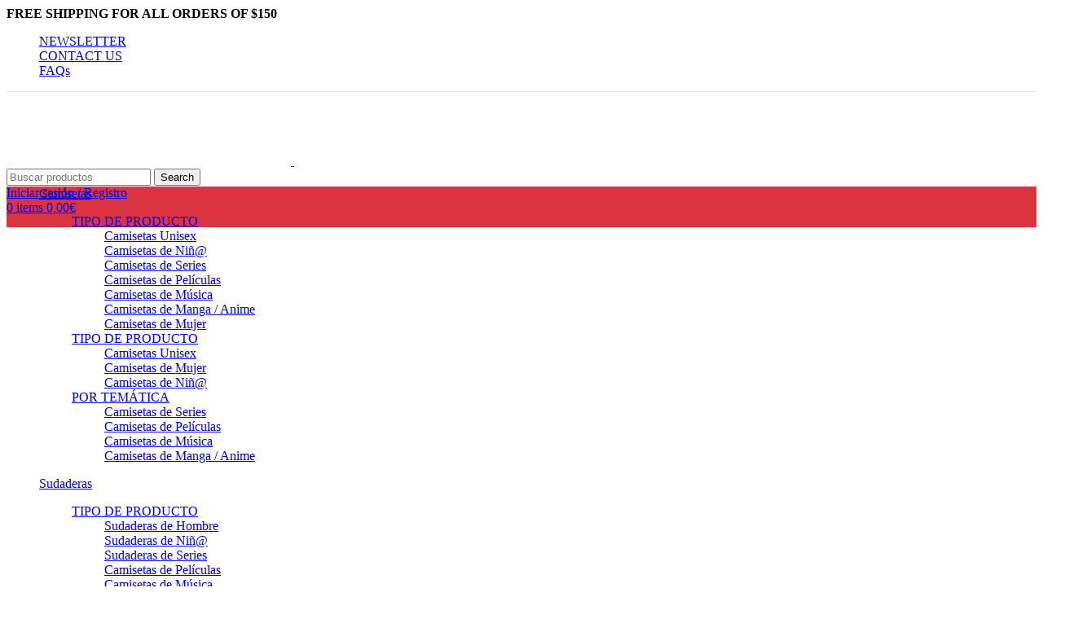

--- FILE ---
content_type: text/html; charset=UTF-8
request_url: https://planetacamiseta.com/camisetas-comic/camiseta-el-hombre-de-acero/
body_size: 37307
content:
<!DOCTYPE html>
<html lang="es">
<head>
<meta charset="UTF-8">
<link rel="profile" href="https://gmpg.org/xfn/11">
<link rel="pingback" href="https://planetacamiseta.com/xmlrpc.php">
<script>window.MSInputMethodContext && document.documentMode && document.write('<script src="https://planetacamiseta.com/wp-content/themes/woodmart/js/libs/ie11CustomProperties.min.js"><\/script>');</script>
<meta name='robots' content='index, follow, max-image-preview:large, max-snippet:-1, max-video-preview:-1' />
<!-- Google Tag Manager for WordPress by gtm4wp.com -->
<script data-cfasync="false" data-pagespeed-no-defer>
var gtm4wp_datalayer_name = "dataLayer";
var dataLayer = dataLayer || [];
const gtm4wp_use_sku_instead = 1;
const gtm4wp_currency = 'EUR';
const gtm4wp_product_per_impression = false;
const gtm4wp_clear_ecommerce = false;
</script>
<!-- End Google Tag Manager for WordPress by gtm4wp.com -->
<!-- This site is optimized with the Yoast SEO plugin v22.6 - https://yoast.com/wordpress/plugins/seo/ -->
<title>ᐅ CAMISETA EL HOMBRE de ACERO | Planeta Camiseta ®</title>
<meta name="description" content="Compra tu CAMISETA EL HOMBRE de ACERO ⭐ Calidad al mejor precio de venta online ➤ Devolución 14 días y envío 24/48h." />
<link rel="canonical" href="https://planetacamiseta.com/camisetas-comic/camiseta-el-hombre-de-acero/" />
<meta property="og:locale" content="es_ES" />
<meta property="og:type" content="article" />
<meta property="og:title" content="ᐅ CAMISETA EL HOMBRE de ACERO | Planeta Camiseta ®" />
<meta property="og:description" content="Compra tu CAMISETA EL HOMBRE de ACERO ⭐ Calidad al mejor precio de venta online ➤ Devolución 14 días y envío 24/48h." />
<meta property="og:url" content="https://planetacamiseta.com/camisetas-comic/camiseta-el-hombre-de-acero/" />
<meta property="og:site_name" content="Planeta Camiseta" />
<meta property="article:modified_time" content="2021-07-23T15:33:07+00:00" />
<meta property="og:image" content="https://planetacamiseta.com/wp-content/uploads/2021/06/IRONMAN.png" />
<meta property="og:image:width" content="1040" />
<meta property="og:image:height" content="1288" />
<meta property="og:image:type" content="image/png" />
<meta name="twitter:card" content="summary_large_image" />
<script type="application/ld+json" class="yoast-schema-graph">{"@context":"https://schema.org","@graph":[{"@type":"WebPage","@id":"https://planetacamiseta.com/camisetas-comic/camiseta-el-hombre-de-acero/","url":"https://planetacamiseta.com/camisetas-comic/camiseta-el-hombre-de-acero/","name":"ᐅ CAMISETA EL HOMBRE de ACERO | Planeta Camiseta ®","isPartOf":{"@id":"https://planetacamiseta.com/#website"},"primaryImageOfPage":{"@id":"https://planetacamiseta.com/camisetas-comic/camiseta-el-hombre-de-acero/#primaryimage"},"image":{"@id":"https://planetacamiseta.com/camisetas-comic/camiseta-el-hombre-de-acero/#primaryimage"},"thumbnailUrl":"https://planetacamiseta.com/wp-content/uploads/2021/06/IRONMAN.png","datePublished":"2021-06-05T17:13:21+00:00","dateModified":"2021-07-23T15:33:07+00:00","description":"Compra tu CAMISETA EL HOMBRE de ACERO ⭐ Calidad al mejor precio de venta online ➤ Devolución 14 días y envío 24/48h.","breadcrumb":{"@id":"https://planetacamiseta.com/camisetas-comic/camiseta-el-hombre-de-acero/#breadcrumb"},"inLanguage":"es","potentialAction":[{"@type":"ReadAction","target":["https://planetacamiseta.com/camisetas-comic/camiseta-el-hombre-de-acero/"]}]},{"@type":"ImageObject","inLanguage":"es","@id":"https://planetacamiseta.com/camisetas-comic/camiseta-el-hombre-de-acero/#primaryimage","url":"https://planetacamiseta.com/wp-content/uploads/2021/06/IRONMAN.png","contentUrl":"https://planetacamiseta.com/wp-content/uploads/2021/06/IRONMAN.png","width":1040,"height":1288},{"@type":"BreadcrumbList","@id":"https://planetacamiseta.com/camisetas-comic/camiseta-el-hombre-de-acero/#breadcrumb","itemListElement":[{"@type":"ListItem","position":1,"name":"Portada","item":"https://planetacamiseta.com/"},{"@type":"ListItem","position":2,"name":"Tienda Online","item":"https://planetacamiseta.com/tienda-online/"},{"@type":"ListItem","position":3,"name":"CAMISETA EL HOMBRE de ACERO"}]},{"@type":"WebSite","@id":"https://planetacamiseta.com/#website","url":"https://planetacamiseta.com/","name":"Planeta Camiseta","description":"","publisher":{"@id":"https://planetacamiseta.com/#organization"},"potentialAction":[{"@type":"SearchAction","target":{"@type":"EntryPoint","urlTemplate":"https://planetacamiseta.com/?s={search_term_string}"},"query-input":"required name=search_term_string"}],"inLanguage":"es"},{"@type":"Organization","@id":"https://planetacamiseta.com/#organization","name":"Planeta Camiseta","url":"https://planetacamiseta.com/","logo":{"@type":"ImageObject","inLanguage":"es","@id":"https://planetacamiseta.com/#/schema/logo/image/","url":"https://planetacamiseta.com/wp-content/uploads/2021/03/mail-Logo-planetacamiseta-horizontal_Mesa-de-trabajo-1.png","contentUrl":"https://planetacamiseta.com/wp-content/uploads/2021/03/mail-Logo-planetacamiseta-horizontal_Mesa-de-trabajo-1.png","width":450,"height":116,"caption":"Planeta Camiseta"},"image":{"@id":"https://planetacamiseta.com/#/schema/logo/image/"}}]}</script>
<!-- / Yoast SEO plugin. -->
<link rel='dns-prefetch' href='//fonts.googleapis.com' />
<link rel="alternate" type="application/rss+xml" title="Planeta Camiseta &raquo; Feed" href="https://planetacamiseta.com/feed/" />
<link rel="alternate" type="application/rss+xml" title="Planeta Camiseta &raquo; Feed de los comentarios" href="https://planetacamiseta.com/comments/feed/" />
<link rel="alternate" type="application/rss+xml" title="Planeta Camiseta &raquo; Comentario CAMISETA EL HOMBRE de ACERO del feed" href="https://planetacamiseta.com/camisetas-comic/camiseta-el-hombre-de-acero/feed/" />
<!-- <link rel='stylesheet' id='wdp_cart-summary-css' href='https://planetacamiseta.com/wp-content/plugins/advanced-dynamic-pricing-for-woocommerce/BaseVersion/assets/css/cart-summary.css?ver=4.8.2' type='text/css' media='all' /> -->
<!-- <link rel='stylesheet' id='wp-block-library-css' href='https://planetacamiseta.com/wp-includes/css/dist/block-library/style.min.css?ver=6.3.5' type='text/css' media='all' /> -->
<link rel="stylesheet" type="text/css" href="//planetacamiseta.com/wp-content/cache/wpfc-minified/fr29iea9/1wlsc.css" media="all"/>
<style id='joinchat-button-style-inline-css' type='text/css'>
.wp-block-joinchat-button{border:none!important;text-align:center}.wp-block-joinchat-button figure{display:table;margin:0 auto;padding:0}.wp-block-joinchat-button figcaption{font:normal normal 400 .6em/2em var(--wp--preset--font-family--system-font,sans-serif);margin:0;padding:0}.wp-block-joinchat-button .joinchat-button__qr{background-color:#fff;border:6px solid #25d366;border-radius:30px;box-sizing:content-box;display:block;height:200px;margin:auto;overflow:hidden;padding:10px;width:200px}.wp-block-joinchat-button .joinchat-button__qr canvas,.wp-block-joinchat-button .joinchat-button__qr img{display:block;margin:auto}.wp-block-joinchat-button .joinchat-button__link{align-items:center;background-color:#25d366;border:6px solid #25d366;border-radius:30px;display:inline-flex;flex-flow:row nowrap;justify-content:center;line-height:1.25em;margin:0 auto;text-decoration:none}.wp-block-joinchat-button .joinchat-button__link:before{background:transparent var(--joinchat-ico) no-repeat center;background-size:100%;content:"";display:block;height:1.5em;margin:-.75em .75em -.75em 0;width:1.5em}.wp-block-joinchat-button figure+.joinchat-button__link{margin-top:10px}@media (orientation:landscape)and (min-height:481px),(orientation:portrait)and (min-width:481px){.wp-block-joinchat-button.joinchat-button--qr-only figure+.joinchat-button__link{display:none}}@media (max-width:480px),(orientation:landscape)and (max-height:480px){.wp-block-joinchat-button figure{display:none}}
</style>
<style id='classic-theme-styles-inline-css' type='text/css'>
/*! This file is auto-generated */
.wp-block-button__link{color:#fff;background-color:#32373c;border-radius:9999px;box-shadow:none;text-decoration:none;padding:calc(.667em + 2px) calc(1.333em + 2px);font-size:1.125em}.wp-block-file__button{background:#32373c;color:#fff;text-decoration:none}
</style>
<style id='global-styles-inline-css' type='text/css'>
body{--wp--preset--color--black: #000000;--wp--preset--color--cyan-bluish-gray: #abb8c3;--wp--preset--color--white: #ffffff;--wp--preset--color--pale-pink: #f78da7;--wp--preset--color--vivid-red: #cf2e2e;--wp--preset--color--luminous-vivid-orange: #ff6900;--wp--preset--color--luminous-vivid-amber: #fcb900;--wp--preset--color--light-green-cyan: #7bdcb5;--wp--preset--color--vivid-green-cyan: #00d084;--wp--preset--color--pale-cyan-blue: #8ed1fc;--wp--preset--color--vivid-cyan-blue: #0693e3;--wp--preset--color--vivid-purple: #9b51e0;--wp--preset--gradient--vivid-cyan-blue-to-vivid-purple: linear-gradient(135deg,rgba(6,147,227,1) 0%,rgb(155,81,224) 100%);--wp--preset--gradient--light-green-cyan-to-vivid-green-cyan: linear-gradient(135deg,rgb(122,220,180) 0%,rgb(0,208,130) 100%);--wp--preset--gradient--luminous-vivid-amber-to-luminous-vivid-orange: linear-gradient(135deg,rgba(252,185,0,1) 0%,rgba(255,105,0,1) 100%);--wp--preset--gradient--luminous-vivid-orange-to-vivid-red: linear-gradient(135deg,rgba(255,105,0,1) 0%,rgb(207,46,46) 100%);--wp--preset--gradient--very-light-gray-to-cyan-bluish-gray: linear-gradient(135deg,rgb(238,238,238) 0%,rgb(169,184,195) 100%);--wp--preset--gradient--cool-to-warm-spectrum: linear-gradient(135deg,rgb(74,234,220) 0%,rgb(151,120,209) 20%,rgb(207,42,186) 40%,rgb(238,44,130) 60%,rgb(251,105,98) 80%,rgb(254,248,76) 100%);--wp--preset--gradient--blush-light-purple: linear-gradient(135deg,rgb(255,206,236) 0%,rgb(152,150,240) 100%);--wp--preset--gradient--blush-bordeaux: linear-gradient(135deg,rgb(254,205,165) 0%,rgb(254,45,45) 50%,rgb(107,0,62) 100%);--wp--preset--gradient--luminous-dusk: linear-gradient(135deg,rgb(255,203,112) 0%,rgb(199,81,192) 50%,rgb(65,88,208) 100%);--wp--preset--gradient--pale-ocean: linear-gradient(135deg,rgb(255,245,203) 0%,rgb(182,227,212) 50%,rgb(51,167,181) 100%);--wp--preset--gradient--electric-grass: linear-gradient(135deg,rgb(202,248,128) 0%,rgb(113,206,126) 100%);--wp--preset--gradient--midnight: linear-gradient(135deg,rgb(2,3,129) 0%,rgb(40,116,252) 100%);--wp--preset--font-size--small: 13px;--wp--preset--font-size--medium: 20px;--wp--preset--font-size--large: 36px;--wp--preset--font-size--x-large: 42px;--wp--preset--spacing--20: 0.44rem;--wp--preset--spacing--30: 0.67rem;--wp--preset--spacing--40: 1rem;--wp--preset--spacing--50: 1.5rem;--wp--preset--spacing--60: 2.25rem;--wp--preset--spacing--70: 3.38rem;--wp--preset--spacing--80: 5.06rem;--wp--preset--shadow--natural: 6px 6px 9px rgba(0, 0, 0, 0.2);--wp--preset--shadow--deep: 12px 12px 50px rgba(0, 0, 0, 0.4);--wp--preset--shadow--sharp: 6px 6px 0px rgba(0, 0, 0, 0.2);--wp--preset--shadow--outlined: 6px 6px 0px -3px rgba(255, 255, 255, 1), 6px 6px rgba(0, 0, 0, 1);--wp--preset--shadow--crisp: 6px 6px 0px rgba(0, 0, 0, 1);}:where(.is-layout-flex){gap: 0.5em;}:where(.is-layout-grid){gap: 0.5em;}body .is-layout-flow > .alignleft{float: left;margin-inline-start: 0;margin-inline-end: 2em;}body .is-layout-flow > .alignright{float: right;margin-inline-start: 2em;margin-inline-end: 0;}body .is-layout-flow > .aligncenter{margin-left: auto !important;margin-right: auto !important;}body .is-layout-constrained > .alignleft{float: left;margin-inline-start: 0;margin-inline-end: 2em;}body .is-layout-constrained > .alignright{float: right;margin-inline-start: 2em;margin-inline-end: 0;}body .is-layout-constrained > .aligncenter{margin-left: auto !important;margin-right: auto !important;}body .is-layout-constrained > :where(:not(.alignleft):not(.alignright):not(.alignfull)){max-width: var(--wp--style--global--content-size);margin-left: auto !important;margin-right: auto !important;}body .is-layout-constrained > .alignwide{max-width: var(--wp--style--global--wide-size);}body .is-layout-flex{display: flex;}body .is-layout-flex{flex-wrap: wrap;align-items: center;}body .is-layout-flex > *{margin: 0;}body .is-layout-grid{display: grid;}body .is-layout-grid > *{margin: 0;}:where(.wp-block-columns.is-layout-flex){gap: 2em;}:where(.wp-block-columns.is-layout-grid){gap: 2em;}:where(.wp-block-post-template.is-layout-flex){gap: 1.25em;}:where(.wp-block-post-template.is-layout-grid){gap: 1.25em;}.has-black-color{color: var(--wp--preset--color--black) !important;}.has-cyan-bluish-gray-color{color: var(--wp--preset--color--cyan-bluish-gray) !important;}.has-white-color{color: var(--wp--preset--color--white) !important;}.has-pale-pink-color{color: var(--wp--preset--color--pale-pink) !important;}.has-vivid-red-color{color: var(--wp--preset--color--vivid-red) !important;}.has-luminous-vivid-orange-color{color: var(--wp--preset--color--luminous-vivid-orange) !important;}.has-luminous-vivid-amber-color{color: var(--wp--preset--color--luminous-vivid-amber) !important;}.has-light-green-cyan-color{color: var(--wp--preset--color--light-green-cyan) !important;}.has-vivid-green-cyan-color{color: var(--wp--preset--color--vivid-green-cyan) !important;}.has-pale-cyan-blue-color{color: var(--wp--preset--color--pale-cyan-blue) !important;}.has-vivid-cyan-blue-color{color: var(--wp--preset--color--vivid-cyan-blue) !important;}.has-vivid-purple-color{color: var(--wp--preset--color--vivid-purple) !important;}.has-black-background-color{background-color: var(--wp--preset--color--black) !important;}.has-cyan-bluish-gray-background-color{background-color: var(--wp--preset--color--cyan-bluish-gray) !important;}.has-white-background-color{background-color: var(--wp--preset--color--white) !important;}.has-pale-pink-background-color{background-color: var(--wp--preset--color--pale-pink) !important;}.has-vivid-red-background-color{background-color: var(--wp--preset--color--vivid-red) !important;}.has-luminous-vivid-orange-background-color{background-color: var(--wp--preset--color--luminous-vivid-orange) !important;}.has-luminous-vivid-amber-background-color{background-color: var(--wp--preset--color--luminous-vivid-amber) !important;}.has-light-green-cyan-background-color{background-color: var(--wp--preset--color--light-green-cyan) !important;}.has-vivid-green-cyan-background-color{background-color: var(--wp--preset--color--vivid-green-cyan) !important;}.has-pale-cyan-blue-background-color{background-color: var(--wp--preset--color--pale-cyan-blue) !important;}.has-vivid-cyan-blue-background-color{background-color: var(--wp--preset--color--vivid-cyan-blue) !important;}.has-vivid-purple-background-color{background-color: var(--wp--preset--color--vivid-purple) !important;}.has-black-border-color{border-color: var(--wp--preset--color--black) !important;}.has-cyan-bluish-gray-border-color{border-color: var(--wp--preset--color--cyan-bluish-gray) !important;}.has-white-border-color{border-color: var(--wp--preset--color--white) !important;}.has-pale-pink-border-color{border-color: var(--wp--preset--color--pale-pink) !important;}.has-vivid-red-border-color{border-color: var(--wp--preset--color--vivid-red) !important;}.has-luminous-vivid-orange-border-color{border-color: var(--wp--preset--color--luminous-vivid-orange) !important;}.has-luminous-vivid-amber-border-color{border-color: var(--wp--preset--color--luminous-vivid-amber) !important;}.has-light-green-cyan-border-color{border-color: var(--wp--preset--color--light-green-cyan) !important;}.has-vivid-green-cyan-border-color{border-color: var(--wp--preset--color--vivid-green-cyan) !important;}.has-pale-cyan-blue-border-color{border-color: var(--wp--preset--color--pale-cyan-blue) !important;}.has-vivid-cyan-blue-border-color{border-color: var(--wp--preset--color--vivid-cyan-blue) !important;}.has-vivid-purple-border-color{border-color: var(--wp--preset--color--vivid-purple) !important;}.has-vivid-cyan-blue-to-vivid-purple-gradient-background{background: var(--wp--preset--gradient--vivid-cyan-blue-to-vivid-purple) !important;}.has-light-green-cyan-to-vivid-green-cyan-gradient-background{background: var(--wp--preset--gradient--light-green-cyan-to-vivid-green-cyan) !important;}.has-luminous-vivid-amber-to-luminous-vivid-orange-gradient-background{background: var(--wp--preset--gradient--luminous-vivid-amber-to-luminous-vivid-orange) !important;}.has-luminous-vivid-orange-to-vivid-red-gradient-background{background: var(--wp--preset--gradient--luminous-vivid-orange-to-vivid-red) !important;}.has-very-light-gray-to-cyan-bluish-gray-gradient-background{background: var(--wp--preset--gradient--very-light-gray-to-cyan-bluish-gray) !important;}.has-cool-to-warm-spectrum-gradient-background{background: var(--wp--preset--gradient--cool-to-warm-spectrum) !important;}.has-blush-light-purple-gradient-background{background: var(--wp--preset--gradient--blush-light-purple) !important;}.has-blush-bordeaux-gradient-background{background: var(--wp--preset--gradient--blush-bordeaux) !important;}.has-luminous-dusk-gradient-background{background: var(--wp--preset--gradient--luminous-dusk) !important;}.has-pale-ocean-gradient-background{background: var(--wp--preset--gradient--pale-ocean) !important;}.has-electric-grass-gradient-background{background: var(--wp--preset--gradient--electric-grass) !important;}.has-midnight-gradient-background{background: var(--wp--preset--gradient--midnight) !important;}.has-small-font-size{font-size: var(--wp--preset--font-size--small) !important;}.has-medium-font-size{font-size: var(--wp--preset--font-size--medium) !important;}.has-large-font-size{font-size: var(--wp--preset--font-size--large) !important;}.has-x-large-font-size{font-size: var(--wp--preset--font-size--x-large) !important;}
.wp-block-navigation a:where(:not(.wp-element-button)){color: inherit;}
:where(.wp-block-post-template.is-layout-flex){gap: 1.25em;}:where(.wp-block-post-template.is-layout-grid){gap: 1.25em;}
:where(.wp-block-columns.is-layout-flex){gap: 2em;}:where(.wp-block-columns.is-layout-grid){gap: 2em;}
.wp-block-pullquote{font-size: 1.5em;line-height: 1.6;}
</style>
<!-- <link rel='stylesheet' id='wpa-css-css' href='https://planetacamiseta.com/wp-content/plugins/honeypot/includes/css/wpa.css?ver=2.2.01' type='text/css' media='all' /> -->
<link rel="stylesheet" type="text/css" href="//planetacamiseta.com/wp-content/cache/wpfc-minified/9j20yh6t/7mrgu.css" media="all"/>
<style id='woocommerce-inline-inline-css' type='text/css'>
.woocommerce form .form-row .required { visibility: visible; }
</style>
<!-- <link rel='stylesheet' id='cmplz-general-css' href='https://planetacamiseta.com/wp-content/plugins/complianz-gdpr/assets/css/cookieblocker.min.css?ver=1720083556' type='text/css' media='all' /> -->
<!-- <link rel='stylesheet' id='joinchat-css' href='https://planetacamiseta.com/wp-content/plugins/creame-whatsapp-me/public/css/joinchat-btn.min.css?ver=5.2.1' type='text/css' media='all' /> -->
<link rel="stylesheet" type="text/css" href="//planetacamiseta.com/wp-content/cache/wpfc-minified/f3zb9a0c/7mrgu.css" media="all"/>
<style id='joinchat-inline-css' type='text/css'>
.joinchat{--red:37;--green:211;--blue:102;--bw:100}
</style>
<!-- <link rel='stylesheet' id='js_composer_front-css' href='https://planetacamiseta.com/wp-content/plugins/js_composer/assets/css/js_composer.min.css?ver=7.0' type='text/css' media='all' /> -->
<!-- <link rel='stylesheet' id='bootstrap-css' href='https://planetacamiseta.com/wp-content/themes/woodmart/css/bootstrap-light.min.css?ver=7.2.5' type='text/css' media='all' /> -->
<!-- <link rel='stylesheet' id='woodmart-style-css' href='https://planetacamiseta.com/wp-content/themes/woodmart/css/parts/base.min.css?ver=7.2.5' type='text/css' media='all' /> -->
<!-- <link rel='stylesheet' id='wd-widget-wd-recent-posts-css' href='https://planetacamiseta.com/wp-content/themes/woodmart/css/parts/widget-wd-recent-posts.min.css?ver=7.2.5' type='text/css' media='all' /> -->
<!-- <link rel='stylesheet' id='wd-widget-nav-css' href='https://planetacamiseta.com/wp-content/themes/woodmart/css/parts/widget-nav.min.css?ver=7.2.5' type='text/css' media='all' /> -->
<!-- <link rel='stylesheet' id='wd-widget-wd-layered-nav-css' href='https://planetacamiseta.com/wp-content/themes/woodmart/css/parts/woo-widget-wd-layered-nav.min.css?ver=7.2.5' type='text/css' media='all' /> -->
<!-- <link rel='stylesheet' id='wd-woo-mod-swatches-base-css' href='https://planetacamiseta.com/wp-content/themes/woodmart/css/parts/woo-mod-swatches-base.min.css?ver=7.2.5' type='text/css' media='all' /> -->
<!-- <link rel='stylesheet' id='wd-woo-mod-swatches-filter-css' href='https://planetacamiseta.com/wp-content/themes/woodmart/css/parts/woo-mod-swatches-filter.min.css?ver=7.2.5' type='text/css' media='all' /> -->
<!-- <link rel='stylesheet' id='wd-widget-product-cat-css' href='https://planetacamiseta.com/wp-content/themes/woodmart/css/parts/woo-widget-product-cat.min.css?ver=7.2.5' type='text/css' media='all' /> -->
<!-- <link rel='stylesheet' id='wd-widget-product-list-css' href='https://planetacamiseta.com/wp-content/themes/woodmart/css/parts/woo-widget-product-list.min.css?ver=7.2.5' type='text/css' media='all' /> -->
<!-- <link rel='stylesheet' id='wd-widget-slider-price-filter-css' href='https://planetacamiseta.com/wp-content/themes/woodmart/css/parts/woo-widget-slider-price-filter.min.css?ver=7.2.5' type='text/css' media='all' /> -->
<!-- <link rel='stylesheet' id='wd-wp-gutenberg-css' href='https://planetacamiseta.com/wp-content/themes/woodmart/css/parts/wp-gutenberg.min.css?ver=7.2.5' type='text/css' media='all' /> -->
<!-- <link rel='stylesheet' id='wd-wpcf7-css' href='https://planetacamiseta.com/wp-content/themes/woodmart/css/parts/int-wpcf7.min.css?ver=7.2.5' type='text/css' media='all' /> -->
<!-- <link rel='stylesheet' id='wd-wpbakery-base-css' href='https://planetacamiseta.com/wp-content/themes/woodmart/css/parts/int-wpb-base.min.css?ver=7.2.5' type='text/css' media='all' /> -->
<!-- <link rel='stylesheet' id='wd-wpbakery-base-deprecated-css' href='https://planetacamiseta.com/wp-content/themes/woodmart/css/parts/int-wpb-base-deprecated.min.css?ver=7.2.5' type='text/css' media='all' /> -->
<!-- <link rel='stylesheet' id='wd-notices-fixed-css' href='https://planetacamiseta.com/wp-content/themes/woodmart/css/parts/woo-opt-sticky-notices.min.css?ver=7.2.5' type='text/css' media='all' /> -->
<!-- <link rel='stylesheet' id='wd-woocommerce-base-css' href='https://planetacamiseta.com/wp-content/themes/woodmart/css/parts/woocommerce-base.min.css?ver=7.2.5' type='text/css' media='all' /> -->
<!-- <link rel='stylesheet' id='wd-mod-star-rating-css' href='https://planetacamiseta.com/wp-content/themes/woodmart/css/parts/mod-star-rating.min.css?ver=7.2.5' type='text/css' media='all' /> -->
<!-- <link rel='stylesheet' id='wd-woo-el-track-order-css' href='https://planetacamiseta.com/wp-content/themes/woodmart/css/parts/woo-el-track-order.min.css?ver=7.2.5' type='text/css' media='all' /> -->
<!-- <link rel='stylesheet' id='wd-woo-gutenberg-css' href='https://planetacamiseta.com/wp-content/themes/woodmart/css/parts/woo-gutenberg.min.css?ver=7.2.5' type='text/css' media='all' /> -->
<!-- <link rel='stylesheet' id='wd-woo-mod-quantity-css' href='https://planetacamiseta.com/wp-content/themes/woodmart/css/parts/woo-mod-quantity.min.css?ver=7.2.5' type='text/css' media='all' /> -->
<!-- <link rel='stylesheet' id='wd-woo-single-prod-el-base-css' href='https://planetacamiseta.com/wp-content/themes/woodmart/css/parts/woo-single-prod-el-base.min.css?ver=7.2.5' type='text/css' media='all' /> -->
<!-- <link rel='stylesheet' id='wd-woo-mod-stock-status-css' href='https://planetacamiseta.com/wp-content/themes/woodmart/css/parts/woo-mod-stock-status.min.css?ver=7.2.5' type='text/css' media='all' /> -->
<!-- <link rel='stylesheet' id='wd-woo-mod-shop-attributes-css' href='https://planetacamiseta.com/wp-content/themes/woodmart/css/parts/woo-mod-shop-attributes.min.css?ver=7.2.5' type='text/css' media='all' /> -->
<!-- <link rel='stylesheet' id='wd-header-base-css' href='https://planetacamiseta.com/wp-content/themes/woodmart/css/parts/header-base.min.css?ver=7.2.5' type='text/css' media='all' /> -->
<!-- <link rel='stylesheet' id='wd-mod-tools-css' href='https://planetacamiseta.com/wp-content/themes/woodmart/css/parts/mod-tools.min.css?ver=7.2.5' type='text/css' media='all' /> -->
<!-- <link rel='stylesheet' id='wd-header-elements-base-css' href='https://planetacamiseta.com/wp-content/themes/woodmart/css/parts/header-el-base.min.css?ver=7.2.5' type='text/css' media='all' /> -->
<!-- <link rel='stylesheet' id='wd-social-icons-css' href='https://planetacamiseta.com/wp-content/themes/woodmart/css/parts/el-social-icons.min.css?ver=7.2.5' type='text/css' media='all' /> -->
<!-- <link rel='stylesheet' id='wd-header-search-css' href='https://planetacamiseta.com/wp-content/themes/woodmart/css/parts/header-el-search.min.css?ver=7.2.5' type='text/css' media='all' /> -->
<!-- <link rel='stylesheet' id='wd-header-search-form-css' href='https://planetacamiseta.com/wp-content/themes/woodmart/css/parts/header-el-search-form.min.css?ver=7.2.5' type='text/css' media='all' /> -->
<!-- <link rel='stylesheet' id='wd-wd-search-results-css' href='https://planetacamiseta.com/wp-content/themes/woodmart/css/parts/wd-search-results.min.css?ver=7.2.5' type='text/css' media='all' /> -->
<!-- <link rel='stylesheet' id='wd-wd-search-form-css' href='https://planetacamiseta.com/wp-content/themes/woodmart/css/parts/wd-search-form.min.css?ver=7.2.5' type='text/css' media='all' /> -->
<!-- <link rel='stylesheet' id='wd-woo-mod-login-form-css' href='https://planetacamiseta.com/wp-content/themes/woodmart/css/parts/woo-mod-login-form.min.css?ver=7.2.5' type='text/css' media='all' /> -->
<!-- <link rel='stylesheet' id='wd-header-my-account-css' href='https://planetacamiseta.com/wp-content/themes/woodmart/css/parts/header-el-my-account.min.css?ver=7.2.5' type='text/css' media='all' /> -->
<!-- <link rel='stylesheet' id='wd-header-cart-side-css' href='https://planetacamiseta.com/wp-content/themes/woodmart/css/parts/header-el-cart-side.min.css?ver=7.2.5' type='text/css' media='all' /> -->
<!-- <link rel='stylesheet' id='wd-header-cart-css' href='https://planetacamiseta.com/wp-content/themes/woodmart/css/parts/header-el-cart.min.css?ver=7.2.5' type='text/css' media='all' /> -->
<!-- <link rel='stylesheet' id='wd-widget-shopping-cart-css' href='https://planetacamiseta.com/wp-content/themes/woodmart/css/parts/woo-widget-shopping-cart.min.css?ver=7.2.5' type='text/css' media='all' /> -->
<!-- <link rel='stylesheet' id='wd-mod-nav-menu-label-css' href='https://planetacamiseta.com/wp-content/themes/woodmart/css/parts/mod-nav-menu-label.min.css?ver=7.2.5' type='text/css' media='all' /> -->
<!-- <link rel='stylesheet' id='wd-page-title-css' href='https://planetacamiseta.com/wp-content/themes/woodmart/css/parts/page-title.min.css?ver=7.2.5' type='text/css' media='all' /> -->
<!-- <link rel='stylesheet' id='wd-woo-single-prod-predefined-css' href='https://planetacamiseta.com/wp-content/themes/woodmart/css/parts/woo-single-prod-predefined.min.css?ver=7.2.5' type='text/css' media='all' /> -->
<!-- <link rel='stylesheet' id='wd-woo-single-prod-and-quick-view-predefined-css' href='https://planetacamiseta.com/wp-content/themes/woodmart/css/parts/woo-single-prod-and-quick-view-predefined.min.css?ver=7.2.5' type='text/css' media='all' /> -->
<!-- <link rel='stylesheet' id='wd-woo-single-prod-el-tabs-predefined-css' href='https://planetacamiseta.com/wp-content/themes/woodmart/css/parts/woo-single-prod-el-tabs-predefined.min.css?ver=7.2.5' type='text/css' media='all' /> -->
<!-- <link rel='stylesheet' id='wd-woo-single-prod-el-gallery-css' href='https://planetacamiseta.com/wp-content/themes/woodmart/css/parts/woo-single-prod-el-gallery.min.css?ver=7.2.5' type='text/css' media='all' /> -->
<!-- <link rel='stylesheet' id='wd-owl-carousel-css' href='https://planetacamiseta.com/wp-content/themes/woodmart/css/parts/lib-owl-carousel.min.css?ver=7.2.5' type='text/css' media='all' /> -->
<!-- <link rel='stylesheet' id='wd-photoswipe-css' href='https://planetacamiseta.com/wp-content/themes/woodmart/css/parts/lib-photoswipe.min.css?ver=7.2.5' type='text/css' media='all' /> -->
<!-- <link rel='stylesheet' id='wd-woo-mod-variation-form-css' href='https://planetacamiseta.com/wp-content/themes/woodmart/css/parts/woo-mod-variation-form.min.css?ver=7.2.5' type='text/css' media='all' /> -->
<!-- <link rel='stylesheet' id='wd-woo-mod-variation-form-single-css' href='https://planetacamiseta.com/wp-content/themes/woodmart/css/parts/woo-mod-variation-form-single.min.css?ver=7.2.5' type='text/css' media='all' /> -->
<!-- <link rel='stylesheet' id='wd-woo-mod-swatches-style-1-css' href='https://planetacamiseta.com/wp-content/themes/woodmart/css/parts/woo-mod-swatches-style-1.min.css?ver=7.2.5' type='text/css' media='all' /> -->
<!-- <link rel='stylesheet' id='wd-woo-mod-swatches-dis-1-css' href='https://planetacamiseta.com/wp-content/themes/woodmart/css/parts/woo-mod-swatches-dis-style-1.min.css?ver=7.2.5' type='text/css' media='all' /> -->
<!-- <link rel='stylesheet' id='wd-mfp-popup-css' href='https://planetacamiseta.com/wp-content/themes/woodmart/css/parts/lib-magnific-popup.min.css?ver=7.2.5' type='text/css' media='all' /> -->
<!-- <link rel='stylesheet' id='wd-size-guide-css' href='https://planetacamiseta.com/wp-content/themes/woodmart/css/parts/woo-opt-size-guide.min.css?ver=7.2.5' type='text/css' media='all' /> -->
<!-- <link rel='stylesheet' id='wd-tabs-css' href='https://planetacamiseta.com/wp-content/themes/woodmart/css/parts/el-tabs.min.css?ver=7.2.5' type='text/css' media='all' /> -->
<!-- <link rel='stylesheet' id='wd-woo-single-prod-el-tabs-opt-layout-tabs-css' href='https://planetacamiseta.com/wp-content/themes/woodmart/css/parts/woo-single-prod-el-tabs-opt-layout-tabs.min.css?ver=7.2.5' type='text/css' media='all' /> -->
<!-- <link rel='stylesheet' id='wd-accordion-css' href='https://planetacamiseta.com/wp-content/themes/woodmart/css/parts/el-accordion.min.css?ver=7.2.5' type='text/css' media='all' /> -->
<!-- <link rel='stylesheet' id='wd-woo-single-prod-el-reviews-css' href='https://planetacamiseta.com/wp-content/themes/woodmart/css/parts/woo-single-prod-el-reviews.min.css?ver=7.2.5' type='text/css' media='all' /> -->
<!-- <link rel='stylesheet' id='wd-woo-single-prod-el-reviews-style-1-css' href='https://planetacamiseta.com/wp-content/themes/woodmart/css/parts/woo-single-prod-el-reviews-style-1.min.css?ver=7.2.5' type='text/css' media='all' /> -->
<!-- <link rel='stylesheet' id='wd-section-title-css' href='https://planetacamiseta.com/wp-content/themes/woodmart/css/parts/el-section-title.min.css?ver=7.2.5' type='text/css' media='all' /> -->
<!-- <link rel='stylesheet' id='wd-mod-highlighted-text-css' href='https://planetacamiseta.com/wp-content/themes/woodmart/css/parts/mod-highlighted-text.min.css?ver=7.2.5' type='text/css' media='all' /> -->
<!-- <link rel='stylesheet' id='wd-mod-comments-css' href='https://planetacamiseta.com/wp-content/themes/woodmart/css/parts/mod-comments.min.css?ver=7.2.5' type='text/css' media='all' /> -->
<!-- <link rel='stylesheet' id='wd-product-loop-css' href='https://planetacamiseta.com/wp-content/themes/woodmart/css/parts/woo-product-loop.min.css?ver=7.2.5' type='text/css' media='all' /> -->
<!-- <link rel='stylesheet' id='wd-product-loop-quick-css' href='https://planetacamiseta.com/wp-content/themes/woodmart/css/parts/woo-product-loop-quick.min.css?ver=7.2.5' type='text/css' media='all' /> -->
<!-- <link rel='stylesheet' id='wd-woo-mod-add-btn-replace-css' href='https://planetacamiseta.com/wp-content/themes/woodmart/css/parts/woo-mod-add-btn-replace.min.css?ver=7.2.5' type='text/css' media='all' /> -->
<!-- <link rel='stylesheet' id='wd-footer-base-css' href='https://planetacamiseta.com/wp-content/themes/woodmart/css/parts/footer-base.min.css?ver=7.2.5' type='text/css' media='all' /> -->
<!-- <link rel='stylesheet' id='wd-info-box-css' href='https://planetacamiseta.com/wp-content/themes/woodmart/css/parts/el-info-box.min.css?ver=7.2.5' type='text/css' media='all' /> -->
<!-- <link rel='stylesheet' id='wd-header-banner-css' href='https://planetacamiseta.com/wp-content/themes/woodmart/css/parts/opt-header-banner.min.css?ver=7.2.5' type='text/css' media='all' /> -->
<!-- <link rel='stylesheet' id='xts-style-theme_settings_default-css' href='https://planetacamiseta.com/wp-content/uploads/2024/02/xts-theme_settings_default-1706882362.css?ver=7.2.5' type='text/css' media='all' /> -->
<link rel="stylesheet" type="text/css" href="//planetacamiseta.com/wp-content/cache/wpfc-minified/1z7pzopx/7y6x5.css" media="all"/>
<link rel='stylesheet' id='xts-google-fonts-css' href='https://fonts.googleapis.com/css?family=Lato%3A400%2C700%2C100&#038;ver=7.2.5' type='text/css' media='all' />
<!-- <link rel='stylesheet' id='wdp_pricing-table-css' href='https://planetacamiseta.com/wp-content/plugins/advanced-dynamic-pricing-for-woocommerce/BaseVersion/assets/css/pricing-table.css?ver=4.8.2' type='text/css' media='all' /> -->
<!-- <link rel='stylesheet' id='wdp_deals-table-css' href='https://planetacamiseta.com/wp-content/plugins/advanced-dynamic-pricing-for-woocommerce/BaseVersion/assets/css/deals-table.css?ver=4.8.2' type='text/css' media='all' /> -->
<link rel="stylesheet" type="text/css" href="//planetacamiseta.com/wp-content/cache/wpfc-minified/qhzd09rz/7mrgu.css" media="all"/>
<script src='//planetacamiseta.com/wp-content/cache/wpfc-minified/m8g6023d/3uegi.js' type="text/javascript"></script>
<!-- <script type='text/javascript' src='https://planetacamiseta.com/wp-includes/js/dist/vendor/wp-polyfill-inert.min.js?ver=3.1.2' id='wp-polyfill-inert-js'></script> -->
<!-- <script type='text/javascript' src='https://planetacamiseta.com/wp-includes/js/dist/vendor/regenerator-runtime.min.js?ver=0.13.11' id='regenerator-runtime-js'></script> -->
<!-- <script type='text/javascript' src='https://planetacamiseta.com/wp-includes/js/dist/vendor/wp-polyfill.min.js?ver=3.15.0' id='wp-polyfill-js'></script> -->
<!-- <script type='text/javascript' src='https://planetacamiseta.com/wp-includes/js/dist/hooks.min.js?ver=c6aec9a8d4e5a5d543a1' id='wp-hooks-js'></script> -->
<!-- <script type='text/javascript' src='https://planetacamiseta.com/wp-includes/js/jquery/jquery.min.js?ver=3.7.0' id='jquery-core-js'></script> -->
<!-- <script type='text/javascript' src='https://planetacamiseta.com/wp-includes/js/jquery/jquery-migrate.min.js?ver=3.4.1' id='jquery-migrate-js'></script> -->
<!-- <script type='text/javascript' src='https://planetacamiseta.com/wp-content/plugins/woocommerce/assets/js/jquery-blockui/jquery.blockUI.min.js?ver=2.7.0-wc.8.7.0' id='jquery-blockui-js' data-wp-strategy='defer'></script> -->
<script type='text/javascript' id='wc-add-to-cart-js-extra'>
/* <![CDATA[ */
var wc_add_to_cart_params = {"ajax_url":"\/wp-admin\/admin-ajax.php","wc_ajax_url":"\/?wc-ajax=%%endpoint%%","i18n_view_cart":"Ver carrito","cart_url":"https:\/\/planetacamiseta.com\/carrito\/","is_cart":"","cart_redirect_after_add":"no"};
/* ]]> */
</script>
<script src='//planetacamiseta.com/wp-content/cache/wpfc-minified/qh8y3mks/7mvt3.js' type="text/javascript"></script>
<!-- <script type='text/javascript' src='https://planetacamiseta.com/wp-content/plugins/woocommerce/assets/js/frontend/add-to-cart.min.js?ver=8.7.0' id='wc-add-to-cart-js' data-wp-strategy='defer'></script> -->
<!-- <script type='text/javascript' src='https://planetacamiseta.com/wp-content/plugins/woocommerce/assets/js/zoom/jquery.zoom.min.js?ver=1.7.21-wc.8.7.0' id='zoom-js' defer data-wp-strategy='defer'></script> -->
<script type='text/javascript' id='wc-single-product-js-extra'>
/* <![CDATA[ */
var wc_single_product_params = {"i18n_required_rating_text":"Por favor elige una puntuaci\u00f3n","review_rating_required":"yes","flexslider":{"rtl":false,"animation":"slide","smoothHeight":true,"directionNav":false,"controlNav":"thumbnails","slideshow":false,"animationSpeed":500,"animationLoop":false,"allowOneSlide":false},"zoom_enabled":"","zoom_options":[],"photoswipe_enabled":"","photoswipe_options":{"shareEl":false,"closeOnScroll":false,"history":false,"hideAnimationDuration":0,"showAnimationDuration":0},"flexslider_enabled":""};
/* ]]> */
</script>
<script src='//planetacamiseta.com/wp-content/cache/wpfc-minified/1e8aotbf/7mvt3.js' type="text/javascript"></script>
<!-- <script type='text/javascript' src='https://planetacamiseta.com/wp-content/plugins/woocommerce/assets/js/frontend/single-product.min.js?ver=8.7.0' id='wc-single-product-js' defer data-wp-strategy='defer'></script> -->
<!-- <script type='text/javascript' src='https://planetacamiseta.com/wp-content/plugins/woocommerce/assets/js/js-cookie/js.cookie.min.js?ver=2.1.4-wc.8.7.0' id='js-cookie-js' defer data-wp-strategy='defer'></script> -->
<script type='text/javascript' id='woocommerce-js-extra'>
/* <![CDATA[ */
var woocommerce_params = {"ajax_url":"\/wp-admin\/admin-ajax.php","wc_ajax_url":"\/?wc-ajax=%%endpoint%%"};
/* ]]> */
</script>
<script src='//planetacamiseta.com/wp-content/cache/wpfc-minified/97quhpg2/3uegi.js' type="text/javascript"></script>
<!-- <script type='text/javascript' src='https://planetacamiseta.com/wp-content/plugins/woocommerce/assets/js/frontend/woocommerce.min.js?ver=8.7.0' id='woocommerce-js' defer data-wp-strategy='defer'></script> -->
<!-- <script type='text/javascript' src='https://planetacamiseta.com/wp-content/plugins/js_composer/assets/js/vendors/woocommerce-add-to-cart.js?ver=7.0' id='vc_woocommerce-add-to-cart-js-js'></script> -->
<script type='text/javascript' id='wpm-js-extra'>
/* <![CDATA[ */
var wpm = {"ajax_url":"https:\/\/planetacamiseta.com\/wp-admin\/admin-ajax.php","root":"https:\/\/planetacamiseta.com\/wp-json\/","nonce_wp_rest":"88906263be","nonce_ajax":"2314c93aa2"};
/* ]]> */
</script>
<script src='//planetacamiseta.com/wp-content/cache/wpfc-minified/dqqfgek3/7mrgu.js' type="text/javascript"></script>
<!-- <script type='text/javascript' src='https://planetacamiseta.com/wp-content/plugins/woocommerce-google-adwords-conversion-tracking-tag/js/public/wpm-public.p1.min.js?ver=1.46.0' id='wpm-js'></script> -->
<!-- <script type='text/javascript' src='https://planetacamiseta.com/wp-content/themes/woodmart/js/libs/device.min.js?ver=7.2.5' id='wd-device-library-js'></script> -->
<script type='text/javascript' id='wdp_deals-js-extra'>
/* <![CDATA[ */
var script_data = {"ajaxurl":"https:\/\/planetacamiseta.com\/wp-admin\/admin-ajax.php","js_init_trigger":""};
/* ]]> */
</script>
<script src='//planetacamiseta.com/wp-content/cache/wpfc-minified/k0085qv4/7mrgu.js' type="text/javascript"></script>
<!-- <script type='text/javascript' src='https://planetacamiseta.com/wp-content/plugins/advanced-dynamic-pricing-for-woocommerce/BaseVersion/assets/js/frontend.js?ver=4.8.2' id='wdp_deals-js'></script> -->
<script></script><link rel="https://api.w.org/" href="https://planetacamiseta.com/wp-json/" /><link rel="alternate" type="application/json" href="https://planetacamiseta.com/wp-json/wp/v2/product/8113" /><link rel="EditURI" type="application/rsd+xml" title="RSD" href="https://planetacamiseta.com/xmlrpc.php?rsd" />
<meta name="generator" content="WordPress 6.3.5" />
<meta name="generator" content="WooCommerce 8.7.0" />
<link rel='shortlink' href='https://planetacamiseta.com/?p=8113' />
<link rel="alternate" type="application/json+oembed" href="https://planetacamiseta.com/wp-json/oembed/1.0/embed?url=https%3A%2F%2Fplanetacamiseta.com%2Fcamisetas-comic%2Fcamiseta-el-hombre-de-acero%2F" />
<link rel="alternate" type="text/xml+oembed" href="https://planetacamiseta.com/wp-json/oembed/1.0/embed?url=https%3A%2F%2Fplanetacamiseta.com%2Fcamisetas-comic%2Fcamiseta-el-hombre-de-acero%2F&#038;format=xml" />
<noscript><style>.vce-row-container .vcv-lozad {display: none}</style></noscript><meta name="generator" content="Powered by Visual Composer Website Builder - fast and easy-to-use drag and drop visual editor for WordPress."/>			<style>.cmplz-hidden {
display: none !important;
}</style>
<!-- Google Tag Manager for WordPress by gtm4wp.com -->
<!-- GTM Container placement set to footer -->
<script data-cfasync="false" data-pagespeed-no-defer type="text/javascript">
var dataLayer_content = {"pagePostType":"product","pagePostType2":"single-product","pagePostAuthor":"Carlos M Barceló Nogales","customerTotalOrders":0,"customerTotalOrderValue":0,"customerFirstName":"","customerLastName":"","customerBillingFirstName":"","customerBillingLastName":"","customerBillingCompany":"","customerBillingAddress1":"","customerBillingAddress2":"","customerBillingCity":"","customerBillingState":"","customerBillingPostcode":"","customerBillingCountry":"","customerBillingEmail":"","customerBillingEmailHash":"","customerBillingPhone":"","customerShippingFirstName":"","customerShippingLastName":"","customerShippingCompany":"","customerShippingAddress1":"","customerShippingAddress2":"","customerShippingCity":"","customerShippingState":"","customerShippingPostcode":"","customerShippingCountry":"","cartContent":{"totals":{"applied_coupons":[],"discount_total":0,"subtotal":0,"total":0},"items":[]},"productRatingCounts":[],"productAverageRating":0,"productReviewCount":0,"productType":"variable","productIsVariable":1};
dataLayer.push( dataLayer_content );
</script>
<script data-cfasync="false">
(function(w,d,s,l,i){w[l]=w[l]||[];w[l].push({'gtm.start':
new Date().getTime(),event:'gtm.js'});var f=d.getElementsByTagName(s)[0],
j=d.createElement(s),dl=l!='dataLayer'?'&l='+l:'';j.async=true;j.src=
'//www.googletagmanager.com/gtm.js?id='+i+dl;f.parentNode.insertBefore(j,f);
})(window,document,'script','dataLayer','GTM-P38VMS3');
</script>
<!-- End Google Tag Manager for WordPress by gtm4wp.com -->					<meta name="viewport" content="width=device-width, initial-scale=1.0, maximum-scale=1.0, user-scalable=no">
<noscript><style>.woocommerce-product-gallery{ opacity: 1 !important; }</style></noscript>
<!-- START Pixel Manager for WooCommerce -->
<script>
window.wpmDataLayer = window.wpmDataLayer || {};
window.wpmDataLayer = Object.assign(window.wpmDataLayer, {"cart":{},"cart_item_keys":{},"version":{"number":"1.46.0","pro":false,"eligible_for_updates":false,"distro":"fms","beta":false,"show":true},"pixels":{"google":{"linker":{"settings":null},"user_id":false,"ads":{"conversion_ids":{"AW-368989592":""},"dynamic_remarketing":{"status":true,"id_type":"post_id","send_events_with_parent_ids":true},"google_business_vertical":"retail","phone_conversion_number":"","phone_conversion_label":""},"tcf_support":false,"consent_mode":{"is_active":false,"wait_for_update":500,"ads_data_redaction":false,"url_passthrough":true}}},"shop":{"list_name":"Product | CAMISETA EL HOMBRE de ACERO","list_id":"product_camiseta-el-hombre-de-acero","page_type":"product","product_type":"variable","currency":"EUR","selectors":{"addToCart":[],"beginCheckout":[]},"order_duplication_prevention":true,"view_item_list_trigger":{"test_mode":false,"background_color":"green","opacity":0.5,"repeat":true,"timeout":1000,"threshold":0.8},"variations_output":true,"session_active":false},"page":{"id":8113,"title":"CAMISETA EL HOMBRE de ACERO","type":"product","categories":[],"parent":{"id":0,"title":"CAMISETA EL HOMBRE de ACERO","type":"product","categories":[]}},"general":{"user_logged_in":false,"scroll_tracking_thresholds":[],"page_id":8113,"exclude_domains":[],"server_2_server":{"active":false,"ip_exclude_list":[]},"consent_management":{"explicit_consent":false},"lazy_load_pmw":false}});
</script>
<!-- END Pixel Manager for WooCommerce -->
<meta name="pm-dataLayer-meta" content="8113" class="wpmProductId"
data-id="8113">
<script>
(window.wpmDataLayer = window.wpmDataLayer || {}).products             = window.wpmDataLayer.products || {};
window.wpmDataLayer.products[8113] = {"id":"8113","sku":"","price":15,"brand":"","quantity":1,"dyn_r_ids":{"post_id":"8113","sku":8113,"gpf":"woocommerce_gpf_8113","gla":"gla_8113"},"is_variable":true,"type":"variable","name":"CAMISETA EL HOMBRE de ACERO","category":["Camisetas","Camisetas Cómic","Camisetas Unisex"],"is_variation":false};
</script>
<meta name="pm-dataLayer-meta" content="8114" class="wpmProductId"
data-id="8114">
<script>
(window.wpmDataLayer = window.wpmDataLayer || {}).products             = window.wpmDataLayer.products || {};
window.wpmDataLayer.products[8114] = {"id":"8114","sku":"","price":15,"brand":"","quantity":1,"dyn_r_ids":{"post_id":"8114","sku":8114,"gpf":"woocommerce_gpf_8114","gla":"gla_8114"},"is_variable":false,"type":"variation","name":"CAMISETA EL HOMBRE de ACERO","parent_id_dyn_r_ids":{"post_id":"8113","sku":8113,"gpf":"woocommerce_gpf_8113","gla":"gla_8113"},"parent_id":8113,"category":["Camisetas","Camisetas Cómic","Camisetas Unisex"],"variant":"Tallas:  | Color: negro","is_variation":true};
</script>
<style type="text/css">
.wdp_bulk_table_content .wdp_pricing_table_caption { color: #6d6d6d ! important} .wdp_bulk_table_content table thead td { color: #6d6d6d ! important} .wdp_bulk_table_content table thead td { background-color: #efefef ! important} .wdp_bulk_table_content table tbody td { color: #6d6d6d ! important} .wdp_bulk_table_content table tbody td { background-color: #ffffff ! important} .wdp_bulk_table_content .wdp_pricing_table_footer { color: #6d6d6d ! important}        </style>
<meta name="generator" content="Powered by WPBakery Page Builder - drag and drop page builder for WordPress."/>
<noscript><style>.lazyload[data-src]{display:none !important;}</style></noscript><style>.lazyload{background-image:none !important;}.lazyload:before{background-image:none !important;}</style><link rel="icon" href="https://planetacamiseta.com/wp-content/uploads/2021/03/favicon-planeta-camiseta.png" sizes="32x32" />
<link rel="icon" href="https://planetacamiseta.com/wp-content/uploads/2021/03/favicon-planeta-camiseta.png" sizes="192x192" />
<link rel="apple-touch-icon" href="https://planetacamiseta.com/wp-content/uploads/2021/03/favicon-planeta-camiseta.png" />
<meta name="msapplication-TileImage" content="https://planetacamiseta.com/wp-content/uploads/2021/03/favicon-planeta-camiseta.png" />
<style type="text/css" id="wp-custom-css">
.woocommerce-store-notice {
background-color: green;
}
@media (min-width:1200px) {
.woocommerce-store-notice {
font-size:20px
}
}
ol, ul {
list-style: none;
}
.inline-list-with-border li {
padding-top: 0;
padding-bottom: 0;
}
.wd-header-text a {
color: rgba(255,255,255,.9) !important;
font-size: 16px;
}
button.single_add_to_cart_button.button.alt {
padding: 12px 30px !important;
font-size: 16px;
background-color: rgb(196, 45, 60);
}
.wd-tools-element .wd-tools-text {
font-size: 16px;
}
.tabs-layout-tabs + .wd-single-reviews {
padding-top: 0;
border-top: 0;
}
.tabs-layout-tabs .tabs {
margin-top: 0;
margin-bottom: 10px;
text-align: center;
}		</style>
<style>
</style><noscript><style> .wpb_animate_when_almost_visible { opacity: 1; }</style></noscript>			<style id="wd-style-header_121109-css" data-type="wd-style-header_121109">
:root{
--wd-top-bar-h: 0.001px;
--wd-top-bar-sm-h: 0.001px;
--wd-top-bar-sticky-h: 41px;
--wd-header-general-h: 100px;
--wd-header-general-sm-h: 60px;
--wd-header-general-sticky-h: 60px;
--wd-header-bottom-h: 50px;
--wd-header-bottom-sm-h: 50px;
--wd-header-bottom-sticky-h: 50px;
--wd-header-clone-h: 0.001px;
}
.whb-sticked .whb-general-header .wd-dropdown {
margin-top: 10px;
}
.whb-sticked .whb-general-header .wd-dropdown:after {
height: 20px;
}
.whb-header-bottom .wd-dropdown {
margin-top: 5px;
}
.whb-header-bottom .wd-dropdown:after {
height: 15px;
}
.whb-sticked .whb-header-bottom .wd-dropdown {
margin-top: 5px;
}
.whb-sticked .whb-header-bottom .wd-dropdown:after {
height: 15px;
}
.whb-header .whb-header-bottom .wd-header-cats {
margin-top: -0px;
margin-bottom: -0px;
height: calc(100% + 0px);
}
@media (min-width: 1025px) {
.whb-general-header-inner {
height: 100px;
max-height: 100px;
}
.whb-sticked .whb-general-header-inner {
height: 60px;
max-height: 60px;
}
.whb-header-bottom-inner {
height: 50px;
max-height: 50px;
}
.whb-sticked .whb-header-bottom-inner {
height: 50px;
max-height: 50px;
}
}
@media (max-width: 1024px) {
.whb-general-header-inner {
height: 60px;
max-height: 60px;
}
.whb-header-bottom-inner {
height: 50px;
max-height: 50px;
}
}
.whb-top-bar {
border-color: rgba(129, 129, 120, 0.2);border-bottom-width: 1px;border-bottom-style: solid;
}
.whb-general-header {
border-bottom-width: 0px;border-bottom-style: solid;
}
.whb-header-bottom {
background-color: rgba(219, 51, 64, 1);
}
</style>
</head>
<body data-cmplz=1 class="product-template-default single single-product postid-8113 theme-woodmart vcwb woocommerce woocommerce-page woocommerce-no-js wrapper-full-width  woodmart-product-design-default categories-accordion-on woodmart-archive-shop header-banner-enabled woodmart-ajax-shop-on offcanvas-sidebar-mobile offcanvas-sidebar-tablet notifications-sticky wpb-js-composer js-comp-ver-7.0 vc_responsive">
<script type="text/javascript" id="wd-flicker-fix">// Flicker fix.</script>	
<div class="website-wrapper">
<header class="whb-header whb-header_121109 whb-sticky-shadow whb-scroll-slide whb-sticky-real">
<div class="whb-main-header">
<div class="whb-row whb-top-bar whb-sticky-row whb-without-bg whb-border-fullwidth whb-color-dark whb-flex-flex-middle whb-hidden-desktop whb-hidden-mobile">
<div class="container">
<div class="whb-flex-row whb-top-bar-inner">
<div class="whb-column whb-col-left whb-visible-lg">
<div class="wd-header-text set-cont-mb-s reset-last-child "><strong>FREE SHIPPING FOR ALL ORDERS OF $150</strong></div>
</div>
<div class="whb-column whb-col-center whb-visible-lg whb-empty-column">
</div>
<div class="whb-column whb-col-right whb-visible-lg">
<div class="wd-social-icons  icons-design-default icons-size- color-scheme-dark social-share social-form-circle text-center">
<a rel="noopener noreferrer nofollow" href="https://www.facebook.com/sharer/sharer.php?u=https://planetacamiseta.com/camisetas-comic/camiseta-el-hombre-de-acero/" target="_blank" class=" wd-social-icon social-facebook" aria-label="Facebook social link">
<span class="wd-icon"></span>
</a>
<a rel="noopener noreferrer nofollow" href="https://twitter.com/share?url=https://planetacamiseta.com/camisetas-comic/camiseta-el-hombre-de-acero/" target="_blank" class=" wd-social-icon social-twitter" aria-label="Twitter social link">
<span class="wd-icon"></span>
</a>
<a rel="noopener noreferrer nofollow" href="https://pinterest.com/pin/create/button/?url=https://planetacamiseta.com/camisetas-comic/camiseta-el-hombre-de-acero/&media=https://planetacamiseta.com/wp-content/uploads/2021/06/IRONMAN.png&description=CAMISETA+EL+HOMBRE+de+ACERO" target="_blank" class=" wd-social-icon social-pinterest" aria-label="Pinterest social link">
<span class="wd-icon"></span>
</a>
<a rel="noopener noreferrer nofollow" href="https://www.linkedin.com/shareArticle?mini=true&url=https://planetacamiseta.com/camisetas-comic/camiseta-el-hombre-de-acero/" target="_blank" class=" wd-social-icon social-linkedin" aria-label="Linkedin social link">
<span class="wd-icon"></span>
</a>
<a rel="noopener noreferrer nofollow" href="https://telegram.me/share/url?url=https://planetacamiseta.com/camisetas-comic/camiseta-el-hombre-de-acero/" target="_blank" class=" wd-social-icon social-tg" aria-label="Telegram social link">
<span class="wd-icon"></span>
</a>
</div>
<div class="wd-header-divider wd-full-height "></div>
<div class="wd-header-nav wd-header-secondary-nav text-right wd-full-height" role="navigation" aria-label="Secondary navigation">
<ul id="menu-top-bar-right" class="menu wd-nav wd-nav-secondary wd-style-bordered wd-gap-s"><li id="menu-item-402" class="woodmart-open-newsletter menu-item menu-item-type-custom menu-item-object-custom menu-item-402 item-level-0 menu-simple-dropdown wd-event-hover" ><a href="#" class="woodmart-nav-link"><span class="wd-nav-icon fa fa-envelope-o"></span><span class="nav-link-text">NEWSLETTER</span></a></li>
<li id="menu-item-401" class="menu-item menu-item-type-custom menu-item-object-custom menu-item-401 item-level-0 menu-simple-dropdown wd-event-hover" ><a href="#" class="woodmart-nav-link"><span class="nav-link-text">CONTACT US</span></a></li>
<li id="menu-item-400" class="menu-item menu-item-type-custom menu-item-object-custom menu-item-400 item-level-0 menu-simple-dropdown wd-event-hover" ><a href="#" class="woodmart-nav-link"><span class="nav-link-text">FAQs</span></a></li>
</ul></div><!--END MAIN-NAV-->
<div class="wd-header-divider wd-full-height "></div></div>
<div class="whb-column whb-col-mobile whb-hidden-lg">
<div class="wd-social-icons  icons-design-default icons-size- color-scheme-dark social-share social-form-circle text-center">
<a rel="noopener noreferrer nofollow" href="https://www.facebook.com/sharer/sharer.php?u=https://planetacamiseta.com/camisetas-comic/camiseta-el-hombre-de-acero/" target="_blank" class=" wd-social-icon social-facebook" aria-label="Facebook social link">
<span class="wd-icon"></span>
</a>
<a rel="noopener noreferrer nofollow" href="https://twitter.com/share?url=https://planetacamiseta.com/camisetas-comic/camiseta-el-hombre-de-acero/" target="_blank" class=" wd-social-icon social-twitter" aria-label="Twitter social link">
<span class="wd-icon"></span>
</a>
<a rel="noopener noreferrer nofollow" href="https://pinterest.com/pin/create/button/?url=https://planetacamiseta.com/camisetas-comic/camiseta-el-hombre-de-acero/&media=https://planetacamiseta.com/wp-content/uploads/2021/06/IRONMAN.png&description=CAMISETA+EL+HOMBRE+de+ACERO" target="_blank" class=" wd-social-icon social-pinterest" aria-label="Pinterest social link">
<span class="wd-icon"></span>
</a>
<a rel="noopener noreferrer nofollow" href="https://www.linkedin.com/shareArticle?mini=true&url=https://planetacamiseta.com/camisetas-comic/camiseta-el-hombre-de-acero/" target="_blank" class=" wd-social-icon social-linkedin" aria-label="Linkedin social link">
<span class="wd-icon"></span>
</a>
<a rel="noopener noreferrer nofollow" href="https://telegram.me/share/url?url=https://planetacamiseta.com/camisetas-comic/camiseta-el-hombre-de-acero/" target="_blank" class=" wd-social-icon social-tg" aria-label="Telegram social link">
<span class="wd-icon"></span>
</a>
</div>
</div>
</div>
</div>
</div>
<div class="whb-row whb-general-header whb-sticky-row whb-without-bg whb-without-border whb-color-dark whb-flex-equal-sides">
<div class="container">
<div class="whb-flex-row whb-general-header-inner">
<div class="whb-column whb-col-left whb-visible-lg">
<div class="site-logo wd-switch-logo">
<a href="https://planetacamiseta.com/" class="wd-logo wd-main-logo" rel="home">
<img src="[data-uri]" alt="Planeta Camiseta" style="max-width: 349px;" data-src="https://planetacamiseta.com/wp-content/uploads/2021/03/Logo-planetacamiseta-horizontal_Mesa-de-trabajo-1-1.png" decoding="async" class="lazyload" data-eio-rwidth="1021" data-eio-rheight="263" /><noscript><img src="https://planetacamiseta.com/wp-content/uploads/2021/03/Logo-planetacamiseta-horizontal_Mesa-de-trabajo-1-1.png" alt="Planeta Camiseta" style="max-width: 349px;" data-eio="l" /></noscript>	</a>
<a href="https://planetacamiseta.com/" class="wd-logo wd-sticky-logo" rel="home">
<img src="[data-uri]" alt="Planeta Camiseta" style="max-width: 168px;" data-src="https://planetacamiseta.com/wp-content/uploads/2021/03/logo-planeta-camiseta.png" decoding="async" class="lazyload" data-eio-rwidth="278" data-eio-rheight="53" /><noscript><img src="https://planetacamiseta.com/wp-content/uploads/2021/03/logo-planeta-camiseta.png" alt="Planeta Camiseta" style="max-width: 168px;" data-eio="l" /></noscript>		</a>
</div>
</div>
<div class="whb-column whb-col-center whb-visible-lg">
<div class="wd-search-form wd-header-search-form wd-display-form whb-9x1ytaxq7aphtb3npidp">
<form role="search" method="get" class="searchform  wd-style-default wd-cat-style-bordered woodmart-ajax-search" action="https://planetacamiseta.com/"  data-thumbnail="1" data-price="1" data-post_type="product" data-count="20" data-sku="0" data-symbols_count="3">
<input type="text" class="s" placeholder="Buscar productos" value="" name="s" aria-label="Search" title="Buscar productos" required/>
<input type="hidden" name="post_type" value="product">
<button type="submit" class="searchsubmit">
<span>
Search						</span>
</button>
</form>
<div class="search-results-wrapper">
<div class="wd-dropdown-results wd-scroll wd-dropdown">
<div class="wd-scroll-content"></div>
</div>
</div>
</div>
</div>
<div class="whb-column whb-col-right whb-visible-lg">
<div class="whb-space-element " style="width:15px;"></div><div class="wd-header-my-account wd-tools-element wd-event-hover wd-design-1 wd-account-style-text whb-vssfpylqqax9pvkfnxoz">
<a href="https://planetacamiseta.com/mi-cuenta/" title="Cuenta">
<span class="wd-tools-icon">
</span>
<span class="wd-tools-text">
Iniciar sesión / Registro			</span>
</a>
</div>
<div class="wd-header-cart wd-tools-element wd-design-2 cart-widget-opener whb-nedhm962r512y1xz9j06">
<a href="https://planetacamiseta.com/carrito/" title="Carrito de la compra">
<span class="wd-tools-icon wd-icon-alt">
<span class="wd-cart-number wd-tools-count">0 <span>items</span></span>
</span>
<span class="wd-tools-text">
<span class="wd-cart-subtotal"><span class="woocommerce-Price-amount amount"><bdi>0,00<span class="woocommerce-Price-currencySymbol">&euro;</span></bdi></span></span>
</span>
</a>
</div>
</div>
<div class="whb-column whb-mobile-left whb-hidden-lg whb-empty-column">
</div>
<div class="whb-column whb-mobile-center whb-hidden-lg">
<div class="site-logo">
<a href="https://planetacamiseta.com/" class="wd-logo wd-main-logo" rel="home">
<img src="[data-uri]" alt="Planeta Camiseta" style="max-width: 300px;" data-src="https://planetacamiseta.com/wp-content/uploads/2021/03/mail-Logo-planetacamiseta-horizontal_Mesa-de-trabajo-1.png" decoding="async" class="lazyload" data-eio-rwidth="450" data-eio-rheight="116" /><noscript><img src="https://planetacamiseta.com/wp-content/uploads/2021/03/mail-Logo-planetacamiseta-horizontal_Mesa-de-trabajo-1.png" alt="Planeta Camiseta" style="max-width: 300px;" data-eio="l" /></noscript>	</a>
</div>
</div>
<div class="whb-column whb-mobile-right whb-hidden-lg whb-empty-column">
</div>
</div>
</div>
</div>
<div class="whb-row whb-header-bottom whb-sticky-row whb-with-bg whb-without-border whb-color-light whb-flex-flex-middle">
<div class="container">
<div class="whb-flex-row whb-header-bottom-inner">
<div class="whb-column whb-col-left whb-visible-lg">
<div class="wd-header-nav wd-header-main-nav text-left wd-design-1" role="navigation" aria-label="Main navigation">
<ul id="menu-menu-principal" class="menu wd-nav wd-nav-main wd-style-default wd-gap-s"><li id="menu-item-6693" class="menu-item menu-item-type-taxonomy menu-item-object-product_cat current-product-ancestor current-menu-parent current-product-parent menu-item-6693 item-level-0 menu-mega-dropdown wd-event-hover menu-item-has-children dropdown-with-height" style="--wd-dropdown-height: 150px;--wd-dropdown-width: 250px;"><a href="https://planetacamiseta.com/camisetas/" class="woodmart-nav-link"><span class="nav-link-text">Camisetas</span></a>
<div class="wd-dropdown-menu wd-dropdown wd-design-sized color-scheme-dark">
<div class="container">
<style data-type="vc_shortcodes-custom-css">.vc_custom_1492520140551{margin-right: -35px !important;margin-bottom: 0px !important;}.vc_custom_1632151432516{margin-right: -35px !important;margin-bottom: 0px !important;}</style><p><div class="vc_row wpb_row vc_row-fluid vc_custom_1492520140551 vc_row-o-content-top vc_row-flex"><div class="wpb_column vc_column_container vc_col-sm-12"><div class="vc_column-inner"><div class="wpb_wrapper">
<ul class="wd-sub-menu vc_hidden-lg vc_hidden-md vc_hidden-sm vc_hidden-xs mega-menu-list wd-wpb" >
<li class="">
<a href="#" title="">
<span class="nav-link-text">
TIPO DE PRODUCTO						</span>
</a>
<ul class="sub-sub-menu">
<li class="">
<a href="https://planetacamiseta.com/camisetas-unisex/" title="">
Camisetas Unisex							</a>
</li>
<li class="">
<a href="https://planetacamiseta.com/camisetas-ninos/" title="">
Camisetas de Niñ@							</a>
</li>
</ul>
</li>
</ul>
<ul class="wd-sub-menu mega-menu-list wd-wpb" >
<li class="">
<a href="#" title="">
<span class="nav-link-text">
</span>
</a>
<ul class="sub-sub-menu">
<li class="">
<a href="https://planetacamiseta.com/camisetas-series/" title="">
Camisetas de Series							</a>
</li>
<li class="">
<a href="https://planetacamiseta.com/camisetas-peliculas/" title="">
Camisetas de Películas							</a>
</li>
<li class="">
<a href="https://planetacamiseta.com/camisetas-de-musica/" title="">
Camisetas de Música							</a>
</li>
<li class="">
<a href="https://planetacamiseta.com/camisetas-de-manga-anime/" title="">
Camisetas de Manga / Anime							</a>
</li>
<li class="">
<a href="https://planetacamiseta.com/camisetas-mujer/" title="">
Camisetas de Mujer							</a>
</li>
</ul>
</li>
</ul>
</div></div></div></div><div class="vc_row wpb_row vc_row-fluid vc_hidden-lg vc_hidden-md vc_hidden-sm vc_hidden-xs vc_custom_1632151432516 vc_row-o-content-top vc_row-flex"><div class="wpb_column vc_column_container vc_col-sm-6"><div class="vc_column-inner"><div class="wpb_wrapper">
<ul class="wd-sub-menu mega-menu-list wd-wpb" >
<li class="">
<a href="#" title="">
<span class="nav-link-text">
TIPO DE PRODUCTO						</span>
</a>
<ul class="sub-sub-menu">
<li class="">
<a href="https://planetacamiseta.com/camisetas-unisex/" title="">
Camisetas Unisex							</a>
</li>
<li class="">
<a href="https://planetacamiseta.com/camisetas-mujer/" title="">
Camisetas de Mujer							</a>
</li>
<li class="">
<a href="https://planetacamiseta.com/camisetas-ninos/" title="">
Camisetas de Niñ@							</a>
</li>
</ul>
</li>
</ul>
</div></div></div><div class="wpb_column vc_column_container vc_col-sm-6"><div class="vc_column-inner"><div class="wpb_wrapper">
<ul class="wd-sub-menu mega-menu-list wd-wpb" >
<li class="">
<a href="#" title="">
<span class="nav-link-text">
POR TEMÁTICA						</span>
</a>
<ul class="sub-sub-menu">
<li class="">
<a href="https://planetacamiseta.com/camisetas-series/" title="">
Camisetas de Series							</a>
</li>
<li class="">
<a href="https://planetacamiseta.com/camisetas-peliculas/" title="">
Camisetas de Películas							</a>
</li>
<li class="">
<a href="https://planetacamiseta.com/camisetas-de-musica/" title="">
Camisetas de Música							</a>
</li>
<li class="">
<a href="https://planetacamiseta.com/camisetas-de-manga-anime/" title="">
Camisetas de Manga / Anime							</a>
</li>
</ul>
</li>
</ul>
</div></div></div></div></p>
</div>
</div>
</li>
<li id="menu-item-6718" class="menu-item menu-item-type-taxonomy menu-item-object-product_cat menu-item-6718 item-level-0 menu-mega-dropdown wd-event-hover menu-item-has-children dropdown-with-height" style="--wd-dropdown-height: 150px;--wd-dropdown-width: 250px;"><a href="https://planetacamiseta.com/sudaderas/" class="woodmart-nav-link"><span class="nav-link-text">Sudaderas</span></a>
<div class="wd-dropdown-menu wd-dropdown wd-design-sized color-scheme-dark">
<div class="container">
<style data-type="vc_shortcodes-custom-css">.vc_custom_1492520140551{margin-right: -35px !important;margin-bottom: 0px !important;}.vc_custom_1632151359284{margin-right: -35px !important;margin-bottom: 0px !important;}</style><p><div class="vc_row wpb_row vc_row-fluid vc_custom_1492520140551 vc_row-o-content-top vc_row-flex"><div class="wpb_column vc_column_container vc_col-sm-12"><div class="vc_column-inner"><div class="wpb_wrapper">
<ul class="wd-sub-menu vc_hidden-lg vc_hidden-md vc_hidden-sm vc_hidden-xs mega-menu-list wd-wpb" >
<li class="">
<a href="#" title="">
<span class="nav-link-text">
TIPO DE PRODUCTO						</span>
</a>
<ul class="sub-sub-menu">
<li class=" vc_hidden-lg vc_hidden-md vc_hidden-sm vc_hidden-xs">
<a href="https://planetacamiseta.com/sudaderas-de-hombre/" title="">
Sudaderas de Hombre							</a>
</li>
<li class="">
<a href="https://planetacamiseta.com/sudaderas-de-ninos/" title="">
Sudaderas de Niñ@							</a>
</li>
</ul>
</li>
</ul>
<ul class="wd-sub-menu mega-menu-list wd-wpb" >
<li class="">
<a href="#" title="">
<span class="nav-link-text">
</span>
</a>
<ul class="sub-sub-menu">
<li class="">
<a href="https://planetacamiseta.com/sudaderas-de-series/" title="">
Sudaderas de Series							</a>
</li>
<li class="">
<a href="https://planetacamiseta.com/sudaderas-de-peliculas/" title="">
Camisetas de Películas							</a>
</li>
<li class="">
<a href="https://planetacamiseta.com/sudaderas-de-musica/" title="">
Camisetas de Música							</a>
</li>
<li class="">
<a href="https://planetacamiseta.com/sudaderas-de-manga-anime/" title="">
Camisetas de Manga / Anime							</a>
</li>
<li class="">
<a href="https://planetacamiseta.com/sudaderas-de-mujer/" title="">
Sudaderas de Mujer							</a>
</li>
</ul>
</li>
</ul>
</div></div></div></div><div class="vc_row wpb_row vc_row-fluid vc_hidden-lg vc_hidden-md vc_hidden-sm vc_hidden-xs vc_custom_1632151359284 vc_row-o-content-top vc_row-flex"><div class="wpb_column vc_column_container vc_col-sm-6"><div class="vc_column-inner"><div class="wpb_wrapper">
<ul class="wd-sub-menu mega-menu-list wd-wpb" >
<li class="">
<a href="#" title="">
<span class="nav-link-text">
TIPO DE PRODUCTO						</span>
</a>
<ul class="sub-sub-menu">
<li class=" vc_hidden-lg vc_hidden-md vc_hidden-sm vc_hidden-xs">
<a href="https://planetacamiseta.com/sudaderas-de-hombre/" title="">
Sudaderas de Hombre							</a>
</li>
<li class="">
<a href="https://planetacamiseta.com/sudaderas-de-mujer/" title="">
Sudaderas de Mujer							</a>
</li>
<li class="">
<a href="https://planetacamiseta.com/sudaderas-de-ninos/" title="">
Sudaderas de Niñ@							</a>
</li>
</ul>
</li>
</ul>
</div></div></div><div class="wpb_column vc_column_container vc_col-sm-6"><div class="vc_column-inner"><div class="wpb_wrapper">
<ul class="wd-sub-menu mega-menu-list wd-wpb" >
<li class="">
<a href="#" title="">
<span class="nav-link-text">
POR TEMÁTICA						</span>
</a>
<ul class="sub-sub-menu">
<li class="">
<a href="https://planetacamiseta.com/sudaderas-de-series/" title="">
Sudaderas de Series							</a>
</li>
<li class="">
<a href="https://planetacamiseta.com/sudaderas-de-peliculas/" title="">
Camisetas de Películas							</a>
</li>
<li class="">
<a href="https://planetacamiseta.com/sudaderas-de-musica/" title="">
Camisetas de Música							</a>
</li>
<li class="">
<a href="https://planetacamiseta.com/sudaderas-de-manga-anime/" title="">
Camisetas de Manga / Anime							</a>
</li>
</ul>
</li>
</ul>
</div></div></div></div></p>
</div>
</div>
</li>
<li id="menu-item-6719" class="menu-item menu-item-type-taxonomy menu-item-object-product_cat menu-item-6719 item-level-0 menu-mega-dropdown wd-event-hover menu-item-has-children dropdown-with-height" style="--wd-dropdown-height: 150px;--wd-dropdown-width: 250px;"><a href="https://planetacamiseta.com/complementos/" class="woodmart-nav-link"><span class="nav-link-text">Complementos</span></a>
<div class="wd-dropdown-menu wd-dropdown wd-design-sized color-scheme-dark">
<div class="container">
<style data-type="vc_shortcodes-custom-css">.vc_custom_1492520140551{margin-right: -35px !important;margin-bottom: 0px !important;}.vc_custom_1632151481737{margin-right: -35px !important;margin-bottom: 0px !important;}</style><p><div class="vc_row wpb_row vc_row-fluid vc_custom_1492520140551 vc_row-o-content-top vc_row-flex"><div class="wpb_column vc_column_container vc_col-sm-12"><div class="vc_column-inner"><div class="wpb_wrapper">
<ul class="wd-sub-menu vc_hidden-lg vc_hidden-md vc_hidden-sm vc_hidden-xs mega-menu-list wd-wpb" >
<li class="">
<a href="#" title="">
<span class="nav-link-text">
TIPO DE PRODUCTO						</span>
</a>
<ul class="sub-sub-menu">
<li class="">
<a href="https://planetacamiseta.com/complementos-de-hombre/" title="">
Complementos de Hombre							</a>
</li>
<li class="">
<a href="https://planetacamiseta.com/complementos-de-mujer/" title="">
Complementos de Mujer							</a>
</li>
<li class="">
<a href="https://planetacamiseta.com/complementos-de-nin/" title="">
Complementos de Niñ@							</a>
</li>
</ul>
</li>
</ul>
<ul class="wd-sub-menu mega-menu-list wd-wpb" >
<li class="">
<a href="#" title="">
<span class="nav-link-text">
</span>
</a>
<ul class="sub-sub-menu">
<li class="">
<a href="https://planetacamiseta.com/complementos-de-series/" title="">
Complementos de Series							</a>
</li>
<li class="">
<a href="https://planetacamiseta.com/complementos-de-peliculas/" title="">
Complementos de Películas							</a>
</li>
<li class="">
<a href="https://planetacamiseta.com/complementos-de-musica/" title="">
Complementos de Música							</a>
</li>
<li class="">
<a href="https://planetacamiseta.com/complementos-de-manga-anime/" title="">
Complementos de Manga / Anime							</a>
</li>
</ul>
</li>
</ul>
</div></div></div></div><div class="vc_row wpb_row vc_row-fluid vc_hidden-lg vc_hidden-md vc_hidden-sm vc_hidden-xs vc_custom_1632151481737 vc_row-o-content-top vc_row-flex"><div class="wpb_column vc_column_container vc_col-sm-6"><div class="vc_column-inner"><div class="wpb_wrapper">
<ul class="wd-sub-menu mega-menu-list wd-wpb" >
<li class="">
<a href="#" title="">
<span class="nav-link-text">
TIPO DE PRODUCTO						</span>
</a>
<ul class="sub-sub-menu">
<li class="">
<a href="https://planetacamiseta.com/complementos-de-hombre/" title="">
Complementos de Hombre							</a>
</li>
<li class="">
<a href="https://planetacamiseta.com/complementos-de-mujer/" title="">
Complementos de Mujer							</a>
</li>
<li class="">
<a href="https://planetacamiseta.com/complementos-de-nin/" title="">
Complementos de Niñ@							</a>
</li>
</ul>
</li>
</ul>
</div></div></div><div class="wpb_column vc_column_container vc_col-sm-6"><div class="vc_column-inner"><div class="wpb_wrapper">
<ul class="wd-sub-menu mega-menu-list wd-wpb" >
<li class="">
<a href="#" title="">
<span class="nav-link-text">
POR TEMÁTICA						</span>
</a>
<ul class="sub-sub-menu">
<li class="">
<a href="https://planetacamiseta.com/complementos-de-series/" title="">
Complementos de Series							</a>
</li>
<li class="">
<a href="https://planetacamiseta.com/complementos-de-peliculas/" title="">
Complementos de Películas							</a>
</li>
<li class="">
<a href="https://planetacamiseta.com/complementos-de-musica/" title="">
Complementos de Música							</a>
</li>
<li class="">
<a href="https://planetacamiseta.com/complementos-de-manga-anime/" title="">
Complementos de Manga / Anime							</a>
</li>
</ul>
</li>
</ul>
</div></div></div></div></p>
</div>
</div>
</li>
<li id="menu-item-6720" class="menu-item menu-item-type-taxonomy menu-item-object-product_cat menu-item-6720 item-level-0 menu-mega-dropdown wd-event-hover menu-item-has-children dropdown-with-height" style="--wd-dropdown-height: 150px;--wd-dropdown-width: 250px;"><a href="https://planetacamiseta.com/laminas/" class="woodmart-nav-link"><span class="nav-link-text">Láminas</span></a>
<div class="wd-dropdown-menu wd-dropdown wd-design-sized color-scheme-dark">
<div class="container">
<style data-type="vc_shortcodes-custom-css">.vc_custom_1492520140551{margin-right: -35px !important;margin-bottom: 0px !important;}</style><p><div class="vc_row wpb_row vc_row-fluid vc_custom_1492520140551 vc_row-o-content-top vc_row-flex"><div class="wpb_column vc_column_container vc_col-sm-12"><div class="vc_column-inner"><div class="wpb_wrapper">
<ul class="wd-sub-menu mega-menu-list wd-wpb" >
<li class="">
<a href="#" title="">
<span class="nav-link-text">
</span>
</a>
<ul class="sub-sub-menu">
<li class="">
<a href="https://planetacamiseta.com/laminas-de-series/" title="">
Láminas de Series							</a>
</li>
<li class="">
<a href="https://planetacamiseta.com/laminas-de-peliculas/" title="">
Láminas de Películas							</a>
</li>
<li class="">
<a href="https://planetacamiseta.com/laminas-de-musica/" title="">
Láminas de Música							</a>
</li>
<li class="">
<a href="https://planetacamiseta.com/laminas-de-manga-anime/" title="">
Láminas de Manga / Anime							</a>
</li>
</ul>
</li>
</ul>
</div></div></div></div></p>
</div>
</div>
</li>
<li id="menu-item-6721" class="menu-item menu-item-type-taxonomy menu-item-object-product_cat menu-item-6721 item-level-0 menu-mega-dropdown wd-event-hover menu-item-has-children dropdown-with-height" style="--wd-dropdown-height: 150px;--wd-dropdown-width: 350px;"><a href="https://planetacamiseta.com/plushecos/" class="woodmart-nav-link"><span class="nav-link-text">Plushecos</span></a>
<div class="wd-dropdown-menu wd-dropdown wd-design-sized color-scheme-dark">
<div class="container">
<style data-type="vc_shortcodes-custom-css">.vc_custom_1492520140551{margin-right: -35px !important;margin-bottom: 0px !important;}</style><p><div class="vc_row wpb_row vc_row-fluid vc_custom_1492520140551 vc_row-o-content-top vc_row-flex"><div class="wpb_column vc_column_container vc_col-sm-12"><div class="vc_column-inner"><div class="wpb_wrapper">
<ul class="wd-sub-menu mega-menu-list wd-wpb" >
<li class="">
<a href="#" title="">
<span class="nav-link-text">
</span>
</a>
<ul class="sub-sub-menu">
<li class="">
<a href="https://planetacamiseta.com/plushecos-de-series/" title="">
Plushecos de Series							</a>
</li>
<li class="">
<a href="https://planetacamiseta.com/plushecos-de-peliculas/" title="">
Plushecos de Películas							</a>
</li>
<li class="">
<a href="https://planetacamiseta.com/plushecos-de-musica/" title="">
Plushecos de Música							</a>
</li>
<li class="">
<a href="https://planetacamiseta.com/plushecos-de-manga-anime/" title="">
Plushecos de Manga / Anime							</a>
</li>
</ul>
</li>
</ul>
</div></div></div></div></p>
</div>
</div>
</li>
</ul></div><!--END MAIN-NAV-->
</div>
<div class="whb-column whb-col-center whb-visible-lg whb-empty-column">
</div>
<div class="whb-column whb-col-right whb-visible-lg">
<div class="wd-header-text set-cont-mb-s reset-last-child "><ul class="inline-list inline-list-with-border main-nav-style">
<li><a class="color-primary" href="https://planetacamiseta.com/contacto">CONTACTO</a></li>
</ul></div>
</div>
<div class="whb-column whb-col-mobile whb-hidden-lg">
<div class="wd-tools-element wd-header-mobile-nav wd-style-text wd-design-1 whb-g1k0m1tib7raxrwkm1t3">
<a href="#" rel="nofollow" aria-label="Open mobile menu">
<span class="wd-tools-icon">
</span>
<span class="wd-tools-text">Menu</span>
</a>
</div><!--END wd-header-mobile-nav--><div class="wd-header-divider wd-full-height "></div>			<div class="wd-search-form wd-header-search-form-mobile wd-display-form whb-uex6onqasjzf1hm0okyo">
<form role="search" method="get" class="searchform  wd-style-default wd-cat-style-bordered woodmart-ajax-search" action="https://planetacamiseta.com/"  data-thumbnail="1" data-price="1" data-post_type="product" data-count="20" data-sku="0" data-symbols_count="3">
<input type="text" class="s" placeholder="Buscar productos" value="" name="s" aria-label="Search" title="Buscar productos" required/>
<input type="hidden" name="post_type" value="product">
<button type="submit" class="searchsubmit">
<span>
Search						</span>
</button>
</form>
<div class="search-results-wrapper">
<div class="wd-dropdown-results wd-scroll wd-dropdown">
<div class="wd-scroll-content"></div>
</div>
</div>
</div>
<div class="wd-header-divider wd-full-height "></div>
<div class="wd-header-cart wd-tools-element wd-design-5 cart-widget-opener whb-trk5sfmvib0ch1s1qbtc">
<a href="https://planetacamiseta.com/carrito/" title="Carrito de la compra">
<span class="wd-tools-icon">
<span class="wd-cart-number wd-tools-count">0 <span>items</span></span>
</span>
<span class="wd-tools-text">
<span class="wd-cart-subtotal"><span class="woocommerce-Price-amount amount"><bdi>0,00<span class="woocommerce-Price-currencySymbol">&euro;</span></bdi></span></span>
</span>
</a>
</div>
</div>
</div>
</div>
</div>
</div>
</header>
<div class="main-page-wrapper">
<!-- MAIN CONTENT AREA -->
<div class="container-fluid">
<div class="row content-layout-wrapper align-items-start">
<div class="site-content shop-content-area col-12 breadcrumbs-location-summary wd-builder-off" role="main">
<div class="container">
</div>
<div id="product-8113" class="single-product-page single-product-content product-design-default tabs-location-standard tabs-type-tabs meta-location-hide reviews-location-separate product-no-bg product type-product post-8113 status-publish first instock product_cat-camisetas product_cat-camisetas-comic product_cat-camisetas-unisex product_tag-aventuras product_tag-camiseta product_tag-camiseta-aventuras product_tag-camiseta-chico product_tag-camiseta-comic product_tag-camiseta-superheroe product_tag-comic product_tag-comic-ee-uu product_tag-industrias-stark product_tag-iron-man product_tag-ironman product_tag-marvel product_tag-marvel-comics product_tag-planeta-camiseta product_tag-stan-lee product_tag-stark product_tag-superheroe product_tag-tony-stark has-post-thumbnail taxable shipping-taxable purchasable product-type-variable has-default-attributes">
<div class="container">
<div class="woocommerce-notices-wrapper"></div>
<div class="row product-image-summary-wrap">
<div class="product-image-summary col-lg-12 col-12 col-md-12">
<div class="row product-image-summary-inner">
<div class="col-lg-4 col-12 col-md-6 product-images" >
<div class="product-images-inner">
<div class="woocommerce-product-gallery woocommerce-product-gallery--with-images woocommerce-product-gallery--columns-4 images wd-has-thumb images row thumbs-position-bottom image-action-zoom" style="opacity: 0; transition: opacity .25s ease-in-out;">
<div class="col-12">
<figure class="woocommerce-product-gallery__wrapper owl-items-lg-1 owl-items-md-1 owl-items-sm-1 owl-items-xs-1 owl-carousel wd-owl" data-hide_pagination_control="yes">
<div class="product-image-wrap"><figure data-thumb="https://planetacamiseta.com/wp-content/uploads/2021/06/IRONMAN-150x186.png" class="woocommerce-product-gallery__image"><a data-elementor-open-lightbox="no" href="https://planetacamiseta.com/wp-content/uploads/2021/06/IRONMAN.png"><img width="1040" height="1288" src="https://planetacamiseta.com/wp-content/uploads/2021/06/IRONMAN.png" class="wp-post-image wp-post-image" alt="" decoding="async" title="IRONMAN" data-caption="" data-src="https://planetacamiseta.com/wp-content/uploads/2021/06/IRONMAN.png" data-large_image="https://planetacamiseta.com/wp-content/uploads/2021/06/IRONMAN.png" data-large_image_width="1040" data-large_image_height="1288" fetchpriority="high" srcset="https://planetacamiseta.com/wp-content/uploads/2021/06/IRONMAN.png 1040w, https://planetacamiseta.com/wp-content/uploads/2021/06/IRONMAN-150x186.png 150w, https://planetacamiseta.com/wp-content/uploads/2021/06/IRONMAN-242x300.png 242w, https://planetacamiseta.com/wp-content/uploads/2021/06/IRONMAN-827x1024.png 827w, https://planetacamiseta.com/wp-content/uploads/2021/06/IRONMAN-768x951.png 768w" sizes="(max-width: 1040px) 100vw, 1040px" /></a></figure></div>
<div class="product-image-wrap">
<figure data-thumb="https://planetacamiseta.com/wp-content/uploads/2021/06/IRONMAN-150x186.png" class="woocommerce-product-gallery__image">
<a data-elementor-open-lightbox="no" href="https://planetacamiseta.com/wp-content/uploads/2021/06/IRONMAN.png">
<img width="1040" height="1288" src="https://planetacamiseta.com/wp-content/uploads/2021/06/IRONMAN.png" class="" alt="" decoding="async" title="IRONMAN" data-caption="" data-src="https://planetacamiseta.com/wp-content/uploads/2021/06/IRONMAN.png" data-large_image="https://planetacamiseta.com/wp-content/uploads/2021/06/IRONMAN.png" data-large_image_width="1040" data-large_image_height="1288" srcset="https://planetacamiseta.com/wp-content/uploads/2021/06/IRONMAN.png 1040w, https://planetacamiseta.com/wp-content/uploads/2021/06/IRONMAN-150x186.png 150w, https://planetacamiseta.com/wp-content/uploads/2021/06/IRONMAN-242x300.png 242w, https://planetacamiseta.com/wp-content/uploads/2021/06/IRONMAN-827x1024.png 827w, https://planetacamiseta.com/wp-content/uploads/2021/06/IRONMAN-768x951.png 768w" sizes="(max-width: 1040px) 100vw, 1040px" />				</a>
</figure>
</div>
<div class="product-image-wrap">
<figure data-thumb="https://planetacamiseta.com/wp-content/uploads/2021/06/IRONMANCAMI-150x186.jpg" class="woocommerce-product-gallery__image">
<a data-elementor-open-lightbox="no" href="https://planetacamiseta.com/wp-content/uploads/2021/06/IRONMANCAMI.jpg">
<img width="1040" height="1288" src="https://planetacamiseta.com/wp-content/uploads/2021/06/IRONMANCAMI.jpg" class="" alt="" decoding="async" title="IRONMANCAMI" data-caption="" data-src="https://planetacamiseta.com/wp-content/uploads/2021/06/IRONMANCAMI.jpg" data-large_image="https://planetacamiseta.com/wp-content/uploads/2021/06/IRONMANCAMI.jpg" data-large_image_width="1040" data-large_image_height="1288" srcset="https://planetacamiseta.com/wp-content/uploads/2021/06/IRONMANCAMI.jpg 1040w, https://planetacamiseta.com/wp-content/uploads/2021/06/IRONMANCAMI-150x186.jpg 150w, https://planetacamiseta.com/wp-content/uploads/2021/06/IRONMANCAMI-242x300.jpg 242w, https://planetacamiseta.com/wp-content/uploads/2021/06/IRONMANCAMI-827x1024.jpg 827w, https://planetacamiseta.com/wp-content/uploads/2021/06/IRONMANCAMI-768x951.jpg 768w" sizes="(max-width: 1040px) 100vw, 1040px" />				</a>
</figure>
</div>
</figure>
<div class="product-additional-galleries">
<div class="wd-show-product-gallery-wrap wd-action-btn wd-style-icon-bg-text wd-gallery-btn"><a href="#" rel="nofollow" class="woodmart-show-product-gallery"><span>Click to enlarge</span></a></div>
</div>
</div>
<div class="col-12">
<div class="thumbnails owl-carousel wd-owl owl-items-lg-4 owl-items-md-4 owl-items-sm-4 owl-items-xs-3" data-desktop="4" data-tablet="4" data-mobile="3">
<div class="product-image-thumbnail">
<img width="150" height="186" src="[data-uri]" class="attachment-150x0 size-150x0 lazyload" alt="" decoding="async"   data-src="https://planetacamiseta.com/wp-content/uploads/2021/06/IRONMAN-150x186.png" data-srcset="https://planetacamiseta.com/wp-content/uploads/2021/06/IRONMAN-150x186.png 150w, https://planetacamiseta.com/wp-content/uploads/2021/06/IRONMAN-242x300.png 242w, https://planetacamiseta.com/wp-content/uploads/2021/06/IRONMAN-827x1024.png 827w, https://planetacamiseta.com/wp-content/uploads/2021/06/IRONMAN-768x951.png 768w, https://planetacamiseta.com/wp-content/uploads/2021/06/IRONMAN.png 1040w" data-sizes="auto" data-eio-rwidth="150" data-eio-rheight="186" /><noscript><img width="150" height="186" src="https://planetacamiseta.com/wp-content/uploads/2021/06/IRONMAN-150x186.png" class="attachment-150x0 size-150x0" alt="" decoding="async" srcset="https://planetacamiseta.com/wp-content/uploads/2021/06/IRONMAN-150x186.png 150w, https://planetacamiseta.com/wp-content/uploads/2021/06/IRONMAN-242x300.png 242w, https://planetacamiseta.com/wp-content/uploads/2021/06/IRONMAN-827x1024.png 827w, https://planetacamiseta.com/wp-content/uploads/2021/06/IRONMAN-768x951.png 768w, https://planetacamiseta.com/wp-content/uploads/2021/06/IRONMAN.png 1040w" sizes="(max-width: 150px) 100vw, 150px" data-eio="l" /></noscript>						</div>
<div class="product-image-thumbnail">
<img width="150" height="186" src="[data-uri]" class="attachment-150x0 size-150x0 lazyload" alt="" decoding="async"   data-src="https://planetacamiseta.com/wp-content/uploads/2021/06/IRONMAN-150x186.png" data-srcset="https://planetacamiseta.com/wp-content/uploads/2021/06/IRONMAN-150x186.png 150w, https://planetacamiseta.com/wp-content/uploads/2021/06/IRONMAN-242x300.png 242w, https://planetacamiseta.com/wp-content/uploads/2021/06/IRONMAN-827x1024.png 827w, https://planetacamiseta.com/wp-content/uploads/2021/06/IRONMAN-768x951.png 768w, https://planetacamiseta.com/wp-content/uploads/2021/06/IRONMAN.png 1040w" data-sizes="auto" data-eio-rwidth="150" data-eio-rheight="186" /><noscript><img width="150" height="186" src="https://planetacamiseta.com/wp-content/uploads/2021/06/IRONMAN-150x186.png" class="attachment-150x0 size-150x0" alt="" decoding="async" srcset="https://planetacamiseta.com/wp-content/uploads/2021/06/IRONMAN-150x186.png 150w, https://planetacamiseta.com/wp-content/uploads/2021/06/IRONMAN-242x300.png 242w, https://planetacamiseta.com/wp-content/uploads/2021/06/IRONMAN-827x1024.png 827w, https://planetacamiseta.com/wp-content/uploads/2021/06/IRONMAN-768x951.png 768w, https://planetacamiseta.com/wp-content/uploads/2021/06/IRONMAN.png 1040w" sizes="(max-width: 150px) 100vw, 150px" data-eio="l" /></noscript>						</div>
<div class="product-image-thumbnail">
<img width="150" height="186" src="[data-uri]" class="attachment-150x0 size-150x0 lazyload" alt="" decoding="async"   data-src="https://planetacamiseta.com/wp-content/uploads/2021/06/IRONMANCAMI-150x186.jpg" data-srcset="https://planetacamiseta.com/wp-content/uploads/2021/06/IRONMANCAMI-150x186.jpg 150w, https://planetacamiseta.com/wp-content/uploads/2021/06/IRONMANCAMI-242x300.jpg 242w, https://planetacamiseta.com/wp-content/uploads/2021/06/IRONMANCAMI-827x1024.jpg 827w, https://planetacamiseta.com/wp-content/uploads/2021/06/IRONMANCAMI-768x951.jpg 768w, https://planetacamiseta.com/wp-content/uploads/2021/06/IRONMANCAMI.jpg 1040w" data-sizes="auto" data-eio-rwidth="150" data-eio-rheight="186" /><noscript><img width="150" height="186" src="https://planetacamiseta.com/wp-content/uploads/2021/06/IRONMANCAMI-150x186.jpg" class="attachment-150x0 size-150x0" alt="" decoding="async" srcset="https://planetacamiseta.com/wp-content/uploads/2021/06/IRONMANCAMI-150x186.jpg 150w, https://planetacamiseta.com/wp-content/uploads/2021/06/IRONMANCAMI-242x300.jpg 242w, https://planetacamiseta.com/wp-content/uploads/2021/06/IRONMANCAMI-827x1024.jpg 827w, https://planetacamiseta.com/wp-content/uploads/2021/06/IRONMANCAMI-768x951.jpg 768w, https://planetacamiseta.com/wp-content/uploads/2021/06/IRONMANCAMI.jpg 1040w" sizes="(max-width: 150px) 100vw, 150px" data-eio="l" /></noscript>						</div>
</div>
</div>
</div>
</div>
</div>
<div class="col-lg-8 col-12 col-md-6 text-left summary entry-summary">
<div class="summary-inner set-mb-l reset-last-child">
<div class="single-breadcrumbs-wrapper">
<div class="single-breadcrumbs">
<div class="wd-breadcrumbs">
<nav class="woocommerce-breadcrumb" aria-label="Breadcrumb">				<a href="https://planetacamiseta.com" class="breadcrumb-link">
Inicio				</a>
<a href="https://planetacamiseta.com/camisetas/" class="breadcrumb-link">
Camisetas				</a>
<a href="https://planetacamiseta.com/camisetas-unisex/" class="breadcrumb-link breadcrumb-link-last">
Camisetas Unisex				</a>
<span class="breadcrumb-last">
CAMISETA EL HOMBRE de ACERO				</span>
</nav>											</div>
</div>
</div>
<h1 class="product_title entry-title wd-entities-title">
CAMISETA EL HOMBRE de ACERO
</h1>
<p class="price"><span class="woocommerce-Price-amount amount"><bdi>15,00<span class="woocommerce-Price-currencySymbol">&euro;</span></bdi></span></p>
<div class="woocommerce-product-details__short-description">
<p class="p1">Un multimillonario magnate empresarial estadounidense, playboy e ingenioso científico, quien sufrió una grave lesión en el pecho durante un secuestro. Cuando sus captores intentan forzarlo a construir un arma de destrucción masiva crea, en cambio, una armadura para salvar su vida y escapar del cautiverio. Más tarde, desarrolla su traje, agregando armas y otros dispositivos tecnológicos que diseñó a través de su compañía de industrias.</p>
</div>
<div class="wd-before-add-to-cart">
<img class="alignnone size-medium wp-image-6732 lazyload" src="[data-uri]" alt="" data-src="https://planetacamiseta.com/wp-content/uploads/2021/03/Activadores-de-compra-planetacamiseta.png" decoding="async" data-eio-rwidth="355" data-eio-rheight="140" /><noscript><img class="alignnone size-medium wp-image-6732" src="https://planetacamiseta.com/wp-content/uploads/2021/03/Activadores-de-compra-planetacamiseta.png" alt="" data-eio="l" /></noscript>									</div>
<form class="variations_form cart wd-reset-side-lg wd-reset-bottom-md wd-label-top-md" action="https://planetacamiseta.com/camisetas-comic/camiseta-el-hombre-de-acero/" method="post" enctype='multipart/form-data' data-product_id="8113" data-product_variations="[{&quot;attributes&quot;:{&quot;attribute_pa_tallas&quot;:&quot;&quot;,&quot;attribute_pa_color&quot;:&quot;negro&quot;},&quot;availability_html&quot;:&quot;&quot;,&quot;backorders_allowed&quot;:false,&quot;dimensions&quot;:{&quot;length&quot;:&quot;0&quot;,&quot;width&quot;:&quot;0&quot;,&quot;height&quot;:&quot;0&quot;},&quot;dimensions_html&quot;:&quot;N\/D&quot;,&quot;display_price&quot;:15,&quot;display_regular_price&quot;:15,&quot;image&quot;:{&quot;title&quot;:&quot;IRONMAN&quot;,&quot;caption&quot;:&quot;&quot;,&quot;url&quot;:&quot;https:\/\/planetacamiseta.com\/wp-content\/uploads\/2021\/06\/IRONMAN.png&quot;,&quot;alt&quot;:&quot;IRONMAN&quot;,&quot;src&quot;:&quot;https:\/\/planetacamiseta.com\/wp-content\/uploads\/2021\/06\/IRONMAN.png&quot;,&quot;srcset&quot;:&quot;https:\/\/planetacamiseta.com\/wp-content\/uploads\/2021\/06\/IRONMAN.png 1040w, https:\/\/planetacamiseta.com\/wp-content\/uploads\/2021\/06\/IRONMAN-150x186.png 150w, https:\/\/planetacamiseta.com\/wp-content\/uploads\/2021\/06\/IRONMAN-242x300.png 242w, https:\/\/planetacamiseta.com\/wp-content\/uploads\/2021\/06\/IRONMAN-827x1024.png 827w, https:\/\/planetacamiseta.com\/wp-content\/uploads\/2021\/06\/IRONMAN-768x951.png 768w&quot;,&quot;sizes&quot;:&quot;(max-width: 1040px) 100vw, 1040px&quot;,&quot;full_src&quot;:&quot;https:\/\/planetacamiseta.com\/wp-content\/uploads\/2021\/06\/IRONMAN.png&quot;,&quot;full_src_w&quot;:1040,&quot;full_src_h&quot;:1288,&quot;gallery_thumbnail_src&quot;:&quot;https:\/\/planetacamiseta.com\/wp-content\/uploads\/2021\/06\/IRONMAN-150x186.png&quot;,&quot;gallery_thumbnail_src_w&quot;:150,&quot;gallery_thumbnail_src_h&quot;:186,&quot;thumb_src&quot;:&quot;https:\/\/planetacamiseta.com\/wp-content\/uploads\/2021\/06\/IRONMAN-600x600.png&quot;,&quot;thumb_src_w&quot;:600,&quot;thumb_src_h&quot;:600,&quot;src_w&quot;:1040,&quot;src_h&quot;:1288},&quot;image_id&quot;:8115,&quot;is_downloadable&quot;:false,&quot;is_in_stock&quot;:true,&quot;is_purchasable&quot;:true,&quot;is_sold_individually&quot;:&quot;no&quot;,&quot;is_virtual&quot;:false,&quot;max_qty&quot;:&quot;&quot;,&quot;min_qty&quot;:1,&quot;price_html&quot;:&quot;&quot;,&quot;sku&quot;:&quot;&quot;,&quot;variation_description&quot;:&quot;&quot;,&quot;variation_id&quot;:8114,&quot;variation_is_active&quot;:true,&quot;variation_is_visible&quot;:true,&quot;weight&quot;:&quot;0&quot;,&quot;weight_html&quot;:&quot;N\/D&quot;,&quot;additional_variation_images_default&quot;:[{&quot;width&quot;:1040,&quot;height&quot;:1288,&quot;src&quot;:&quot;https:\/\/planetacamiseta.com\/wp-content\/uploads\/2021\/06\/IRONMAN.png&quot;,&quot;full_src&quot;:&quot;https:\/\/planetacamiseta.com\/wp-content\/uploads\/2021\/06\/IRONMAN.png&quot;,&quot;thumbnail_src&quot;:&quot;https:\/\/planetacamiseta.com\/wp-content\/uploads\/2021\/06\/IRONMAN-150x186.png&quot;,&quot;class&quot;:&quot;wp-post-image&quot;,&quot;alt&quot;:&quot;&quot;,&quot;title&quot;:&quot;IRONMAN&quot;,&quot;data_caption&quot;:&quot;&quot;,&quot;data_src&quot;:&quot;https:\/\/planetacamiseta.com\/wp-content\/uploads\/2021\/06\/IRONMAN.png&quot;,&quot;data_large_image&quot;:&quot;https:\/\/planetacamiseta.com\/wp-content\/uploads\/2021\/06\/IRONMAN.png&quot;,&quot;data_large_image_width&quot;:&quot;1040&quot;,&quot;data_large_image_height&quot;:&quot;1288&quot;,&quot;srcset&quot;:&quot;https:\/\/planetacamiseta.com\/wp-content\/uploads\/2021\/06\/IRONMAN.png 1040w, https:\/\/planetacamiseta.com\/wp-content\/uploads\/2021\/06\/IRONMAN-150x186.png 150w, https:\/\/planetacamiseta.com\/wp-content\/uploads\/2021\/06\/IRONMAN-242x300.png 242w, https:\/\/planetacamiseta.com\/wp-content\/uploads\/2021\/06\/IRONMAN-827x1024.png 827w, https:\/\/planetacamiseta.com\/wp-content\/uploads\/2021\/06\/IRONMAN-768x951.png 768w&quot;,&quot;sizes&quot;:&quot;(max-width: 1040px) 100vw, 1040px&quot;},{&quot;width&quot;:1040,&quot;height&quot;:1288,&quot;src&quot;:&quot;https:\/\/planetacamiseta.com\/wp-content\/uploads\/2021\/06\/IRONMAN.png&quot;,&quot;full_src&quot;:&quot;https:\/\/planetacamiseta.com\/wp-content\/uploads\/2021\/06\/IRONMAN.png&quot;,&quot;thumbnail_src&quot;:&quot;https:\/\/planetacamiseta.com\/wp-content\/uploads\/2021\/06\/IRONMAN-150x186.png&quot;,&quot;class&quot;:&quot;&quot;,&quot;alt&quot;:&quot;&quot;,&quot;title&quot;:&quot;IRONMAN&quot;,&quot;data_caption&quot;:&quot;&quot;,&quot;data_src&quot;:&quot;https:\/\/planetacamiseta.com\/wp-content\/uploads\/2021\/06\/IRONMAN.png&quot;,&quot;data_large_image&quot;:&quot;https:\/\/planetacamiseta.com\/wp-content\/uploads\/2021\/06\/IRONMAN.png&quot;,&quot;data_large_image_width&quot;:&quot;1040&quot;,&quot;data_large_image_height&quot;:&quot;1288&quot;,&quot;srcset&quot;:&quot;https:\/\/planetacamiseta.com\/wp-content\/uploads\/2021\/06\/IRONMAN.png 1040w, https:\/\/planetacamiseta.com\/wp-content\/uploads\/2021\/06\/IRONMAN-150x186.png 150w, https:\/\/planetacamiseta.com\/wp-content\/uploads\/2021\/06\/IRONMAN-242x300.png 242w, https:\/\/planetacamiseta.com\/wp-content\/uploads\/2021\/06\/IRONMAN-827x1024.png 827w, https:\/\/planetacamiseta.com\/wp-content\/uploads\/2021\/06\/IRONMAN-768x951.png 768w&quot;,&quot;sizes&quot;:&quot;(max-width: 1040px) 100vw, 1040px&quot;},{&quot;width&quot;:1040,&quot;height&quot;:1288,&quot;src&quot;:&quot;https:\/\/planetacamiseta.com\/wp-content\/uploads\/2021\/06\/IRONMANCAMI.jpg&quot;,&quot;full_src&quot;:&quot;https:\/\/planetacamiseta.com\/wp-content\/uploads\/2021\/06\/IRONMANCAMI.jpg&quot;,&quot;thumbnail_src&quot;:&quot;https:\/\/planetacamiseta.com\/wp-content\/uploads\/2021\/06\/IRONMANCAMI-150x186.jpg&quot;,&quot;class&quot;:&quot;&quot;,&quot;alt&quot;:&quot;&quot;,&quot;title&quot;:&quot;IRONMANCAMI&quot;,&quot;data_caption&quot;:&quot;&quot;,&quot;data_src&quot;:&quot;https:\/\/planetacamiseta.com\/wp-content\/uploads\/2021\/06\/IRONMANCAMI.jpg&quot;,&quot;data_large_image&quot;:&quot;https:\/\/planetacamiseta.com\/wp-content\/uploads\/2021\/06\/IRONMANCAMI.jpg&quot;,&quot;data_large_image_width&quot;:&quot;1040&quot;,&quot;data_large_image_height&quot;:&quot;1288&quot;,&quot;srcset&quot;:&quot;https:\/\/planetacamiseta.com\/wp-content\/uploads\/2021\/06\/IRONMANCAMI.jpg 1040w, https:\/\/planetacamiseta.com\/wp-content\/uploads\/2021\/06\/IRONMANCAMI-150x186.jpg 150w, https:\/\/planetacamiseta.com\/wp-content\/uploads\/2021\/06\/IRONMANCAMI-242x300.jpg 242w, https:\/\/planetacamiseta.com\/wp-content\/uploads\/2021\/06\/IRONMANCAMI-827x1024.jpg 827w, https:\/\/planetacamiseta.com\/wp-content\/uploads\/2021\/06\/IRONMANCAMI-768x951.jpg 768w&quot;,&quot;sizes&quot;:&quot;(max-width: 1040px) 100vw, 1040px&quot;}]}]">
<table class="variations" cellspacing="0">
<tbody>
<tr>
<th class="label cell"><label for="pa_tallas">Tallas</label></th>
<td class="value cell with-swatches">
<div class="wd-swatches-product wd-swatches-single wd-bg-style-1 wd-text-style-1 wd-dis-style-1 wd-size-default wd-shape-round" data-id="pa_tallas">
<div class="wd-swatch wd-text wd-active" data-value="s" data-title="S"  selected='selected'>
<span class="wd-swatch-text">
S													</span>
</div>
<div class="wd-swatch wd-text" data-value="m" data-title="M" >
<span class="wd-swatch-text">
M													</span>
</div>
<div class="wd-swatch wd-text" data-value="l" data-title="L" >
<span class="wd-swatch-text">
L													</span>
</div>
<div class="wd-swatch wd-text" data-value="xl" data-title="XL" >
<span class="wd-swatch-text">
XL													</span>
</div>
<div class="wd-swatch wd-text" data-value="2xl" data-title="2XL" >
<span class="wd-swatch-text">
2XL													</span>
</div>
<div class="wd-swatch wd-text" data-value="3xl" data-title="3XL" >
<span class="wd-swatch-text">
3XL													</span>
</div>
<div class="wd-swatch wd-text" data-value="4xl" data-title="4XL" >
<span class="wd-swatch-text">
4XL													</span>
</div>
<div class="wd-swatch wd-text" data-value="9_10" data-title="9-10" >
<span class="wd-swatch-text">
9-10													</span>
</div>
<div class="wd-swatch wd-text" data-value="11_12" data-title="11-12" >
<span class="wd-swatch-text">
11-12													</span>
</div>
</div>
<select id="pa_tallas" class="" name="attribute_pa_tallas" data-attribute_name="attribute_pa_tallas" data-show_option_none="yes"><option value="">Elige una opción</option><option value="s"  selected='selected'>S</option><option value="m" >M</option><option value="l" >L</option><option value="xl" >XL</option><option value="2xl" >2XL</option><option value="3xl" >3XL</option><option value="4xl" >4XL</option><option value="9_10" >9-10</option><option value="11_12" >11-12</option></select>					</td>
</tr>
<tr>
<th class="label cell"><label for="pa_color">Color</label></th>
<td class="value cell with-swatches">
<div class="wd-swatches-product wd-swatches-single wd-bg-style-1 wd-text-style-1 wd-dis-style-1 wd-size-default wd-shape-round" data-id="pa_color">
<div class="wd-swatch wd-bg wd-tooltip wd-active" data-value="negro" data-title="Negro"  selected='selected'>
<span class="wd-swatch-bg" style="background-color:#000000">
</span>
<span class="wd-swatch-text">
Negro													</span>
</div>
</div>
<select id="pa_color" class="" name="attribute_pa_color" data-attribute_name="attribute_pa_color" data-show_option_none="yes"><option value="">Elige una opción</option><option value="negro"  selected='selected'>Negro</option></select><div class="wd-reset-var"><a class="reset_variations" href="#">Limpiar</a></div>					</td>
</tr>
</tbody>
</table>
<div class="single_variation_wrap">
<div class="woocommerce-variation single_variation"></div><div class="woocommerce-variation-add-to-cart variations_button">
<div class="quantity">
<input type="button" value="-" class="minus" />
<label class="screen-reader-text" for="quantity_678b688c750a6">CAMISETA EL HOMBRE de ACERO cantidad</label>
<input
type="number"
id="quantity_678b688c750a6"
class="input-text qty text"
value="1"
aria-label="Cantidad de productos"
min="1"
max=""
name="quantity"
step="1"
placeholder=""
inputmode="numeric"
autocomplete="off"
>
<input type="button" value="+" class="plus" />
</div>
<button type="submit" class="single_add_to_cart_button button alt">Añadir al carrito</button>
<input type="hidden" name="gtm4wp_product_data" value="{&quot;internal_id&quot;:8113,&quot;item_id&quot;:8113,&quot;item_name&quot;:&quot;CAMISETA EL HOMBRE de ACERO&quot;,&quot;sku&quot;:8113,&quot;price&quot;:15,&quot;stocklevel&quot;:null,&quot;stockstatus&quot;:&quot;instock&quot;,&quot;google_business_vertical&quot;:&quot;retail&quot;,&quot;item_category&quot;:&quot;Camisetas&quot;,&quot;item_category2&quot;:&quot;Camisetas C\u00f3mic&quot;,&quot;id&quot;:8113}" />
<input type="hidden" name="add-to-cart" value="8113" />
<input type="hidden" name="product_id" value="8113" />
<input type="hidden" name="variation_id" class="variation_id" value="0" />
</div>
</div>
</form>
<span class="wdp_bulk_table_content" data-available-ids="[8113,8114]"> </span>					<div class="wd-after-add-to-cart">
<img class="alignnone size-medium wp-image-6732 lazyload" src="[data-uri]" alt="" data-src="https://planetacamiseta.com/wp-content/uploads/2021/02/metodos-de-pago-1.png" decoding="async" data-eio-rwidth="177" data-eio-rheight="27" /><noscript><img class="alignnone size-medium wp-image-6732" src="https://planetacamiseta.com/wp-content/uploads/2021/02/metodos-de-pago-1.png" alt="" data-eio="l" /></noscript>							</div>
<style data-type="vc_shortcodes-custom-css">
.vc_custom_1618226278816{margin-top: 40px !important;margin-bottom: 30px !important;}.vc_custom_1618226073148{margin-top: 40px !important;margin-bottom: 40px !important;}.vc_custom_1618225672814{margin-top: 40px !important;}.vc_custom_1618225672814{margin-top: 40px !important;}							/* */
</style>
<div id="woodmart_sizeguide" class="mfp-with-anim mfp-hide wd-popup wd-sizeguide ">
<h4 class="wd-sizeguide-title">
Guia de Tallas Planeta Camiseta				</h4>
<div class="wd-sizeguide-content">
<div class="vc_row wpb_row vc_row-fluid vc_custom_1618226278816"><div class="wpb_column vc_column_container vc_col-sm-12"><div class="vc_column-inner"><div class="wpb_wrapper">
<div class="wpb_text_column wpb_content_element" >
<div class="wpb_wrapper">
<h2 style="font-size: 30px; text-align: center;">Nuestras Tallas de camisetas y sudaderas para hombre, mujer, de niño y bebé</h2>
<p style="text-align: center;"><span class="small_grey_faq">Para que no te equivoques con tu talla, lo ideal es que <strong>cojas tu camiseta favorita</strong> y mídela de la siguiente manera:</span></p>
</div>
</div>
</div></div></div></div><div class="vc_row wpb_row vc_row-fluid"><div class="wpb_column vc_column_container vc_col-sm-2"><div class="vc_column-inner"><div class="wpb_wrapper"></div></div></div><div class="wpb_column vc_column_container vc_col-sm-8"><div class="vc_column-inner"><div class="wpb_wrapper">
<div  class="wpb_single_image wpb_content_element vc_align_center">
<figure class="wpb_wrapper vc_figure">
<div class="vc_single_image-wrapper   vc_box_border_grey"><img width="1275" height="781" src="[data-uri]" class="vc_single_image-img attachment-full lazyload" alt="" decoding="async" title="tallas-camisetas-planeta-camiseta"   data-src="https://planetacamiseta.com/wp-content/uploads/2021/04/tallas-camisetas-planeta-camiseta.jpg" data-srcset="https://planetacamiseta.com/wp-content/uploads/2021/04/tallas-camisetas-planeta-camiseta.jpg 1275w, https://planetacamiseta.com/wp-content/uploads/2021/04/tallas-camisetas-planeta-camiseta-150x92.jpg 150w, https://planetacamiseta.com/wp-content/uploads/2021/04/tallas-camisetas-planeta-camiseta-1200x735.jpg 1200w, https://planetacamiseta.com/wp-content/uploads/2021/04/tallas-camisetas-planeta-camiseta-300x184.jpg 300w, https://planetacamiseta.com/wp-content/uploads/2021/04/tallas-camisetas-planeta-camiseta-1024x627.jpg 1024w, https://planetacamiseta.com/wp-content/uploads/2021/04/tallas-camisetas-planeta-camiseta-768x470.jpg 768w" data-sizes="auto" data-eio-rwidth="1275" data-eio-rheight="781" /><noscript><img width="1275" height="781" src="https://planetacamiseta.com/wp-content/uploads/2021/04/tallas-camisetas-planeta-camiseta.jpg" class="vc_single_image-img attachment-full" alt="" decoding="async" title="tallas-camisetas-planeta-camiseta" srcset="https://planetacamiseta.com/wp-content/uploads/2021/04/tallas-camisetas-planeta-camiseta.jpg 1275w, https://planetacamiseta.com/wp-content/uploads/2021/04/tallas-camisetas-planeta-camiseta-150x92.jpg 150w, https://planetacamiseta.com/wp-content/uploads/2021/04/tallas-camisetas-planeta-camiseta-1200x735.jpg 1200w, https://planetacamiseta.com/wp-content/uploads/2021/04/tallas-camisetas-planeta-camiseta-300x184.jpg 300w, https://planetacamiseta.com/wp-content/uploads/2021/04/tallas-camisetas-planeta-camiseta-1024x627.jpg 1024w, https://planetacamiseta.com/wp-content/uploads/2021/04/tallas-camisetas-planeta-camiseta-768x470.jpg 768w" sizes="(max-width: 1275px) 100vw, 1275px" data-eio="l" /></noscript></div>
</figure>
</div>
</div></div></div><div class="wpb_column vc_column_container vc_col-sm-2"><div class="vc_column-inner"><div class="wpb_wrapper"></div></div></div></div><div class="vc_row wpb_row vc_row-fluid vc_custom_1618226073148"><div class="wpb_column vc_column_container vc_col-sm-12"><div class="vc_column-inner"><div class="wpb_wrapper">
<div class="wpb_text_column wpb_content_element" >
<div class="wpb_wrapper">
<h3 style="text-align: center; font-size: 30px;">Camisetas hombre</h3>
</div>
</div>
<div  class="wpb_single_image wpb_content_element vc_align_center">
<figure class="wpb_wrapper vc_figure">
<div class="vc_single_image-wrapper   vc_box_border_grey"><img width="800" height="341" src="[data-uri]" class="vc_single_image-img attachment-full lazyload" alt="" decoding="async" title="tallas-camisetas-hombre-planeta-camiseta"   data-src="https://planetacamiseta.com/wp-content/uploads/2021/04/tallas-camisetas-hombre-planeta-camiseta.jpg" data-srcset="https://planetacamiseta.com/wp-content/uploads/2021/04/tallas-camisetas-hombre-planeta-camiseta.jpg 800w, https://planetacamiseta.com/wp-content/uploads/2021/04/tallas-camisetas-hombre-planeta-camiseta-150x64.jpg 150w, https://planetacamiseta.com/wp-content/uploads/2021/04/tallas-camisetas-hombre-planeta-camiseta-300x128.jpg 300w, https://planetacamiseta.com/wp-content/uploads/2021/04/tallas-camisetas-hombre-planeta-camiseta-768x327.jpg 768w" data-sizes="auto" data-eio-rwidth="800" data-eio-rheight="341" /><noscript><img width="800" height="341" src="https://planetacamiseta.com/wp-content/uploads/2021/04/tallas-camisetas-hombre-planeta-camiseta.jpg" class="vc_single_image-img attachment-full" alt="" decoding="async" title="tallas-camisetas-hombre-planeta-camiseta" srcset="https://planetacamiseta.com/wp-content/uploads/2021/04/tallas-camisetas-hombre-planeta-camiseta.jpg 800w, https://planetacamiseta.com/wp-content/uploads/2021/04/tallas-camisetas-hombre-planeta-camiseta-150x64.jpg 150w, https://planetacamiseta.com/wp-content/uploads/2021/04/tallas-camisetas-hombre-planeta-camiseta-300x128.jpg 300w, https://planetacamiseta.com/wp-content/uploads/2021/04/tallas-camisetas-hombre-planeta-camiseta-768x327.jpg 768w" sizes="(max-width: 800px) 100vw, 800px" data-eio="l" /></noscript></div>
</figure>
</div>
</div></div></div></div><div class="vc_row wpb_row vc_row-fluid vc_custom_1618225672814"><div class="wpb_column vc_column_container vc_col-sm-12"><div class="vc_column-inner"><div class="wpb_wrapper">
<div class="wpb_text_column wpb_content_element" >
<div class="wpb_wrapper">
<h3 style="text-align: center; font-size: 30px;">Camisetas mujer</h3>
</div>
</div>
<div  class="wpb_single_image wpb_content_element vc_align_center">
<figure class="wpb_wrapper vc_figure">
<div class="vc_single_image-wrapper   vc_box_border_grey"><img width="800" height="341" src="[data-uri]" class="vc_single_image-img attachment-full lazyload" alt="" decoding="async" title="tallas-camisetas-de-mujer-planeta-camiseta"   data-src="https://planetacamiseta.com/wp-content/uploads/2021/04/tallas-camisetas-de-mujer-planeta-camiseta.jpg" data-srcset="https://planetacamiseta.com/wp-content/uploads/2021/04/tallas-camisetas-de-mujer-planeta-camiseta.jpg 800w, https://planetacamiseta.com/wp-content/uploads/2021/04/tallas-camisetas-de-mujer-planeta-camiseta-150x64.jpg 150w, https://planetacamiseta.com/wp-content/uploads/2021/04/tallas-camisetas-de-mujer-planeta-camiseta-300x128.jpg 300w, https://planetacamiseta.com/wp-content/uploads/2021/04/tallas-camisetas-de-mujer-planeta-camiseta-768x327.jpg 768w" data-sizes="auto" data-eio-rwidth="800" data-eio-rheight="341" /><noscript><img width="800" height="341" src="https://planetacamiseta.com/wp-content/uploads/2021/04/tallas-camisetas-de-mujer-planeta-camiseta.jpg" class="vc_single_image-img attachment-full" alt="" decoding="async" title="tallas-camisetas-de-mujer-planeta-camiseta" srcset="https://planetacamiseta.com/wp-content/uploads/2021/04/tallas-camisetas-de-mujer-planeta-camiseta.jpg 800w, https://planetacamiseta.com/wp-content/uploads/2021/04/tallas-camisetas-de-mujer-planeta-camiseta-150x64.jpg 150w, https://planetacamiseta.com/wp-content/uploads/2021/04/tallas-camisetas-de-mujer-planeta-camiseta-300x128.jpg 300w, https://planetacamiseta.com/wp-content/uploads/2021/04/tallas-camisetas-de-mujer-planeta-camiseta-768x327.jpg 768w" sizes="(max-width: 800px) 100vw, 800px" data-eio="l" /></noscript></div>
</figure>
</div>
</div></div></div></div><div class="vc_row wpb_row vc_row-fluid vc_custom_1618225672814"><div class="wpb_column vc_column_container vc_col-sm-12"><div class="vc_column-inner"><div class="wpb_wrapper">
<div class="wpb_text_column wpb_content_element" >
<div class="wpb_wrapper">
<h3 style="text-align: center; font-size: 30px;">Sudaderas unisex</h3>
</div>
</div>
<div  class="wpb_single_image wpb_content_element vc_align_center">
<figure class="wpb_wrapper vc_figure">
<div class="vc_single_image-wrapper   vc_box_border_grey"><img width="800" height="341" src="[data-uri]" class="vc_single_image-img attachment-full lazyload" alt="" decoding="async" title="tallas-sudaderas-hombre-mujer-planeta-camiseta"   data-src="https://planetacamiseta.com/wp-content/uploads/2021/04/tallas-sudaderas-hombre-mujer-planeta-camiseta.jpg" data-srcset="https://planetacamiseta.com/wp-content/uploads/2021/04/tallas-sudaderas-hombre-mujer-planeta-camiseta.jpg 800w, https://planetacamiseta.com/wp-content/uploads/2021/04/tallas-sudaderas-hombre-mujer-planeta-camiseta-150x64.jpg 150w, https://planetacamiseta.com/wp-content/uploads/2021/04/tallas-sudaderas-hombre-mujer-planeta-camiseta-300x128.jpg 300w, https://planetacamiseta.com/wp-content/uploads/2021/04/tallas-sudaderas-hombre-mujer-planeta-camiseta-768x327.jpg 768w" data-sizes="auto" data-eio-rwidth="800" data-eio-rheight="341" /><noscript><img width="800" height="341" src="https://planetacamiseta.com/wp-content/uploads/2021/04/tallas-sudaderas-hombre-mujer-planeta-camiseta.jpg" class="vc_single_image-img attachment-full" alt="" decoding="async" title="tallas-sudaderas-hombre-mujer-planeta-camiseta" srcset="https://planetacamiseta.com/wp-content/uploads/2021/04/tallas-sudaderas-hombre-mujer-planeta-camiseta.jpg 800w, https://planetacamiseta.com/wp-content/uploads/2021/04/tallas-sudaderas-hombre-mujer-planeta-camiseta-150x64.jpg 150w, https://planetacamiseta.com/wp-content/uploads/2021/04/tallas-sudaderas-hombre-mujer-planeta-camiseta-300x128.jpg 300w, https://planetacamiseta.com/wp-content/uploads/2021/04/tallas-sudaderas-hombre-mujer-planeta-camiseta-768x327.jpg 768w" sizes="(max-width: 800px) 100vw, 800px" data-eio="l" /></noscript></div>
</figure>
</div>
</div></div></div></div>				</div>
<div class="responsive-table">
<table class="wd-sizeguide-table">
<tr>
<td>
-										</td>
<td>
-										</td>
<td>
-										</td>
<td>
-										</td>
<td>
-										</td>
</tr>
</table>
</div>
</div>
<div class="wd-sizeguide-btn wd-action-btn wd-sizeguide-icon wd-style-text">
<a class="wd-open-popup" rel="nofollow" href="#woodmart_sizeguide">
<span>Size Guide</span>
</a>
</div>
</div>
</div>
</div><!-- .summary -->
</div>
</div>
</div>
<div class="product-tabs-wrapper">
<div class="container">
<div class="row">
<div class="col-12 poduct-tabs-inner">
<div class="woocommerce-tabs wc-tabs-wrapper tabs-layout-tabs" data-state="first" data-layout="tabs">
<div class="wd-nav-wrapper wd-nav-tabs-wrapper text-center">
<ul class="wd-nav wd-nav-tabs wd-icon-pos-left tabs wc-tabs wd-style-underline-reverse" role="tablist">
<li class="description_tab active" id="tab-title-description"
role="tab" aria-controls="tab-description">
<a class="wd-nav-link" href="#tab-description">
<span class="nav-link-text wd-tabs-title">
Descripción								</span>
</a>
</li>
<li class="additional_information_tab" id="tab-title-additional_information"
role="tab" aria-controls="tab-additional_information">
<a class="wd-nav-link" href="#tab-additional_information">
<span class="nav-link-text wd-tabs-title">
Información adicional								</span>
</a>
</li>
<li class="wd_additional_tab_tab" id="tab-title-wd_additional_tab"
role="tab" aria-controls="tab-wd_additional_tab">
<a class="wd-nav-link" href="#tab-wd_additional_tab">
<span class="nav-link-text wd-tabs-title">
Envíos y Devoluciones								</span>
</a>
</li>
</ul>
</div>
<div class="wd-accordion-item">
<div id="tab-item-title-description" class="wd-accordion-title wd-opener-pos-right tab-title-description wd-active" data-accordion-index="description">
<div class="wd-accordion-title-text">
<span>
Descripción						</span>
</div>
<span class="wd-accordion-opener wd-opener-style-arrow"></span>
</div>
<div class="entry-content woocommerce-Tabs-panel woocommerce-Tabs-panel--description wd-active panel wc-tab" id="tab-description" role="tabpanel" aria-labelledby="tab-title-description" data-accordion-index="description">
<div class="wc-tab-inner">
<p>Camiseta de manga corta confeccionada con tejido en galga fina y acabado compactado.</p>
<p>El cuello redondo con 4 capas, cubre costuras reforzado en cuello y hombros aparte de las costuras laterales que aseguran que durará mucho más tiempo.</p>
<p>Componentes: 100% algodón peinado, punto liso, 180 g/m2.</p>
</div>
</div>
</div>
<div class="wd-accordion-item">
<div id="tab-item-title-additional_information" class="wd-accordion-title wd-opener-pos-right tab-title-additional_information" data-accordion-index="additional_information">
<div class="wd-accordion-title-text">
<span>
Información adicional						</span>
</div>
<span class="wd-accordion-opener wd-opener-style-arrow"></span>
</div>
<div class="entry-content woocommerce-Tabs-panel woocommerce-Tabs-panel--additional_information panel wc-tab wd-single-attrs wd-style-table" id="tab-additional_information" role="tabpanel" aria-labelledby="tab-title-additional_information" data-accordion-index="additional_information">
<div class="wc-tab-inner">
<table class="woocommerce-product-attributes shop_attributes">
<tr class="woocommerce-product-attributes-item woocommerce-product-attributes-item--attribute_pa_tallas">
<th class="woocommerce-product-attributes-item__label">
<span>
Tallas				</span>
</th>
<td class="woocommerce-product-attributes-item__value">
<p><a href="https://planetacamiseta.com/tallas/s/" rel="tag">S</a>, <a href="https://planetacamiseta.com/tallas/m/" rel="tag">M</a>, <a href="https://planetacamiseta.com/tallas/l/" rel="tag">L</a>, <a href="https://planetacamiseta.com/tallas/xl/" rel="tag">XL</a>, <a href="https://planetacamiseta.com/tallas/2xl/" rel="tag">2XL</a>, <a href="https://planetacamiseta.com/tallas/3xl/" rel="tag">3XL</a>, <a href="https://planetacamiseta.com/tallas/4xl/" rel="tag">4XL</a>, <a href="https://planetacamiseta.com/tallas/9_10/" rel="tag">9-10</a>, <a href="https://planetacamiseta.com/tallas/11_12/" rel="tag">11-12</a></p>
</td>
</tr>
<tr class="woocommerce-product-attributes-item woocommerce-product-attributes-item--attribute_pa_color">
<th class="woocommerce-product-attributes-item__label">
<span>
Color				</span>
</th>
<td class="woocommerce-product-attributes-item__value">
<p>Negro</p>
</td>
</tr>
</table>
</div>
</div>
</div>
<div class="wd-accordion-item">
<div id="tab-item-title-wd_additional_tab" class="wd-accordion-title wd-opener-pos-right tab-title-wd_additional_tab" data-accordion-index="wd_additional_tab">
<div class="wd-accordion-title-text">
<span>
Envíos y Devoluciones						</span>
</div>
<span class="wd-accordion-opener wd-opener-style-arrow"></span>
</div>
<div class="entry-content woocommerce-Tabs-panel woocommerce-Tabs-panel--wd_additional_tab panel wc-tab" id="tab-wd_additional_tab" role="tabpanel" aria-labelledby="tab-title-wd_additional_tab" data-accordion-index="wd_additional_tab">
<div class="wc-tab-inner">
<style data-type="vc_shortcodes-custom-css">.vc_custom_1497605639148{margin-bottom: 30px !important;}.vc_custom_1612521934630{margin-bottom: 20px !important;}.vc_custom_1612521949157{margin-bottom: 20px !important;}</style><div class="vc_row wpb_row vc_row-fluid wood-shipping vc_row-o-content-top vc_row-flex"><div class="wpb_column vc_column_container vc_col-sm-12 vc_col-md-6 woodmart-sticky-column wd_sticky_offset_150"><div class="vc_column-inner vc_custom_1497605639148"><div class="wpb_wrapper">
<div id="wd-601d2141a0cff" class="title-wrapper wd-wpb set-mb-s reset-last-child  wd-rs-601d2141a0cff wd-title-color-default wd-title-style-default text-left vc_custom_1612521934630 wd-underline-colored">
<div class="liner-continer">
<h4 class="woodmart-title-container title  wd-font-weight- wd-fontsize-m" ><strong>GASTOS DE ENVÍO</strong></h4>
</div>
</div>
<div class="wpb_text_column wpb_content_element" >
<div class="wpb_wrapper">
<ul class="unordered-list">
<li><strong>Envíos gratuitos</strong>, para  todos los pedidos cuyo precio de venta sea superior a 25€</li>
<li><strong>Tarifa 3.30€</strong> IVA incluido para pedidos que no superen los 25€</li>
</ul>
<p>Estas tarifas son aplicables para la España Peninsular.</p>
</div>
</div>
</div></div></div><div class="wpb_column vc_column_container vc_col-sm-12 vc_col-md-6"><div class="vc_column-inner"><div class="wpb_wrapper">
<div id="wd-601d2149522d9" class="title-wrapper wd-wpb set-mb-s reset-last-child  wd-rs-601d2149522d9 wd-title-color-default wd-title-style-default text-left vc_custom_1612521949157 wd-underline-colored">
<div class="liner-continer">
<h4 class="woodmart-title-container title  wd-font-weight- wd-fontsize-m" ><strong>POLÍTICA DE DEVOLUCIONES</strong></h4>
</div>
</div>
<div class="wpb_text_column wpb_content_element" >
<div class="wpb_wrapper">
<p>Todos los productos comprados en Planeta Camiseta podrán ser devueltos y reembolsados, siempre que el Cliente comunique a Planeta Camiseta su intención de devolver el/los producto/s adquirido/s dentro de un plazo máximo de hasta 14 días laborables contados desde la fecha de entrega. Escríbanos a <a href="mailto:devoluciones@planetacamiseta.com">devoluciones@planetacamiseta.com</a>.</p>
</div>
</div>
</div></div></div></div>											</div>
</div>
</div>
</div>
<div class="wd-single-reviews wd-layout-two-column">
<div id="reviews" class="woocommerce-Reviews" data-product-id="8113">
<div id="comments">
<div class="wd-reviews-heading">
<div class="wd-reviews-tools">
<h2 class="woocommerce-Reviews-title">
Valoraciones				</h2>
</div>
</div>
<div class="wd-reviews-content wd-sticky">
<p class="woocommerce-noreviews">No hay valoraciones aún.</p>
</div>
<div class="wd-loader-overlay wd-fill"></div>
</div>
<div id="review_form_wrapper" class="wd-form-pos-after">
<div id="review_form">
<div id="respond" class="comment-respond">
<span id="reply-title" class="comment-reply-title">Sé el primero en valorar &ldquo;CAMISETA EL HOMBRE de ACERO&rdquo; <small><a rel="nofollow" id="cancel-comment-reply-link" href="/camisetas-comic/camiseta-el-hombre-de-acero/#respond" style="display:none;">Cancelar la respuesta</a></small></span><form action="https://planetacamiseta.com/wp-comments-post.php" method="post" id="commentform" class="comment-form" novalidate><p class="comment-notes"><span id="email-notes">Tu dirección de correo electrónico no será publicada.</span> <span class="required-field-message">Los campos obligatorios están marcados con <span class="required">*</span></span></p><div class="comment-form-rating"><label for="rating">Tu puntuación&nbsp;<span class="required">*</span></label><select name="rating" id="rating" required>
<option value="">Puntuar&hellip;</option>
<option value="5">Perfecto</option>
<option value="4">Bueno</option>
<option value="3">Normal</option>
<option value="2">No está tan mal</option>
<option value="1">Muy pobre</option>
</select></div><p class="comment-form-comment"><label for="comment">Tu valoración&nbsp;<span class="required">*</span></label><textarea id="comment" name="comment" cols="45" rows="8" required></textarea></p><p class="comment-form-author"><label for="author">Nombre&nbsp;<span class="required">*</span></label><input id="author" name="author" type="text" value="" size="30" required /></p>
<p class="comment-form-email"><label for="email">Correo electrónico&nbsp;<span class="required">*</span></label><input id="email" name="email" type="email" value="" size="30" required /></p>
<p class="comment-form-cookies-consent"><input id="wp-comment-cookies-consent" name="wp-comment-cookies-consent" type="checkbox" value="yes" /> <label for="wp-comment-cookies-consent">Guarda mi nombre, correo electrónico y web en este navegador para la próxima vez que comente.</label></p>
<p class="form-submit"><input name="submit" type="submit" id="submit" class="submit" value="Enviar" /> <input type='hidden' name='comment_post_ID' value='8113' id='comment_post_ID' />
<input type='hidden' name='comment_parent' id='comment_parent' value='0' />
</p></form>	</div><!-- #respond -->
</div>
</div>
</div>
</div>
</div>
</div>
</div>
</div>
<div class="container related-and-upsells">
<div class="upsells-carousel">
<h3 class="title slider-title"><span>También te recomendamos&hellip;</span></h3>
<div id="carousel-567"
class="wd-carousel-container  slider-type-product products wd-carousel-spacing-20" data-owl-carousel data-desktop="4" data-tablet_landscape="4" data-tablet="3" data-mobile="2">
<div class="owl-carousel wd-owl owl-items-lg-4 owl-items-md-4 owl-items-sm-3 owl-items-xs-2">
<div class="slide-product owl-carousel-item">
<div class="product-grid-item product wd-hover-quick type-product post-4876 status-publish instock product_cat-camisetas product_cat-camisetas-comic product_cat-camisetas-unisex product_tag-accion product_tag-aventura product_tag-camiseta product_tag-camiseta-chico product_tag-camiseta-cine product_tag-camiseta-comic product_tag-camiseta-superheroe product_tag-cine product_tag-comic product_tag-comic-marvel product_tag-ficcion product_tag-maravilloso product_tag-marvel product_tag-marvelous product_tag-personajes product_tag-planeta-camiseta product_tag-superheroe product_tag-superheroes has-post-thumbnail taxable shipping-taxable purchasable product-type-variable has-default-attributes" data-loop="1" data-id="4876">
<div class="product-wrapper">
<div class="product-element-top wd-quick-shop">
<a href="https://planetacamiseta.com/camisetas-comic/camiseta-marvelous/" class="product-image-link">
<img width="600" height="600" src="[data-uri]" class="attachment-woocommerce_thumbnail size-woocommerce_thumbnail lazyload" alt="marvelous" decoding="async"   data-src="https://planetacamiseta.com/wp-content/uploads/2020/04/p_1_9_5_6_1956-marvelous-600x600.jpg" data-srcset="https://planetacamiseta.com/wp-content/uploads/2020/04/p_1_9_5_6_1956-marvelous-600x600.jpg 600w, https://planetacamiseta.com/wp-content/uploads/2020/04/p_1_9_5_6_1956-marvelous-150x150.jpg 150w" data-sizes="auto" data-eio-rwidth="600" data-eio-rheight="600" /><noscript><img width="600" height="600" src="https://planetacamiseta.com/wp-content/uploads/2020/04/p_1_9_5_6_1956-marvelous-600x600.jpg" class="attachment-woocommerce_thumbnail size-woocommerce_thumbnail" alt="marvelous" decoding="async" srcset="https://planetacamiseta.com/wp-content/uploads/2020/04/p_1_9_5_6_1956-marvelous-600x600.jpg 600w, https://planetacamiseta.com/wp-content/uploads/2020/04/p_1_9_5_6_1956-marvelous-150x150.jpg 150w" sizes="(max-width: 600px) 100vw, 600px" data-eio="l" /></noscript>		</a>
<div class="hover-img">
<a href="https://planetacamiseta.com/camisetas-comic/camiseta-marvelous/">
<img width="600" height="600" src="[data-uri]" class="attachment-woocommerce_thumbnail size-woocommerce_thumbnail lazyload" alt="marvelous" decoding="async"   data-src="https://planetacamiseta.com/wp-content/uploads/2020/04/p_1_9_5_6_1956-marvelous-600x600.jpg" data-srcset="https://planetacamiseta.com/wp-content/uploads/2020/04/p_1_9_5_6_1956-marvelous-600x600.jpg 600w, https://planetacamiseta.com/wp-content/uploads/2020/04/p_1_9_5_6_1956-marvelous-150x150.jpg 150w" data-sizes="auto" data-eio-rwidth="600" data-eio-rheight="600" /><noscript><img width="600" height="600" src="https://planetacamiseta.com/wp-content/uploads/2020/04/p_1_9_5_6_1956-marvelous-600x600.jpg" class="attachment-woocommerce_thumbnail size-woocommerce_thumbnail" alt="marvelous" decoding="async" srcset="https://planetacamiseta.com/wp-content/uploads/2020/04/p_1_9_5_6_1956-marvelous-600x600.jpg 600w, https://planetacamiseta.com/wp-content/uploads/2020/04/p_1_9_5_6_1956-marvelous-150x150.jpg 150w" sizes="(max-width: 600px) 100vw, 600px" data-eio="l" /></noscript>				</a>
</div>
<div class="wd-buttons wd-pos-r-t">
<div class="quick-view wd-action-btn wd-style-icon wd-quick-view-icon">
<a
href="https://planetacamiseta.com/camisetas-comic/camiseta-marvelous/"
class="open-quick-view quick-view-button"
rel="nofollow"
data-id="4876"
>Quick view</a>
</div>
</div>
<div class="wd-add-btn wd-add-btn-replace">
<a href="https://planetacamiseta.com/camisetas-comic/camiseta-marvelous/" data-quantity="1" class="button product_type_variable add_to_cart_button add-to-cart-loop" data-product_id="4876" data-product_sku="" aria-label="Elige las opciones para &ldquo;CAMISETA MARVELOUS&rdquo;" aria-describedby="Este producto tiene múltiples variantes. Las opciones se pueden elegir en la página de producto" rel="nofollow"><span>Seleccionar opciones</span></a>			</div>
</div>
<h3 class="wd-entities-title"><a href="https://planetacamiseta.com/camisetas-comic/camiseta-marvelous/">CAMISETA MARVELOUS</a></h3>
<span class="price"><span class="woocommerce-Price-amount amount"><bdi>15,00<span class="woocommerce-Price-currencySymbol">&euro;</span></bdi></span></span>
<span class="gtm4wp_productdata" style="display:none; visibility:hidden;" data-gtm4wp_product_data="{&quot;internal_id&quot;:4876,&quot;item_id&quot;:4876,&quot;item_name&quot;:&quot;CAMISETA MARVELOUS&quot;,&quot;sku&quot;:4876,&quot;price&quot;:15,&quot;stocklevel&quot;:null,&quot;stockstatus&quot;:&quot;instock&quot;,&quot;google_business_vertical&quot;:&quot;retail&quot;,&quot;item_category&quot;:&quot;Camisetas&quot;,&quot;item_category2&quot;:&quot;Camisetas C\u00f3mic&quot;,&quot;id&quot;:4876,&quot;productlink&quot;:&quot;https:\/\/planetacamiseta.com\/camisetas-comic\/camiseta-marvelous\/&quot;,&quot;item_list_name&quot;:&quot;Productos de venta dirigida&quot;,&quot;index&quot;:2,&quot;product_type&quot;:&quot;variable&quot;,&quot;item_brand&quot;:&quot;&quot;}"></span>			<input type="hidden" class="wpmProductId" data-id="4876">
<script>
(window.wpmDataLayer = window.wpmDataLayer || {}).products             = window.wpmDataLayer.products || {};
window.wpmDataLayer.products[4876] = {"id":"4876","sku":"","price":15,"brand":"","quantity":1,"dyn_r_ids":{"post_id":"4876","sku":4876,"gpf":"woocommerce_gpf_4876","gla":"gla_4876"},"is_variable":true,"type":"variable","name":"CAMISETA MARVELOUS","category":["Camisetas","Camisetas Cómic","Camisetas Unisex"],"is_variation":false};
window.pmw_product_position = window.pmw_product_position || 1;
window.wpmDataLayer.products[4876]['position'] = window.pmw_product_position++;
</script>
</div>
</div>
</div>
<div class="slide-product owl-carousel-item">
<div class="product-grid-item product wd-hover-quick type-product post-1590 status-publish instock product_cat-camisetas product_cat-camisetas-peliculas product_cat-camisetas-unisex product_tag-aventuras product_tag-batman product_tag-camiseta product_tag-camiseta-aventuras product_tag-camiseta-batman product_tag-camiseta-chico product_tag-camiseta-cine product_tag-camiseta-comic product_tag-camiseta-superheroe product_tag-camiseta-yo-no-soy-batman product_tag-cine product_tag-comic product_tag-planeta-camiseta product_tag-superheroe product_tag-yo-no-soy-batman has-post-thumbnail taxable shipping-taxable purchasable product-type-variable has-default-attributes" data-loop="2" data-id="1590">
<div class="product-wrapper">
<div class="product-element-top wd-quick-shop">
<a href="https://planetacamiseta.com/camisetas-unisex/camiseta-no-soy-hombre-murcielago/" class="product-image-link">
<img width="600" height="600" src="[data-uri]" class="attachment-woocommerce_thumbnail size-woocommerce_thumbnail lazyload" alt="NO SOY BATMAN" decoding="async"   data-src="https://planetacamiseta.com/wp-content/uploads/2017/08/p_1_2_6_0_1260-NO-SOY-BATMAN-600x600.jpg" data-srcset="https://planetacamiseta.com/wp-content/uploads/2017/08/p_1_2_6_0_1260-NO-SOY-BATMAN-600x600.jpg 600w, https://planetacamiseta.com/wp-content/uploads/2017/08/p_1_2_6_0_1260-NO-SOY-BATMAN-150x150.jpg 150w" data-sizes="auto" data-eio-rwidth="600" data-eio-rheight="600" /><noscript><img width="600" height="600" src="https://planetacamiseta.com/wp-content/uploads/2017/08/p_1_2_6_0_1260-NO-SOY-BATMAN-600x600.jpg" class="attachment-woocommerce_thumbnail size-woocommerce_thumbnail" alt="NO SOY BATMAN" decoding="async" srcset="https://planetacamiseta.com/wp-content/uploads/2017/08/p_1_2_6_0_1260-NO-SOY-BATMAN-600x600.jpg 600w, https://planetacamiseta.com/wp-content/uploads/2017/08/p_1_2_6_0_1260-NO-SOY-BATMAN-150x150.jpg 150w" sizes="(max-width: 600px) 100vw, 600px" data-eio="l" /></noscript>		</a>
<div class="hover-img">
<a href="https://planetacamiseta.com/camisetas-unisex/camiseta-no-soy-hombre-murcielago/">
<img width="600" height="600" src="[data-uri]" class="attachment-woocommerce_thumbnail size-woocommerce_thumbnail lazyload" alt="NO SOY BATMAN" decoding="async"   data-src="https://planetacamiseta.com/wp-content/uploads/2017/08/p_1_2_6_0_1260-NO-SOY-BATMAN-600x600.jpg" data-srcset="https://planetacamiseta.com/wp-content/uploads/2017/08/p_1_2_6_0_1260-NO-SOY-BATMAN-600x600.jpg 600w, https://planetacamiseta.com/wp-content/uploads/2017/08/p_1_2_6_0_1260-NO-SOY-BATMAN-150x150.jpg 150w" data-sizes="auto" data-eio-rwidth="600" data-eio-rheight="600" /><noscript><img width="600" height="600" src="https://planetacamiseta.com/wp-content/uploads/2017/08/p_1_2_6_0_1260-NO-SOY-BATMAN-600x600.jpg" class="attachment-woocommerce_thumbnail size-woocommerce_thumbnail" alt="NO SOY BATMAN" decoding="async" srcset="https://planetacamiseta.com/wp-content/uploads/2017/08/p_1_2_6_0_1260-NO-SOY-BATMAN-600x600.jpg 600w, https://planetacamiseta.com/wp-content/uploads/2017/08/p_1_2_6_0_1260-NO-SOY-BATMAN-150x150.jpg 150w" sizes="(max-width: 600px) 100vw, 600px" data-eio="l" /></noscript>				</a>
</div>
<div class="wd-buttons wd-pos-r-t">
<div class="quick-view wd-action-btn wd-style-icon wd-quick-view-icon">
<a
href="https://planetacamiseta.com/camisetas-unisex/camiseta-no-soy-hombre-murcielago/"
class="open-quick-view quick-view-button"
rel="nofollow"
data-id="1590"
>Quick view</a>
</div>
</div>
<div class="wd-add-btn wd-add-btn-replace">
<a href="https://planetacamiseta.com/camisetas-unisex/camiseta-no-soy-hombre-murcielago/" data-quantity="1" class="button product_type_variable add_to_cart_button add-to-cart-loop" data-product_id="1590" data-product_sku="" aria-label="Elige las opciones para &ldquo;CAMISETA NO SOY HOMBRE MURCIÉLAGO&rdquo;" aria-describedby="Este producto tiene múltiples variantes. Las opciones se pueden elegir en la página de producto" rel="nofollow"><span>Seleccionar opciones</span></a>			</div>
</div>
<h3 class="wd-entities-title"><a href="https://planetacamiseta.com/camisetas-unisex/camiseta-no-soy-hombre-murcielago/">CAMISETA NO SOY HOMBRE MURCIÉLAGO</a></h3>
<span class="price"><span class="woocommerce-Price-amount amount"><bdi>15,00<span class="woocommerce-Price-currencySymbol">&euro;</span></bdi></span></span>
<span class="gtm4wp_productdata" style="display:none; visibility:hidden;" data-gtm4wp_product_data="{&quot;internal_id&quot;:1590,&quot;item_id&quot;:1590,&quot;item_name&quot;:&quot;CAMISETA NO SOY HOMBRE MURCI\u00c9LAGO&quot;,&quot;sku&quot;:1590,&quot;price&quot;:15,&quot;stocklevel&quot;:null,&quot;stockstatus&quot;:&quot;instock&quot;,&quot;google_business_vertical&quot;:&quot;retail&quot;,&quot;item_category&quot;:&quot;Camisetas&quot;,&quot;item_category2&quot;:&quot;Camisetas Unisex&quot;,&quot;id&quot;:1590,&quot;productlink&quot;:&quot;https:\/\/planetacamiseta.com\/camisetas-unisex\/camiseta-no-soy-hombre-murcielago\/&quot;,&quot;item_list_name&quot;:&quot;Productos de venta dirigida&quot;,&quot;index&quot;:3,&quot;product_type&quot;:&quot;variable&quot;,&quot;item_brand&quot;:&quot;&quot;}"></span>			<input type="hidden" class="wpmProductId" data-id="1590">
<script>
(window.wpmDataLayer = window.wpmDataLayer || {}).products             = window.wpmDataLayer.products || {};
window.wpmDataLayer.products[1590] = {"id":"1590","sku":"","price":15,"brand":"","quantity":1,"dyn_r_ids":{"post_id":"1590","sku":1590,"gpf":"woocommerce_gpf_1590","gla":"gla_1590"},"is_variable":true,"type":"variable","name":"CAMISETA NO SOY HOMBRE MURCIÉLAGO","category":["Camisetas","Camisetas Películas","Camisetas Unisex"],"is_variation":false};
window.pmw_product_position = window.pmw_product_position || 1;
window.wpmDataLayer.products[1590]['position'] = window.pmw_product_position++;
</script>
</div>
</div>
</div>
</div> <!-- end product-items -->
</div> <!-- end #carousel-567 -->
</div>
<div class="related-products">
<h3 class="title slider-title">Productos relacionados</h3>
<div id="carousel-750"
class="wd-carousel-container  slider-type-product products wd-carousel-spacing-20" data-owl-carousel data-desktop="4" data-tablet_landscape="4" data-tablet="3" data-mobile="2">
<div class="owl-carousel wd-owl owl-items-lg-4 owl-items-md-4 owl-items-sm-3 owl-items-xs-2">
<div class="slide-product owl-carousel-item">
<div class="product-grid-item product wd-hover-quick type-product post-1276 status-publish last instock product_cat-camisetas product_cat-camisetas-peliculas product_tag-alien product_tag-aventura product_tag-camiseta product_tag-camiseta-alien product_tag-camiseta-chico product_tag-camiseta-cine product_tag-camiseta-pelicula product_tag-camiseta-unisex product_tag-ciencia-ficcion product_tag-cine product_tag-ficcion product_tag-humor product_tag-pelicula product_tag-pelicula-alien product_tag-pelicula-ciencia-ficcion product_tag-planeta-camiseta product_tag-xenomorfo has-post-thumbnail taxable shipping-taxable purchasable product-type-variable has-default-attributes" data-loop="1" data-id="1276">
<div class="product-wrapper">
<div class="product-element-top wd-quick-shop">
<a href="https://planetacamiseta.com/camisetas-peliculas/alien/" class="product-image-link">
<img width="600" height="600" src="[data-uri]" class="attachment-woocommerce_thumbnail size-woocommerce_thumbnail lazyload" alt="Alien" decoding="async"   data-src="https://planetacamiseta.com/wp-content/uploads/2017/07/p_5_1_4_514-Alien-600x600.jpg" data-srcset="https://planetacamiseta.com/wp-content/uploads/2017/07/p_5_1_4_514-Alien-600x600.jpg 600w, https://planetacamiseta.com/wp-content/uploads/2017/07/p_5_1_4_514-Alien-150x150.jpg 150w" data-sizes="auto" data-eio-rwidth="600" data-eio-rheight="600" /><noscript><img width="600" height="600" src="https://planetacamiseta.com/wp-content/uploads/2017/07/p_5_1_4_514-Alien-600x600.jpg" class="attachment-woocommerce_thumbnail size-woocommerce_thumbnail" alt="Alien" decoding="async" srcset="https://planetacamiseta.com/wp-content/uploads/2017/07/p_5_1_4_514-Alien-600x600.jpg 600w, https://planetacamiseta.com/wp-content/uploads/2017/07/p_5_1_4_514-Alien-150x150.jpg 150w" sizes="(max-width: 600px) 100vw, 600px" data-eio="l" /></noscript>		</a>
<div class="hover-img">
<a href="https://planetacamiseta.com/camisetas-peliculas/alien/">
<img width="600" height="600" src="[data-uri]" class="attachment-woocommerce_thumbnail size-woocommerce_thumbnail lazyload" alt="Alien" decoding="async"   data-src="https://planetacamiseta.com/wp-content/uploads/2017/07/p_5_1_4_514-Alien-600x600.jpg" data-srcset="https://planetacamiseta.com/wp-content/uploads/2017/07/p_5_1_4_514-Alien-600x600.jpg 600w, https://planetacamiseta.com/wp-content/uploads/2017/07/p_5_1_4_514-Alien-150x150.jpg 150w" data-sizes="auto" data-eio-rwidth="600" data-eio-rheight="600" /><noscript><img width="600" height="600" src="https://planetacamiseta.com/wp-content/uploads/2017/07/p_5_1_4_514-Alien-600x600.jpg" class="attachment-woocommerce_thumbnail size-woocommerce_thumbnail" alt="Alien" decoding="async" srcset="https://planetacamiseta.com/wp-content/uploads/2017/07/p_5_1_4_514-Alien-600x600.jpg 600w, https://planetacamiseta.com/wp-content/uploads/2017/07/p_5_1_4_514-Alien-150x150.jpg 150w" sizes="(max-width: 600px) 100vw, 600px" data-eio="l" /></noscript>				</a>
</div>
<div class="wd-buttons wd-pos-r-t">
<div class="quick-view wd-action-btn wd-style-icon wd-quick-view-icon">
<a
href="https://planetacamiseta.com/camisetas-peliculas/alien/"
class="open-quick-view quick-view-button"
rel="nofollow"
data-id="1276"
>Quick view</a>
</div>
</div>
<div class="wd-add-btn wd-add-btn-replace">
<a href="https://planetacamiseta.com/camisetas-peliculas/alien/" data-quantity="1" class="button product_type_variable add_to_cart_button add-to-cart-loop" data-product_id="1276" data-product_sku="" aria-label="Elige las opciones para &ldquo;CAMISETA ALIEN&rdquo;" aria-describedby="Este producto tiene múltiples variantes. Las opciones se pueden elegir en la página de producto" rel="nofollow"><span>Seleccionar opciones</span></a>			</div>
</div>
<h3 class="wd-entities-title"><a href="https://planetacamiseta.com/camisetas-peliculas/alien/">CAMISETA ALIEN</a></h3>
<span class="price"><span class="woocommerce-Price-amount amount"><bdi>15,00<span class="woocommerce-Price-currencySymbol">&euro;</span></bdi></span></span>
<span class="gtm4wp_productdata" style="display:none; visibility:hidden;" data-gtm4wp_product_data="{&quot;internal_id&quot;:1276,&quot;item_id&quot;:1276,&quot;item_name&quot;:&quot;CAMISETA ALIEN&quot;,&quot;sku&quot;:1276,&quot;price&quot;:15,&quot;stocklevel&quot;:null,&quot;stockstatus&quot;:&quot;instock&quot;,&quot;google_business_vertical&quot;:&quot;retail&quot;,&quot;item_category&quot;:&quot;Camisetas&quot;,&quot;item_category2&quot;:&quot;Camisetas Pel\u00edculas&quot;,&quot;id&quot;:1276,&quot;productlink&quot;:&quot;https:\/\/planetacamiseta.com\/camisetas-peliculas\/alien\/&quot;,&quot;item_list_name&quot;:&quot;Productos relacionados&quot;,&quot;index&quot;:2,&quot;product_type&quot;:&quot;variable&quot;,&quot;item_brand&quot;:&quot;&quot;}"></span>			<input type="hidden" class="wpmProductId" data-id="1276">
<script>
(window.wpmDataLayer = window.wpmDataLayer || {}).products             = window.wpmDataLayer.products || {};
window.wpmDataLayer.products[1276] = {"id":"1276","sku":"","price":15,"brand":"","quantity":1,"dyn_r_ids":{"post_id":"1276","sku":1276,"gpf":"woocommerce_gpf_1276","gla":"gla_1276"},"is_variable":true,"type":"variable","name":"CAMISETA ALIEN","category":["Camisetas","Camisetas Películas"],"is_variation":false};
window.pmw_product_position = window.pmw_product_position || 1;
window.wpmDataLayer.products[1276]['position'] = window.pmw_product_position++;
</script>
</div>
</div>
</div>
<div class="slide-product owl-carousel-item">
<div class="product-grid-item wd-with-labels product wd-hover-quick type-product post-1626 status-publish first instock product_cat-camisetas product_cat-camisetas-ninos product_cat-camisetas-unisex product_tag-arte-urbano product_tag-camiseta product_tag-camiseta-arte-urbano product_tag-camiseta-chico product_tag-camiseta-meme product_tag-camiseta-rey-de-la-calle product_tag-camiseta-thug-life product_tag-meme product_tag-planeta-camiseta product_tag-rey-de-la-calle product_tag-thug-life has-post-thumbnail sale taxable shipping-taxable purchasable product-type-variable has-default-attributes" data-loop="2" data-id="1626">
<div class="product-wrapper">
<div class="product-element-top wd-quick-shop">
<a href="https://planetacamiseta.com/camisetas-unisex/thug-life/" class="product-image-link">
<!-- <link rel="stylesheet" id="wd-woo-mod-product-labels-css" href="https://planetacamiseta.com/wp-content/themes/woodmart/css/parts/woo-mod-product-labels.min.css?ver=7.2.5" type="text/css" media="all" /> --> 						<!-- <link rel="stylesheet" id="wd-woo-mod-product-labels-rect-css" href="https://planetacamiseta.com/wp-content/themes/woodmart/css/parts/woo-mod-product-labels-rect.min.css?ver=7.2.5" type="text/css" media="all" /> -->
<link rel="stylesheet" type="text/css" href="//planetacamiseta.com/wp-content/cache/wpfc-minified/fdxjnhti/7y6x5.css" media="all"/> 			<div class="product-labels labels-rectangular"><span class="onsale product-label">-20%</span></div><img width="600" height="600" src="[data-uri]" class="attachment-woocommerce_thumbnail size-woocommerce_thumbnail lazyload" alt="THUG LIFE" decoding="async"   data-src="https://planetacamiseta.com/wp-content/uploads/2017/08/p_5_6_4_564-THUG-LIFE-600x600.jpg" data-srcset="https://planetacamiseta.com/wp-content/uploads/2017/08/p_5_6_4_564-THUG-LIFE-600x600.jpg 600w, https://planetacamiseta.com/wp-content/uploads/2017/08/p_5_6_4_564-THUG-LIFE-150x150.jpg 150w" data-sizes="auto" data-eio-rwidth="600" data-eio-rheight="600" /><noscript><img width="600" height="600" src="https://planetacamiseta.com/wp-content/uploads/2017/08/p_5_6_4_564-THUG-LIFE-600x600.jpg" class="attachment-woocommerce_thumbnail size-woocommerce_thumbnail" alt="THUG LIFE" decoding="async" srcset="https://planetacamiseta.com/wp-content/uploads/2017/08/p_5_6_4_564-THUG-LIFE-600x600.jpg 600w, https://planetacamiseta.com/wp-content/uploads/2017/08/p_5_6_4_564-THUG-LIFE-150x150.jpg 150w" sizes="(max-width: 600px) 100vw, 600px" data-eio="l" /></noscript>		</a>
<div class="hover-img">
<a href="https://planetacamiseta.com/camisetas-unisex/thug-life/">
<img width="600" height="600" src="[data-uri]" class="attachment-woocommerce_thumbnail size-woocommerce_thumbnail lazyload" alt="THUG LIFE" decoding="async"   data-src="https://planetacamiseta.com/wp-content/uploads/2017/08/p_5_6_4_564-THUG-LIFE-600x600.jpg" data-srcset="https://planetacamiseta.com/wp-content/uploads/2017/08/p_5_6_4_564-THUG-LIFE-600x600.jpg 600w, https://planetacamiseta.com/wp-content/uploads/2017/08/p_5_6_4_564-THUG-LIFE-150x150.jpg 150w" data-sizes="auto" data-eio-rwidth="600" data-eio-rheight="600" /><noscript><img width="600" height="600" src="https://planetacamiseta.com/wp-content/uploads/2017/08/p_5_6_4_564-THUG-LIFE-600x600.jpg" class="attachment-woocommerce_thumbnail size-woocommerce_thumbnail" alt="THUG LIFE" decoding="async" srcset="https://planetacamiseta.com/wp-content/uploads/2017/08/p_5_6_4_564-THUG-LIFE-600x600.jpg 600w, https://planetacamiseta.com/wp-content/uploads/2017/08/p_5_6_4_564-THUG-LIFE-150x150.jpg 150w" sizes="(max-width: 600px) 100vw, 600px" data-eio="l" /></noscript>				</a>
</div>
<div class="wd-buttons wd-pos-r-t">
<div class="quick-view wd-action-btn wd-style-icon wd-quick-view-icon">
<a
href="https://planetacamiseta.com/camisetas-unisex/thug-life/"
class="open-quick-view quick-view-button"
rel="nofollow"
data-id="1626"
>Quick view</a>
</div>
</div>
<div class="wd-add-btn wd-add-btn-replace">
<a href="https://planetacamiseta.com/camisetas-unisex/thug-life/" data-quantity="1" class="button product_type_variable add_to_cart_button add-to-cart-loop" data-product_id="1626" data-product_sku="" aria-label="Elige las opciones para &ldquo;CAMISETA THUG LIFE&rdquo;" aria-describedby="Este producto tiene múltiples variantes. Las opciones se pueden elegir en la página de producto" rel="nofollow"><span>Seleccionar opciones</span></a>			</div>
</div>
<h3 class="wd-entities-title"><a href="https://planetacamiseta.com/camisetas-unisex/thug-life/">CAMISETA THUG LIFE</a></h3>
<span class="price"><del aria-hidden="true"><span class="woocommerce-Price-amount amount"><bdi>15,00<span class="woocommerce-Price-currencySymbol">&euro;</span></bdi></span></del> <ins><span class="woocommerce-Price-amount amount"><bdi>12,00<span class="woocommerce-Price-currencySymbol">&euro;</span></bdi></span></ins></span>
<span class="gtm4wp_productdata" style="display:none; visibility:hidden;" data-gtm4wp_product_data="{&quot;internal_id&quot;:1626,&quot;item_id&quot;:1626,&quot;item_name&quot;:&quot;CAMISETA THUG LIFE&quot;,&quot;sku&quot;:1626,&quot;price&quot;:12,&quot;stocklevel&quot;:null,&quot;stockstatus&quot;:&quot;instock&quot;,&quot;google_business_vertical&quot;:&quot;retail&quot;,&quot;item_category&quot;:&quot;Camisetas&quot;,&quot;item_category2&quot;:&quot;Camisetas Unisex&quot;,&quot;id&quot;:1626,&quot;productlink&quot;:&quot;https:\/\/planetacamiseta.com\/camisetas-unisex\/thug-life\/&quot;,&quot;item_list_name&quot;:&quot;Productos relacionados&quot;,&quot;index&quot;:3,&quot;product_type&quot;:&quot;variable&quot;,&quot;item_brand&quot;:&quot;&quot;}"></span>			<input type="hidden" class="wpmProductId" data-id="1626">
<script>
(window.wpmDataLayer = window.wpmDataLayer || {}).products             = window.wpmDataLayer.products || {};
window.wpmDataLayer.products[1626] = {"id":"1626","sku":"","price":12,"brand":"","quantity":1,"dyn_r_ids":{"post_id":"1626","sku":1626,"gpf":"woocommerce_gpf_1626","gla":"gla_1626"},"is_variable":true,"type":"variable","name":"CAMISETA THUG LIFE","category":["Camisetas","Camisetas niñ@","Camisetas Unisex"],"is_variation":false};
window.pmw_product_position = window.pmw_product_position || 1;
window.wpmDataLayer.products[1626]['position'] = window.pmw_product_position++;
</script>
</div>
</div>
</div>
<div class="slide-product owl-carousel-item">
<div class="product-grid-item product wd-hover-quick type-product post-1572 status-publish last instock product_cat-camisetas product_tag-aventuras product_tag-aventurero product_tag-camiseta product_tag-camiseta-aventuras product_tag-camiseta-chico product_tag-camiseta-comic product_tag-camiseta-corto-maltes product_tag-comic product_tag-corto-maltes product_tag-intrepido product_tag-planeta-camiseta has-post-thumbnail taxable shipping-taxable purchasable product-type-variable" data-loop="3" data-id="1572">
<div class="product-wrapper">
<div class="product-element-top wd-quick-shop">
<a href="https://planetacamiseta.com/camisetas/corto-maltes/" class="product-image-link">
<img width="600" height="600" src="[data-uri]" class="attachment-woocommerce_thumbnail size-woocommerce_thumbnail lazyload" alt="CORTO MALTÉS" decoding="async"   data-src="https://planetacamiseta.com/wp-content/uploads/2017/08/p_5_5_2_552-CORTO-MALTES-600x600.jpg" data-srcset="https://planetacamiseta.com/wp-content/uploads/2017/08/p_5_5_2_552-CORTO-MALTES-600x600.jpg 600w, https://planetacamiseta.com/wp-content/uploads/2017/08/p_5_5_2_552-CORTO-MALTES-150x150.jpg 150w" data-sizes="auto" data-eio-rwidth="600" data-eio-rheight="600" /><noscript><img width="600" height="600" src="https://planetacamiseta.com/wp-content/uploads/2017/08/p_5_5_2_552-CORTO-MALTES-600x600.jpg" class="attachment-woocommerce_thumbnail size-woocommerce_thumbnail" alt="CORTO MALTÉS" decoding="async" srcset="https://planetacamiseta.com/wp-content/uploads/2017/08/p_5_5_2_552-CORTO-MALTES-600x600.jpg 600w, https://planetacamiseta.com/wp-content/uploads/2017/08/p_5_5_2_552-CORTO-MALTES-150x150.jpg 150w" sizes="(max-width: 600px) 100vw, 600px" data-eio="l" /></noscript>		</a>
<div class="hover-img">
<a href="https://planetacamiseta.com/camisetas/corto-maltes/">
<img width="600" height="600" src="[data-uri]" class="attachment-woocommerce_thumbnail size-woocommerce_thumbnail lazyload" alt="CORTO MALTÉS" decoding="async"   data-src="https://planetacamiseta.com/wp-content/uploads/2017/08/p_5_5_2_552-CORTO-MALTES-600x600.jpg" data-srcset="https://planetacamiseta.com/wp-content/uploads/2017/08/p_5_5_2_552-CORTO-MALTES-600x600.jpg 600w, https://planetacamiseta.com/wp-content/uploads/2017/08/p_5_5_2_552-CORTO-MALTES-150x150.jpg 150w" data-sizes="auto" data-eio-rwidth="600" data-eio-rheight="600" /><noscript><img width="600" height="600" src="https://planetacamiseta.com/wp-content/uploads/2017/08/p_5_5_2_552-CORTO-MALTES-600x600.jpg" class="attachment-woocommerce_thumbnail size-woocommerce_thumbnail" alt="CORTO MALTÉS" decoding="async" srcset="https://planetacamiseta.com/wp-content/uploads/2017/08/p_5_5_2_552-CORTO-MALTES-600x600.jpg 600w, https://planetacamiseta.com/wp-content/uploads/2017/08/p_5_5_2_552-CORTO-MALTES-150x150.jpg 150w" sizes="(max-width: 600px) 100vw, 600px" data-eio="l" /></noscript>				</a>
</div>
<div class="wd-buttons wd-pos-r-t">
<div class="quick-view wd-action-btn wd-style-icon wd-quick-view-icon">
<a
href="https://planetacamiseta.com/camisetas/corto-maltes/"
class="open-quick-view quick-view-button"
rel="nofollow"
data-id="1572"
>Quick view</a>
</div>
</div>
<div class="wd-add-btn wd-add-btn-replace">
<a href="https://planetacamiseta.com/camisetas/corto-maltes/" data-quantity="1" class="button product_type_variable add_to_cart_button add-to-cart-loop" data-product_id="1572" data-product_sku="" aria-label="Elige las opciones para &ldquo;CAMISETA CORTO MALTÉS&rdquo;" aria-describedby="Este producto tiene múltiples variantes. Las opciones se pueden elegir en la página de producto" rel="nofollow"><span>Seleccionar opciones</span></a>			</div>
</div>
<h3 class="wd-entities-title"><a href="https://planetacamiseta.com/camisetas/corto-maltes/">CAMISETA CORTO MALTÉS</a></h3>
<span class="price"><span class="woocommerce-Price-amount amount"><bdi>15,00<span class="woocommerce-Price-currencySymbol">&euro;</span></bdi></span></span>
<span class="gtm4wp_productdata" style="display:none; visibility:hidden;" data-gtm4wp_product_data="{&quot;internal_id&quot;:1572,&quot;item_id&quot;:1572,&quot;item_name&quot;:&quot;CAMISETA CORTO MALT\u00c9S&quot;,&quot;sku&quot;:1572,&quot;price&quot;:15,&quot;stocklevel&quot;:null,&quot;stockstatus&quot;:&quot;instock&quot;,&quot;google_business_vertical&quot;:&quot;retail&quot;,&quot;item_category&quot;:&quot;Camisetas&quot;,&quot;id&quot;:1572,&quot;productlink&quot;:&quot;https:\/\/planetacamiseta.com\/camisetas\/corto-maltes\/&quot;,&quot;item_list_name&quot;:&quot;Productos relacionados&quot;,&quot;index&quot;:4,&quot;product_type&quot;:&quot;variable&quot;,&quot;item_brand&quot;:&quot;&quot;}"></span>			<input type="hidden" class="wpmProductId" data-id="1572">
<script>
(window.wpmDataLayer = window.wpmDataLayer || {}).products             = window.wpmDataLayer.products || {};
window.wpmDataLayer.products[1572] = {"id":"1572","sku":"","price":15,"brand":"","quantity":1,"dyn_r_ids":{"post_id":"1572","sku":1572,"gpf":"woocommerce_gpf_1572","gla":"gla_1572"},"is_variable":true,"type":"variable","name":"CAMISETA CORTO MALTÉS","category":["Camisetas"],"is_variation":false};
window.pmw_product_position = window.pmw_product_position || 1;
window.wpmDataLayer.products[1572]['position'] = window.pmw_product_position++;
</script>
</div>
</div>
</div>
<div class="slide-product owl-carousel-item">
<div class="product-grid-item product wd-hover-quick type-product post-1326 status-publish first instock product_cat-camisetas product_cat-camisetas-peliculas product_cat-camisetas-unisex product_tag-camiseta product_tag-camiseta-chico product_tag-camiseta-ciencia-ficcion product_tag-camiseta-cine product_tag-camiseta-dark-side product_tag-camiseta-star-wars product_tag-camiseta-unisex product_tag-ciencia-ficcion product_tag-cine product_tag-darkside product_tag-planeta-camiseta product_tag-saga-dark-side product_tag-saga-star-wars product_tag-star-wars product_tag-stormtrooper has-post-thumbnail taxable shipping-taxable purchasable product-type-variable" data-loop="4" data-id="1326">
<div class="product-wrapper">
<div class="product-element-top wd-quick-shop">
<a href="https://planetacamiseta.com/camisetas/darkside/" class="product-image-link">
<img width="600" height="600" src="[data-uri]" class="attachment-woocommerce_thumbnail size-woocommerce_thumbnail lazyload" alt="Darkside" decoding="async"   data-src="https://planetacamiseta.com/wp-content/uploads/2017/08/p_5_2_0_520-Darkside-600x600.jpg" data-srcset="https://planetacamiseta.com/wp-content/uploads/2017/08/p_5_2_0_520-Darkside-600x600.jpg 600w, https://planetacamiseta.com/wp-content/uploads/2017/08/p_5_2_0_520-Darkside-150x150.jpg 150w" data-sizes="auto" data-eio-rwidth="600" data-eio-rheight="600" /><noscript><img width="600" height="600" src="https://planetacamiseta.com/wp-content/uploads/2017/08/p_5_2_0_520-Darkside-600x600.jpg" class="attachment-woocommerce_thumbnail size-woocommerce_thumbnail" alt="Darkside" decoding="async" srcset="https://planetacamiseta.com/wp-content/uploads/2017/08/p_5_2_0_520-Darkside-600x600.jpg 600w, https://planetacamiseta.com/wp-content/uploads/2017/08/p_5_2_0_520-Darkside-150x150.jpg 150w" sizes="(max-width: 600px) 100vw, 600px" data-eio="l" /></noscript>		</a>
<div class="hover-img">
<a href="https://planetacamiseta.com/camisetas/darkside/">
<img width="600" height="600" src="[data-uri]" class="attachment-woocommerce_thumbnail size-woocommerce_thumbnail lazyload" alt="Darkside" decoding="async"   data-src="https://planetacamiseta.com/wp-content/uploads/2017/08/p_5_2_0_520-Darkside-600x600.jpg" data-srcset="https://planetacamiseta.com/wp-content/uploads/2017/08/p_5_2_0_520-Darkside-600x600.jpg 600w, https://planetacamiseta.com/wp-content/uploads/2017/08/p_5_2_0_520-Darkside-150x150.jpg 150w" data-sizes="auto" data-eio-rwidth="600" data-eio-rheight="600" /><noscript><img width="600" height="600" src="https://planetacamiseta.com/wp-content/uploads/2017/08/p_5_2_0_520-Darkside-600x600.jpg" class="attachment-woocommerce_thumbnail size-woocommerce_thumbnail" alt="Darkside" decoding="async" srcset="https://planetacamiseta.com/wp-content/uploads/2017/08/p_5_2_0_520-Darkside-600x600.jpg 600w, https://planetacamiseta.com/wp-content/uploads/2017/08/p_5_2_0_520-Darkside-150x150.jpg 150w" sizes="(max-width: 600px) 100vw, 600px" data-eio="l" /></noscript>				</a>
</div>
<div class="wd-buttons wd-pos-r-t">
<div class="quick-view wd-action-btn wd-style-icon wd-quick-view-icon">
<a
href="https://planetacamiseta.com/camisetas/darkside/"
class="open-quick-view quick-view-button"
rel="nofollow"
data-id="1326"
>Quick view</a>
</div>
</div>
<div class="wd-add-btn wd-add-btn-replace">
<a href="https://planetacamiseta.com/camisetas/darkside/" data-quantity="1" class="button product_type_variable add_to_cart_button add-to-cart-loop" data-product_id="1326" data-product_sku="" aria-label="Elige las opciones para &ldquo;CAMISETA DARK SIDE&rdquo;" aria-describedby="Este producto tiene múltiples variantes. Las opciones se pueden elegir en la página de producto" rel="nofollow"><span>Seleccionar opciones</span></a>			</div>
</div>
<h3 class="wd-entities-title"><a href="https://planetacamiseta.com/camisetas/darkside/">CAMISETA DARK SIDE</a></h3>
<span class="price"><span class="woocommerce-Price-amount amount"><bdi>15,00<span class="woocommerce-Price-currencySymbol">&euro;</span></bdi></span></span>
<span class="gtm4wp_productdata" style="display:none; visibility:hidden;" data-gtm4wp_product_data="{&quot;internal_id&quot;:1326,&quot;item_id&quot;:1326,&quot;item_name&quot;:&quot;CAMISETA DARK SIDE&quot;,&quot;sku&quot;:1326,&quot;price&quot;:15,&quot;stocklevel&quot;:null,&quot;stockstatus&quot;:&quot;instock&quot;,&quot;google_business_vertical&quot;:&quot;retail&quot;,&quot;item_category&quot;:&quot;Camisetas&quot;,&quot;id&quot;:1326,&quot;productlink&quot;:&quot;https:\/\/planetacamiseta.com\/camisetas\/darkside\/&quot;,&quot;item_list_name&quot;:&quot;Productos relacionados&quot;,&quot;index&quot;:5,&quot;product_type&quot;:&quot;variable&quot;,&quot;item_brand&quot;:&quot;&quot;}"></span>			<input type="hidden" class="wpmProductId" data-id="1326">
<script>
(window.wpmDataLayer = window.wpmDataLayer || {}).products             = window.wpmDataLayer.products || {};
window.wpmDataLayer.products[1326] = {"id":"1326","sku":"","price":15,"brand":"","quantity":1,"dyn_r_ids":{"post_id":"1326","sku":1326,"gpf":"woocommerce_gpf_1326","gla":"gla_1326"},"is_variable":true,"type":"variable","name":"CAMISETA DARK SIDE","category":["Camisetas","Camisetas Películas","Camisetas Unisex"],"is_variation":false};
window.pmw_product_position = window.pmw_product_position || 1;
window.wpmDataLayer.products[1326]['position'] = window.pmw_product_position++;
</script>
</div>
</div>
</div>
<div class="slide-product owl-carousel-item">
<div class="product-grid-item product wd-hover-quick type-product post-1249 status-publish last instock product_cat-camisetas product_tag-arte-urbano product_tag-camiseta product_tag-camiseta-arte-urbano product_tag-camiseta-chico product_tag-camiseta-disney product_tag-camiseta-divertida product_tag-camiseta-mickey-frunk product_tag-camiseta-mickey-mouse product_tag-camiseta-risas product_tag-camiseta-unisex product_tag-disney product_tag-mickey-frunk product_tag-mickey-mouse product_tag-planeta-camiseta product_tag-risas has-post-thumbnail taxable shipping-taxable purchasable product-type-variable has-default-attributes" data-loop="5" data-id="1249">
<div class="product-wrapper">
<div class="product-element-top wd-quick-shop">
<a href="https://planetacamiseta.com/camisetas/mickey-frunk/" class="product-image-link">
<img width="600" height="600" src="[data-uri]" class="attachment-woocommerce_thumbnail size-woocommerce_thumbnail lazyload" alt="MIckey Frunk" decoding="async"   data-src="https://planetacamiseta.com/wp-content/uploads/2017/07/p_5_0_6_506-MIckey-Frunk-600x600.jpg" data-srcset="https://planetacamiseta.com/wp-content/uploads/2017/07/p_5_0_6_506-MIckey-Frunk-600x600.jpg 600w, https://planetacamiseta.com/wp-content/uploads/2017/07/p_5_0_6_506-MIckey-Frunk-150x150.jpg 150w" data-sizes="auto" data-eio-rwidth="600" data-eio-rheight="600" /><noscript><img width="600" height="600" src="https://planetacamiseta.com/wp-content/uploads/2017/07/p_5_0_6_506-MIckey-Frunk-600x600.jpg" class="attachment-woocommerce_thumbnail size-woocommerce_thumbnail" alt="MIckey Frunk" decoding="async" srcset="https://planetacamiseta.com/wp-content/uploads/2017/07/p_5_0_6_506-MIckey-Frunk-600x600.jpg 600w, https://planetacamiseta.com/wp-content/uploads/2017/07/p_5_0_6_506-MIckey-Frunk-150x150.jpg 150w" sizes="(max-width: 600px) 100vw, 600px" data-eio="l" /></noscript>		</a>
<div class="hover-img">
<a href="https://planetacamiseta.com/camisetas/mickey-frunk/">
<img width="600" height="600" src="[data-uri]" class="attachment-woocommerce_thumbnail size-woocommerce_thumbnail lazyload" alt="MIckey Frunk" decoding="async"   data-src="https://planetacamiseta.com/wp-content/uploads/2017/07/p_5_0_6_506-MIckey-Frunk-600x600.jpg" data-srcset="https://planetacamiseta.com/wp-content/uploads/2017/07/p_5_0_6_506-MIckey-Frunk-600x600.jpg 600w, https://planetacamiseta.com/wp-content/uploads/2017/07/p_5_0_6_506-MIckey-Frunk-150x150.jpg 150w" data-sizes="auto" data-eio-rwidth="600" data-eio-rheight="600" /><noscript><img width="600" height="600" src="https://planetacamiseta.com/wp-content/uploads/2017/07/p_5_0_6_506-MIckey-Frunk-600x600.jpg" class="attachment-woocommerce_thumbnail size-woocommerce_thumbnail" alt="MIckey Frunk" decoding="async" srcset="https://planetacamiseta.com/wp-content/uploads/2017/07/p_5_0_6_506-MIckey-Frunk-600x600.jpg 600w, https://planetacamiseta.com/wp-content/uploads/2017/07/p_5_0_6_506-MIckey-Frunk-150x150.jpg 150w" sizes="(max-width: 600px) 100vw, 600px" data-eio="l" /></noscript>				</a>
</div>
<div class="wd-buttons wd-pos-r-t">
<div class="quick-view wd-action-btn wd-style-icon wd-quick-view-icon">
<a
href="https://planetacamiseta.com/camisetas/mickey-frunk/"
class="open-quick-view quick-view-button"
rel="nofollow"
data-id="1249"
>Quick view</a>
</div>
</div>
<div class="wd-add-btn wd-add-btn-replace">
<a href="https://planetacamiseta.com/camisetas/mickey-frunk/" data-quantity="1" class="button product_type_variable add_to_cart_button add-to-cart-loop" data-product_id="1249" data-product_sku="" aria-label="Elige las opciones para &ldquo;CAMISETA MICKEY FRUNK&rdquo;" aria-describedby="Este producto tiene múltiples variantes. Las opciones se pueden elegir en la página de producto" rel="nofollow"><span>Seleccionar opciones</span></a>			</div>
</div>
<h3 class="wd-entities-title"><a href="https://planetacamiseta.com/camisetas/mickey-frunk/">CAMISETA MICKEY FRUNK</a></h3>
<span class="price"><span class="woocommerce-Price-amount amount"><bdi>15,00<span class="woocommerce-Price-currencySymbol">&euro;</span></bdi></span></span>
<span class="gtm4wp_productdata" style="display:none; visibility:hidden;" data-gtm4wp_product_data="{&quot;internal_id&quot;:1249,&quot;item_id&quot;:1249,&quot;item_name&quot;:&quot;CAMISETA MICKEY FRUNK&quot;,&quot;sku&quot;:1249,&quot;price&quot;:15,&quot;stocklevel&quot;:null,&quot;stockstatus&quot;:&quot;instock&quot;,&quot;google_business_vertical&quot;:&quot;retail&quot;,&quot;item_category&quot;:&quot;Camisetas&quot;,&quot;id&quot;:1249,&quot;productlink&quot;:&quot;https:\/\/planetacamiseta.com\/camisetas\/mickey-frunk\/&quot;,&quot;item_list_name&quot;:&quot;Productos relacionados&quot;,&quot;index&quot;:6,&quot;product_type&quot;:&quot;variable&quot;,&quot;item_brand&quot;:&quot;&quot;}"></span>			<input type="hidden" class="wpmProductId" data-id="1249">
<script>
(window.wpmDataLayer = window.wpmDataLayer || {}).products             = window.wpmDataLayer.products || {};
window.wpmDataLayer.products[1249] = {"id":"1249","sku":"","price":15,"brand":"","quantity":1,"dyn_r_ids":{"post_id":"1249","sku":1249,"gpf":"woocommerce_gpf_1249","gla":"gla_1249"},"is_variable":true,"type":"variable","name":"CAMISETA MICKEY FRUNK","category":["Camisetas"],"is_variation":false};
window.pmw_product_position = window.pmw_product_position || 1;
window.wpmDataLayer.products[1249]['position'] = window.pmw_product_position++;
</script>
</div>
</div>
</div>
<div class="slide-product owl-carousel-item">
<div class="product-grid-item product wd-hover-quick type-product post-1258 status-publish first instock product_cat-camisetas product_cat-camisetas-unisex product_tag-arte-urbano product_tag-camiseta product_tag-camiseta-arte-urbano product_tag-camiseta-chico product_tag-camiseta-chico-malo product_tag-camiseta-disobey product_tag-camiseta-hoja-marihuana product_tag-camiseta-hojas product_tag-camiseta-marihuana product_tag-camiseta-unisex product_tag-chico-malo product_tag-disobey product_tag-hoja-marihuna product_tag-hojas product_tag-marihuana product_tag-planeta-camiseta has-post-thumbnail taxable shipping-taxable purchasable product-type-variable has-default-attributes" data-loop="6" data-id="1258">
<div class="product-wrapper">
<div class="product-element-top wd-quick-shop">
<a href="https://planetacamiseta.com/camisetas-unisex/disobey-hojas/" class="product-image-link">
<img width="600" height="600" src="[data-uri]" class="attachment-woocommerce_thumbnail size-woocommerce_thumbnail lazyload" alt="Disobey" decoding="async"   data-src="https://planetacamiseta.com/wp-content/uploads/2017/07/p_5_1_0_510-Disobey-600x600.jpg" data-srcset="https://planetacamiseta.com/wp-content/uploads/2017/07/p_5_1_0_510-Disobey-600x600.jpg 600w, https://planetacamiseta.com/wp-content/uploads/2017/07/p_5_1_0_510-Disobey-150x150.jpg 150w" data-sizes="auto" data-eio-rwidth="600" data-eio-rheight="600" /><noscript><img width="600" height="600" src="https://planetacamiseta.com/wp-content/uploads/2017/07/p_5_1_0_510-Disobey-600x600.jpg" class="attachment-woocommerce_thumbnail size-woocommerce_thumbnail" alt="Disobey" decoding="async" srcset="https://planetacamiseta.com/wp-content/uploads/2017/07/p_5_1_0_510-Disobey-600x600.jpg 600w, https://planetacamiseta.com/wp-content/uploads/2017/07/p_5_1_0_510-Disobey-150x150.jpg 150w" sizes="(max-width: 600px) 100vw, 600px" data-eio="l" /></noscript>		</a>
<div class="hover-img">
<a href="https://planetacamiseta.com/camisetas-unisex/disobey-hojas/">
<img width="600" height="600" src="[data-uri]" class="attachment-woocommerce_thumbnail size-woocommerce_thumbnail lazyload" alt="Disobey" decoding="async"   data-src="https://planetacamiseta.com/wp-content/uploads/2017/07/p_5_1_0_510-Disobey-600x600.jpg" data-srcset="https://planetacamiseta.com/wp-content/uploads/2017/07/p_5_1_0_510-Disobey-600x600.jpg 600w, https://planetacamiseta.com/wp-content/uploads/2017/07/p_5_1_0_510-Disobey-150x150.jpg 150w" data-sizes="auto" data-eio-rwidth="600" data-eio-rheight="600" /><noscript><img width="600" height="600" src="https://planetacamiseta.com/wp-content/uploads/2017/07/p_5_1_0_510-Disobey-600x600.jpg" class="attachment-woocommerce_thumbnail size-woocommerce_thumbnail" alt="Disobey" decoding="async" srcset="https://planetacamiseta.com/wp-content/uploads/2017/07/p_5_1_0_510-Disobey-600x600.jpg 600w, https://planetacamiseta.com/wp-content/uploads/2017/07/p_5_1_0_510-Disobey-150x150.jpg 150w" sizes="(max-width: 600px) 100vw, 600px" data-eio="l" /></noscript>				</a>
</div>
<div class="wd-buttons wd-pos-r-t">
<div class="quick-view wd-action-btn wd-style-icon wd-quick-view-icon">
<a
href="https://planetacamiseta.com/camisetas-unisex/disobey-hojas/"
class="open-quick-view quick-view-button"
rel="nofollow"
data-id="1258"
>Quick view</a>
</div>
</div>
<div class="wd-add-btn wd-add-btn-replace">
<a href="https://planetacamiseta.com/camisetas-unisex/disobey-hojas/" data-quantity="1" class="button product_type_variable add_to_cart_button add-to-cart-loop" data-product_id="1258" data-product_sku="" aria-label="Elige las opciones para &ldquo;CAMISETA DISOBEY HOJITAS&rdquo;" aria-describedby="Este producto tiene múltiples variantes. Las opciones se pueden elegir en la página de producto" rel="nofollow"><span>Seleccionar opciones</span></a>			</div>
</div>
<h3 class="wd-entities-title"><a href="https://planetacamiseta.com/camisetas-unisex/disobey-hojas/">CAMISETA DISOBEY HOJITAS</a></h3>
<span class="price"><span class="woocommerce-Price-amount amount"><bdi>15,00<span class="woocommerce-Price-currencySymbol">&euro;</span></bdi></span></span>
<span class="gtm4wp_productdata" style="display:none; visibility:hidden;" data-gtm4wp_product_data="{&quot;internal_id&quot;:1258,&quot;item_id&quot;:1258,&quot;item_name&quot;:&quot;CAMISETA DISOBEY HOJITAS&quot;,&quot;sku&quot;:1258,&quot;price&quot;:15,&quot;stocklevel&quot;:null,&quot;stockstatus&quot;:&quot;instock&quot;,&quot;google_business_vertical&quot;:&quot;retail&quot;,&quot;item_category&quot;:&quot;Camisetas&quot;,&quot;item_category2&quot;:&quot;Camisetas Unisex&quot;,&quot;id&quot;:1258,&quot;productlink&quot;:&quot;https:\/\/planetacamiseta.com\/camisetas-unisex\/disobey-hojas\/&quot;,&quot;item_list_name&quot;:&quot;Productos relacionados&quot;,&quot;index&quot;:7,&quot;product_type&quot;:&quot;variable&quot;,&quot;item_brand&quot;:&quot;&quot;}"></span>			<input type="hidden" class="wpmProductId" data-id="1258">
<script>
(window.wpmDataLayer = window.wpmDataLayer || {}).products             = window.wpmDataLayer.products || {};
window.wpmDataLayer.products[1258] = {"id":"1258","sku":"","price":15,"brand":"","quantity":1,"dyn_r_ids":{"post_id":"1258","sku":1258,"gpf":"woocommerce_gpf_1258","gla":"gla_1258"},"is_variable":true,"type":"variable","name":"CAMISETA DISOBEY HOJITAS","category":["Camisetas","Camisetas Unisex"],"is_variation":false};
window.pmw_product_position = window.pmw_product_position || 1;
window.wpmDataLayer.products[1258]['position'] = window.pmw_product_position++;
</script>
</div>
</div>
</div>
<div class="slide-product owl-carousel-item">
<div class="product-grid-item product wd-hover-quick type-product post-1267 status-publish last instock product_cat-camisetas product_cat-camisetas-peliculas product_cat-camisetas-unisex product_cat-urbano-ilustracion product_tag-abrazos-gratis product_tag-camiseta product_tag-camiseta-abrazos-gratis product_tag-camiseta-chico product_tag-camiseta-cine product_tag-camiseta-leatherface product_tag-camiseta-matanza-de-texas product_tag-camiseta-terror product_tag-camiseta-unisex product_tag-cine product_tag-leatherface product_tag-matanza-de-texas product_tag-planeta-camiseta product_tag-terror has-post-thumbnail taxable shipping-taxable purchasable product-type-variable has-default-attributes" data-loop="7" data-id="1267">
<div class="product-wrapper">
<div class="product-element-top wd-quick-shop">
<a href="https://planetacamiseta.com/camisetas-peliculas/abrazos-gratis/" class="product-image-link">
<img width="600" height="600" src="[data-uri]" class="attachment-woocommerce_thumbnail size-woocommerce_thumbnail lazyload" alt="Abrazos Gratis" decoding="async"   data-src="https://planetacamiseta.com/wp-content/uploads/2017/07/p_5_1_2_512-Abrazos-Gratis-600x600.jpg" data-srcset="https://planetacamiseta.com/wp-content/uploads/2017/07/p_5_1_2_512-Abrazos-Gratis-600x600.jpg 600w, https://planetacamiseta.com/wp-content/uploads/2017/07/p_5_1_2_512-Abrazos-Gratis-150x150.jpg 150w" data-sizes="auto" data-eio-rwidth="600" data-eio-rheight="600" /><noscript><img width="600" height="600" src="https://planetacamiseta.com/wp-content/uploads/2017/07/p_5_1_2_512-Abrazos-Gratis-600x600.jpg" class="attachment-woocommerce_thumbnail size-woocommerce_thumbnail" alt="Abrazos Gratis" decoding="async" srcset="https://planetacamiseta.com/wp-content/uploads/2017/07/p_5_1_2_512-Abrazos-Gratis-600x600.jpg 600w, https://planetacamiseta.com/wp-content/uploads/2017/07/p_5_1_2_512-Abrazos-Gratis-150x150.jpg 150w" sizes="(max-width: 600px) 100vw, 600px" data-eio="l" /></noscript>		</a>
<div class="hover-img">
<a href="https://planetacamiseta.com/camisetas-peliculas/abrazos-gratis/">
<img width="600" height="600" src="[data-uri]" class="attachment-woocommerce_thumbnail size-woocommerce_thumbnail lazyload" alt="Abrazos Gratis" decoding="async"   data-src="https://planetacamiseta.com/wp-content/uploads/2017/07/p_5_1_2_512-Abrazos-Gratis-600x600.jpg" data-srcset="https://planetacamiseta.com/wp-content/uploads/2017/07/p_5_1_2_512-Abrazos-Gratis-600x600.jpg 600w, https://planetacamiseta.com/wp-content/uploads/2017/07/p_5_1_2_512-Abrazos-Gratis-150x150.jpg 150w" data-sizes="auto" data-eio-rwidth="600" data-eio-rheight="600" /><noscript><img width="600" height="600" src="https://planetacamiseta.com/wp-content/uploads/2017/07/p_5_1_2_512-Abrazos-Gratis-600x600.jpg" class="attachment-woocommerce_thumbnail size-woocommerce_thumbnail" alt="Abrazos Gratis" decoding="async" srcset="https://planetacamiseta.com/wp-content/uploads/2017/07/p_5_1_2_512-Abrazos-Gratis-600x600.jpg 600w, https://planetacamiseta.com/wp-content/uploads/2017/07/p_5_1_2_512-Abrazos-Gratis-150x150.jpg 150w" sizes="(max-width: 600px) 100vw, 600px" data-eio="l" /></noscript>				</a>
</div>
<div class="wd-buttons wd-pos-r-t">
<div class="quick-view wd-action-btn wd-style-icon wd-quick-view-icon">
<a
href="https://planetacamiseta.com/camisetas-peliculas/abrazos-gratis/"
class="open-quick-view quick-view-button"
rel="nofollow"
data-id="1267"
>Quick view</a>
</div>
</div>
<div class="wd-add-btn wd-add-btn-replace">
<a href="https://planetacamiseta.com/camisetas-peliculas/abrazos-gratis/" data-quantity="1" class="button product_type_variable add_to_cart_button add-to-cart-loop" data-product_id="1267" data-product_sku="" aria-label="Elige las opciones para &ldquo;CAMISETA ABRAZOS GRATIS&rdquo;" aria-describedby="Este producto tiene múltiples variantes. Las opciones se pueden elegir en la página de producto" rel="nofollow"><span>Seleccionar opciones</span></a>			</div>
</div>
<h3 class="wd-entities-title"><a href="https://planetacamiseta.com/camisetas-peliculas/abrazos-gratis/">CAMISETA ABRAZOS GRATIS</a></h3>
<span class="price"><span class="woocommerce-Price-amount amount"><bdi>15,00<span class="woocommerce-Price-currencySymbol">&euro;</span></bdi></span></span>
<span class="gtm4wp_productdata" style="display:none; visibility:hidden;" data-gtm4wp_product_data="{&quot;internal_id&quot;:1267,&quot;item_id&quot;:1267,&quot;item_name&quot;:&quot;CAMISETA ABRAZOS GRATIS&quot;,&quot;sku&quot;:1267,&quot;price&quot;:15,&quot;stocklevel&quot;:null,&quot;stockstatus&quot;:&quot;instock&quot;,&quot;google_business_vertical&quot;:&quot;retail&quot;,&quot;item_category&quot;:&quot;Camisetas&quot;,&quot;item_category2&quot;:&quot;Camisetas Pel\u00edculas&quot;,&quot;id&quot;:1267,&quot;productlink&quot;:&quot;https:\/\/planetacamiseta.com\/camisetas-peliculas\/abrazos-gratis\/&quot;,&quot;item_list_name&quot;:&quot;Productos relacionados&quot;,&quot;index&quot;:8,&quot;product_type&quot;:&quot;variable&quot;,&quot;item_brand&quot;:&quot;&quot;}"></span>			<input type="hidden" class="wpmProductId" data-id="1267">
<script>
(window.wpmDataLayer = window.wpmDataLayer || {}).products             = window.wpmDataLayer.products || {};
window.wpmDataLayer.products[1267] = {"id":"1267","sku":"","price":15,"brand":"","quantity":1,"dyn_r_ids":{"post_id":"1267","sku":1267,"gpf":"woocommerce_gpf_1267","gla":"gla_1267"},"is_variable":true,"type":"variable","name":"CAMISETA ABRAZOS GRATIS","category":["Camisetas","Camisetas Películas","Camisetas Unisex","Camisetas Urbano/Ilustración"],"is_variation":false};
window.pmw_product_position = window.pmw_product_position || 1;
window.wpmDataLayer.products[1267]['position'] = window.pmw_product_position++;
</script>
</div>
</div>
</div>
<div class="slide-product owl-carousel-item">
<div class="product-grid-item product wd-hover-quick type-product post-1705 status-publish first instock product_cat-camisetas product_cat-camisetas-de-musica product_cat-camisetas-unisex product_tag-buen-tipo product_tag-buena-gente product_tag-camiseta product_tag-camiseta-buena-gente product_tag-camiseta-chico product_tag-camiseta-corazon product_tag-camiseta-heart product_tag-camiseta-ilustracion product_tag-camiseta-ilustraciones product_tag-camiseta-too-much-heart product_tag-corazon product_tag-heart product_tag-ilustracion product_tag-ilustraciones product_tag-planeta-camiseta product_tag-shirt-heart product_tag-too-much-heart has-post-thumbnail taxable shipping-taxable purchasable product-type-variable has-default-attributes" data-loop="8" data-id="1705">
<div class="product-wrapper">
<div class="product-element-top wd-quick-shop">
<a href="https://planetacamiseta.com/camisetas-unisex/too-much-heart/" class="product-image-link">
<img width="600" height="600" src="[data-uri]" class="attachment-woocommerce_thumbnail size-woocommerce_thumbnail lazyload" alt="TOO MUCH HEART" decoding="async"   data-src="https://planetacamiseta.com/wp-content/uploads/2017/08/p_5_8_4_584-TOO-MUCH-HEART-600x600.jpg" data-srcset="https://planetacamiseta.com/wp-content/uploads/2017/08/p_5_8_4_584-TOO-MUCH-HEART-600x600.jpg 600w, https://planetacamiseta.com/wp-content/uploads/2017/08/p_5_8_4_584-TOO-MUCH-HEART-150x150.jpg 150w" data-sizes="auto" data-eio-rwidth="600" data-eio-rheight="600" /><noscript><img width="600" height="600" src="https://planetacamiseta.com/wp-content/uploads/2017/08/p_5_8_4_584-TOO-MUCH-HEART-600x600.jpg" class="attachment-woocommerce_thumbnail size-woocommerce_thumbnail" alt="TOO MUCH HEART" decoding="async" srcset="https://planetacamiseta.com/wp-content/uploads/2017/08/p_5_8_4_584-TOO-MUCH-HEART-600x600.jpg 600w, https://planetacamiseta.com/wp-content/uploads/2017/08/p_5_8_4_584-TOO-MUCH-HEART-150x150.jpg 150w" sizes="(max-width: 600px) 100vw, 600px" data-eio="l" /></noscript>		</a>
<div class="hover-img">
<a href="https://planetacamiseta.com/camisetas-unisex/too-much-heart/">
<img width="600" height="600" src="[data-uri]" class="attachment-woocommerce_thumbnail size-woocommerce_thumbnail lazyload" alt="TOO MUCH HEART" decoding="async"   data-src="https://planetacamiseta.com/wp-content/uploads/2017/08/p_5_8_4_584-TOO-MUCH-HEART-600x600.jpg" data-srcset="https://planetacamiseta.com/wp-content/uploads/2017/08/p_5_8_4_584-TOO-MUCH-HEART-600x600.jpg 600w, https://planetacamiseta.com/wp-content/uploads/2017/08/p_5_8_4_584-TOO-MUCH-HEART-150x150.jpg 150w" data-sizes="auto" data-eio-rwidth="600" data-eio-rheight="600" /><noscript><img width="600" height="600" src="https://planetacamiseta.com/wp-content/uploads/2017/08/p_5_8_4_584-TOO-MUCH-HEART-600x600.jpg" class="attachment-woocommerce_thumbnail size-woocommerce_thumbnail" alt="TOO MUCH HEART" decoding="async" srcset="https://planetacamiseta.com/wp-content/uploads/2017/08/p_5_8_4_584-TOO-MUCH-HEART-600x600.jpg 600w, https://planetacamiseta.com/wp-content/uploads/2017/08/p_5_8_4_584-TOO-MUCH-HEART-150x150.jpg 150w" sizes="(max-width: 600px) 100vw, 600px" data-eio="l" /></noscript>				</a>
</div>
<div class="wd-buttons wd-pos-r-t">
<div class="quick-view wd-action-btn wd-style-icon wd-quick-view-icon">
<a
href="https://planetacamiseta.com/camisetas-unisex/too-much-heart/"
class="open-quick-view quick-view-button"
rel="nofollow"
data-id="1705"
>Quick view</a>
</div>
</div>
<div class="wd-add-btn wd-add-btn-replace">
<a href="https://planetacamiseta.com/camisetas-unisex/too-much-heart/" data-quantity="1" class="button product_type_variable add_to_cart_button add-to-cart-loop" data-product_id="1705" data-product_sku="" aria-label="Elige las opciones para &ldquo;CAMISETA TOO MUCH HEART&rdquo;" aria-describedby="Este producto tiene múltiples variantes. Las opciones se pueden elegir en la página de producto" rel="nofollow"><span>Seleccionar opciones</span></a>			</div>
</div>
<h3 class="wd-entities-title"><a href="https://planetacamiseta.com/camisetas-unisex/too-much-heart/">CAMISETA TOO MUCH HEART</a></h3>
<span class="price"><span class="woocommerce-Price-amount amount"><bdi>15,00<span class="woocommerce-Price-currencySymbol">&euro;</span></bdi></span></span>
<span class="gtm4wp_productdata" style="display:none; visibility:hidden;" data-gtm4wp_product_data="{&quot;internal_id&quot;:1705,&quot;item_id&quot;:1705,&quot;item_name&quot;:&quot;CAMISETA TOO MUCH HEART&quot;,&quot;sku&quot;:1705,&quot;price&quot;:15,&quot;stocklevel&quot;:null,&quot;stockstatus&quot;:&quot;instock&quot;,&quot;google_business_vertical&quot;:&quot;retail&quot;,&quot;item_category&quot;:&quot;Camisetas&quot;,&quot;item_category2&quot;:&quot;Camisetas Unisex&quot;,&quot;id&quot;:1705,&quot;productlink&quot;:&quot;https:\/\/planetacamiseta.com\/camisetas-unisex\/too-much-heart\/&quot;,&quot;item_list_name&quot;:&quot;Productos relacionados&quot;,&quot;index&quot;:9,&quot;product_type&quot;:&quot;variable&quot;,&quot;item_brand&quot;:&quot;&quot;}"></span>			<input type="hidden" class="wpmProductId" data-id="1705">
<script>
(window.wpmDataLayer = window.wpmDataLayer || {}).products             = window.wpmDataLayer.products || {};
window.wpmDataLayer.products[1705] = {"id":"1705","sku":"","price":15,"brand":"","quantity":1,"dyn_r_ids":{"post_id":"1705","sku":1705,"gpf":"woocommerce_gpf_1705","gla":"gla_1705"},"is_variable":true,"type":"variable","name":"CAMISETA TOO MUCH HEART","category":["Camisetas","Camisetas de Música","Camisetas Unisex"],"is_variation":false};
window.pmw_product_position = window.pmw_product_position || 1;
window.wpmDataLayer.products[1705]['position'] = window.pmw_product_position++;
</script>
</div>
</div>
</div>
</div> <!-- end product-items -->
</div> <!-- end #carousel-750 -->
</div>
</div>
</div><!-- #product-8113 -->
</div>
			</div><!-- .main-page-wrapper --> 
</div> <!-- end row -->
</div> <!-- end container -->
<div class="wd-prefooter">
<div class="container">
<style data-type="vc_shortcodes-custom-css">.vc_custom_1616087742209{background-color: #db3340 !important;}.vc_custom_1616087909141{margin-top: -20px !important;border-bottom-width: 10px !important;padding-top: 10px !important;}.vc_custom_1616087945165{border-right-width: 1px !important;padding-top: 15px !important;padding-bottom: 30px !important;border-right-color: rgba(255,255,255,0.15) !important;border-right-style: solid !important;}.vc_custom_1616087797696{border-right-width: 1px !important;padding-top: 15px !important;padding-bottom: 30px !important;border-right-color: rgba(255,255,255,0.15) !important;border-right-style: solid !important;}.vc_custom_1616087803018{border-right-width: 1px !important;padding-top: 15px !important;padding-bottom: 30px !important;border-right-color: rgba(255,255,255,0.15) !important;border-right-style: solid !important;}.vc_custom_1616087808227{border-right-width: 1px !important;padding-top: 15px !important;padding-bottom: 30px !important;border-right-color: rgba(255,255,255,0.15) !important;}.vc_custom_1620374361043{margin-bottom: 0px !important;}.vc_custom_1620374369144{margin-bottom: 0px !important;}.vc_custom_1620374376330{margin-bottom: 0px !important;}.vc_custom_1620374384377{margin-bottom: 0px !important;}#wd-6094f351053b4 .info-box-inner{color:#ffffff;}#wd-6094f35ab5b99 .info-box-inner{color:#ffffff;}#wd-6094f36332cc6 .info-box-inner{color:#ffffff;}#wd-6094f36a3d5d4 .info-box-inner{color:#ffffff;}</style><div data-vc-full-width="true" data-vc-full-width-init="false" class="vc_row wpb_row vc_row-fluid vc_custom_1616087742209 vc_row-has-fill"><div class="wpb_column vc_column_container vc_col-sm-12"><div class="vc_column-inner"><div class="wpb_wrapper"><div class="vc_row wpb_row vc_inner vc_row-fluid vc_custom_1616087909141 vc_row-has-fill"><div class="wpb_column vc_column_container vc_col-sm-6 vc_col-lg-3 vc_col-md-6 vc_col-has-fill"><div class="vc_column-inner vc_custom_1616087945165"><div class="wpb_wrapper">			<div class="info-box-wrapper inline-element">
<div id="wd-6094f351053b4" class=" wd-rs-6094f351053b4 wd-info-box wd-wpb text-left box-icon-align-left box-style- color-scheme-light wd-bg-none wd-items-top vc_custom_1620374361043"  >
<div class="box-icon-wrapper  box-with-icon box-icon-simple">
<div class="info-box-icon">
<img class="info-icon image-1  lazyload" src="[data-uri]" width="50" height="50" alt="Icono-prefooter-1" title="Icono-prefooter-1" data-src="https://planetacamiseta.com/wp-content/uploads/2021/02/Icono-prefooter-1.png" decoding="async" data-eio-rwidth="50" data-eio-rheight="50" /><noscript><img class="info-icon image-1 " src="https://planetacamiseta.com/wp-content/uploads/2021/02/Icono-prefooter-1.png" width="50" height="50" alt="Icono-prefooter-1" title="Icono-prefooter-1" data-eio="l" /></noscript>															
</div>
</div>
<div class="info-box-content">
<h4 class="info-box-title title box-title-style-default wd-fontsize-s">ENVÍO GRATUITO</h4>						<div class="info-box-inner set-cont-mb-s reset-last-child">
<p>En pedidos superiores a <strong>25€</strong></p>
</div>
</div>
<style></style>				</div>
</div>
</div></div></div><div class="wpb_column vc_column_container vc_col-sm-6 vc_col-lg-3 vc_col-md-6 vc_col-has-fill"><div class="vc_column-inner vc_custom_1616087797696"><div class="wpb_wrapper">			<div class="info-box-wrapper inline-element">
<div id="wd-6094f35ab5b99" class=" wd-rs-6094f35ab5b99 wd-info-box wd-wpb text-left box-icon-align-left box-style- color-scheme-light wd-bg-none wd-items-top vc_custom_1620374369144"  >
<div class="box-icon-wrapper  box-with-icon box-icon-simple">
<div class="info-box-icon">
<img class="info-icon image-1  lazyload" src="[data-uri]" width="50" height="50" alt="Icono-prefooter-2" title="Icono-prefooter-2" data-src="https://planetacamiseta.com/wp-content/uploads/2021/02/Icono-prefooter-2.png" decoding="async" data-eio-rwidth="50" data-eio-rheight="50" /><noscript><img class="info-icon image-1 " src="https://planetacamiseta.com/wp-content/uploads/2021/02/Icono-prefooter-2.png" width="50" height="50" alt="Icono-prefooter-2" title="Icono-prefooter-2" data-eio="l" /></noscript>															
</div>
</div>
<div class="info-box-content">
<h4 class="info-box-title title box-title-style-default wd-fontsize-s">ENTREGA RÁPIDA</h4>						<div class="info-box-inner set-cont-mb-s reset-last-child">
<p>Entrega en 24/48 horas</p>
</div>
</div>
<style></style>				</div>
</div>
</div></div></div><div class="wpb_column vc_column_container vc_col-sm-6 vc_col-lg-3 vc_col-md-6 vc_col-has-fill"><div class="vc_column-inner vc_custom_1616087803018"><div class="wpb_wrapper">			<div class="info-box-wrapper inline-element">
<div id="wd-6094f36332cc6" class=" wd-rs-6094f36332cc6 wd-info-box wd-wpb text-left box-icon-align-left box-style- color-scheme-light wd-bg-none wd-items-top vc_custom_1620374376330"  >
<div class="box-icon-wrapper  box-with-icon box-icon-simple">
<div class="info-box-icon">
<img class="info-icon image-1  lazyload" src="[data-uri]" width="50" height="50" alt="Icono-prefooter-3" title="Icono-prefooter-3" data-src="https://planetacamiseta.com/wp-content/uploads/2021/02/Icono-prefooter-3.png" decoding="async" data-eio-rwidth="50" data-eio-rheight="50" /><noscript><img class="info-icon image-1 " src="https://planetacamiseta.com/wp-content/uploads/2021/02/Icono-prefooter-3.png" width="50" height="50" alt="Icono-prefooter-3" title="Icono-prefooter-3" data-eio="l" /></noscript>															
</div>
</div>
<div class="info-box-content">
<h4 class="info-box-title title box-title-style-default wd-fontsize-s">DEVOLUCIÓN</h4>						<div class="info-box-inner set-cont-mb-s reset-last-child">
<p>En los primeros 14 días</p>
</div>
</div>
<style></style>				</div>
</div>
</div></div></div><div class="wpb_column vc_column_container vc_col-sm-6 vc_col-lg-3 vc_col-md-6 vc_col-has-fill"><div class="vc_column-inner vc_custom_1616087808227"><div class="wpb_wrapper">			<div class="info-box-wrapper inline-element">
<div id="wd-6094f36a3d5d4" class=" wd-rs-6094f36a3d5d4 wd-info-box wd-wpb text-left box-icon-align-left box-style- color-scheme-light wd-bg-none wd-items-top vc_custom_1620374384377"  >
<div class="box-icon-wrapper  box-with-icon box-icon-simple">
<div class="info-box-icon">
<img class="info-icon image-1  lazyload" src="[data-uri]" width="50" height="50" alt="Icono-prefooter-4" title="Icono-prefooter-4" data-src="https://planetacamiseta.com/wp-content/uploads/2021/02/Icono-prefooter-4.png" decoding="async" data-eio-rwidth="50" data-eio-rheight="50" /><noscript><img class="info-icon image-1 " src="https://planetacamiseta.com/wp-content/uploads/2021/02/Icono-prefooter-4.png" width="50" height="50" alt="Icono-prefooter-4" title="Icono-prefooter-4" data-eio="l" /></noscript>															
</div>
</div>
<div class="info-box-content">
<h4 class="info-box-title title box-title-style-default wd-fontsize-s">PRIMERA CALIDAD</h4>						<div class="info-box-inner set-cont-mb-s reset-last-child">
<p>Prendas de <strong>gama alta</strong></p>
</div>
</div>
<style></style>				</div>
</div>
</div></div></div></div></div></div></div></div><div class="vc_row-full-width vc_clearfix"></div>							</div>
</div>
<footer class="footer-container color-scheme-dark">
<div class="container main-footer">
<aside class="footer-sidebar widget-area row">
<div class="footer-column footer-column-1 col-12 col-sm-6 col-lg-3">
<div id="text-9" class="wd-widget widget footer-widget  widget_text">			<div class="textwidget"><div class="footer-logo" style="max-width: 80%; margin-bottom: 10px;"><img src="[data-uri]"  style="margin-bottom: 10px;" data-src="https://planetacamiseta.com/wp-content/uploads/2021/03/mail-Logo-planetacamiseta-horizontal_Mesa-de-trabajo-1.png" decoding="async" class="lazyload" data-eio-rwidth="450" data-eio-rheight="116" /><noscript><img src="https://planetacamiseta.com/wp-content/uploads/2021/03/mail-Logo-planetacamiseta-horizontal_Mesa-de-trabajo-1.png"  style="margin-bottom: 10px;" data-eio="l" /></noscript></div>
<p>¡Bienvenido terrícola! En nuestro planeta encontrarás los diseños más originales en camisetas, sudaderas y complementos de una calidad galáctica.</p>
<p><a href="tel:+34951 530 669"><i class="fa fa-mobile" style="width: 15px; text-align: center; margin-right: 4px;"></i> 951 530 669</a><br></p></div>
</div>						</div>
<div class="footer-column footer-column-2 col-12 col-sm-6 col-lg-3">
<div id="custom_html-2" class="widget_text wd-widget widget footer-widget  widget_custom_html"><h5 class="widget-title">NUESTROS PRODUCTOS</h5><div class="textwidget custom-html-widget"><ul class="menu footerCol2">
<li><a href="https://planetacamiseta.com/camisetas/">Camisetas</a></li>
<li><a href="https://planetacamiseta.com/sudaderas/">Sudaderas</a></li>
<li><a href="https://planetacamiseta.com/complementos/">Complementos</a></li><li><a href="https://planetacamiseta.com/plushecos/">Plushecos</a></li> <li><a href="https://planetacamiseta.com/laminas/">Láminas</a></li>
<li><a href="#">Outlet</a></li>
</ul>
</div></div>						</div>
<div class="footer-column footer-column-3 col-12 col-sm-6 col-lg-3">
<div id="text-13" class="wd-widget widget footer-widget  widget_text"><h5 class="widget-title">INFORMACIÓN</h5>			<div class="textwidget"><ul class="menu">
<li><a href="https://planetacamiseta.com/envios-y-devoluciones/">Envíos y Devoluciones</a></li>
<li><a href="https://planetacamiseta.com/terminos-de-compra/">Términos de Compra</a></li>
<li><a href="https://planetacamiseta.com/contacto/">Contacto</a></li>
<li><a href="https://planetacamiseta.com/tallas/">Guía de Tallas</a></li>
</ul>
</div>
</div>						</div>
<div class="footer-column footer-column-4 col-12 col-sm-6 col-lg-3">
<div id="text-14" class="wd-widget widget footer-widget  widget_text"><h5 class="widget-title">Sobre Nosotros</h5>			<div class="textwidget"><ul class="menu">
<li><a href="https://planetacamiseta.com/aviso-legal/">Aviso Legal</a></li>
<li><a href="https://planetacamiseta.com/privacidad/">Política de Privacidad</a></li>
<li><a href="https://planetacamiseta.com/cookies/">Política de Cookies</a></li>
</ul>
</div>
</div><div id="custom_html-3" class="widget_text wd-widget widget footer-widget  widget_custom_html"><div class="textwidget custom-html-widget"><script type="application/ld+json">
{
"@context": "https://schema.org",
"@type": "LocalBusiness",
"name": "Camisetas frikis - Planeta Camiseta",
"image": "https://planetacamiseta.com/wp-content/uploads/2021/03/Banner-camisetas-2.png",
"@id": "",
"url": "https://planetacamiseta.com/",
"telephone": "951 530 669",
"priceRange": "€",
"address": {
"@type": "PostalAddress",
"streetAddress": "Calle Obispo Salvador de los Reyes, 1, Nave EI8",
"addressLocality": "Málaga",
"postalCode": "29013",
"addressCountry": "ES"
},
"geo": {
"@type": "GeoCoordinates",
"latitude": 36.7355882,
"longitude": -4.4179302
},
"openingHoursSpecification": {
"@type": "OpeningHoursSpecification",
"dayOfWeek": [
"Monday",
"Tuesday",
"Wednesday",
"Thursday",
"Friday",
"Saturday",
"Sunday"
],
"opens": "00:00",
"closes": "23:59"
},
"sameAs": [
"https://www.facebook.com/planetacamiseta",
"https://www.instagram.com/planetacamiseta/"
] 
}
</script></div></div>						</div>
</aside><!-- .footer-sidebar -->
</div>
<div class="copyrights-wrapper copyrights-two-columns">
<div class="container">
<div class="min-footer">
<div class="col-left set-cont-mb-s reset-last-child">
<small><a href="http://woodmart.xtemos.com"><strong>PLANETA CAMISETA</strong></a> <i class="fa fa-copyright"></i> | <a href="https://www.google.com/search?q=marketing+ecommerce+stamina">eCommerce STAMINA</a></small>															</div>
<div class="col-right set-cont-mb-s reset-last-child">
<img src="[data-uri]" data-src="https://planetacamiseta.com/wp-content/uploads/2021/09/metodos-de-pago-nuevos-55.png" decoding="async" class="lazyload" data-eio-rwidth="200" data-eio-rheight="57"><noscript><img src="https://planetacamiseta.com/wp-content/uploads/2021/09/metodos-de-pago-nuevos-55.png" data-eio="l"></noscript>								</div>
</div>
</div>
</div>
</footer>
</div> <!-- end wrapper -->
<div class="wd-close-side wd-fill"></div>
<div class="mobile-nav wd-side-hidden wd-left"><ul id="menu-mobile-navigation" class="mobile-pages-menu wd-nav wd-nav-mobile wd-active"><li id="menu-item-6776" class="menu-item menu-item-type-post_type menu-item-object-page menu-item-home menu-item-6776 item-level-0" ><a href="https://planetacamiseta.com/" class="woodmart-nav-link"><span class="nav-link-text">Inicio</span></a></li>
<li id="menu-item-8407" class="menu-item menu-item-type-taxonomy menu-item-object-product_cat current-product-ancestor current-menu-parent current-product-parent menu-item-has-children menu-item-8407 item-level-0" ><a href="https://planetacamiseta.com/camisetas/" class="woodmart-nav-link"><span class="nav-link-text">Camisetas</span></a>
<ul class="wd-sub-menu">
<li id="menu-item-6791" class="menu-item menu-item-type-taxonomy menu-item-object-product_cat menu-item-6791 item-level-1" ><a href="https://planetacamiseta.com/camisetas-series/" class="woodmart-nav-link">Camisetas Series</a></li>
<li id="menu-item-6790" class="menu-item menu-item-type-taxonomy menu-item-object-product_cat menu-item-6790 item-level-1" ><a href="https://planetacamiseta.com/camisetas-peliculas/" class="woodmart-nav-link">Camisetas Películas</a></li>
<li id="menu-item-6786" class="menu-item menu-item-type-taxonomy menu-item-object-product_cat menu-item-6786 item-level-1" ><a href="https://planetacamiseta.com/camisetas-de-musica/" class="woodmart-nav-link">Camisetas de Música</a></li>
<li id="menu-item-6785" class="menu-item menu-item-type-taxonomy menu-item-object-product_cat menu-item-6785 item-level-1" ><a href="https://planetacamiseta.com/camisetas-de-manga-anime/" class="woodmart-nav-link">Camisetas de Manga / Anime</a></li>
</ul>
</li>
<li id="menu-item-6793" class="menu-item menu-item-type-taxonomy menu-item-object-product_cat menu-item-has-children menu-item-6793 item-level-0" ><a href="https://planetacamiseta.com/sudaderas/" class="woodmart-nav-link"><span class="nav-link-text">Sudaderas</span></a>
<ul class="wd-sub-menu">
<li id="menu-item-6800" class="menu-item menu-item-type-taxonomy menu-item-object-product_cat menu-item-6800 item-level-1" ><a href="https://planetacamiseta.com/sudaderas-de-series/" class="woodmart-nav-link">Sudaderas de Series</a></li>
<li id="menu-item-6799" class="menu-item menu-item-type-taxonomy menu-item-object-product_cat menu-item-6799 item-level-1" ><a href="https://planetacamiseta.com/sudaderas-de-peliculas/" class="woodmart-nav-link">Sudaderas de Películas</a></li>
<li id="menu-item-6797" class="menu-item menu-item-type-taxonomy menu-item-object-product_cat menu-item-6797 item-level-1" ><a href="https://planetacamiseta.com/sudaderas-de-musica/" class="woodmart-nav-link">Sudaderas de Música</a></li>
<li id="menu-item-6795" class="menu-item menu-item-type-taxonomy menu-item-object-product_cat menu-item-6795 item-level-1" ><a href="https://planetacamiseta.com/sudaderas-de-manga-anime/" class="woodmart-nav-link">Sudaderas de Manga / Anime</a></li>
</ul>
</li>
<li id="menu-item-6801" class="menu-item menu-item-type-taxonomy menu-item-object-product_cat menu-item-has-children menu-item-6801 item-level-0" ><a href="https://planetacamiseta.com/complementos/" class="woodmart-nav-link"><span class="nav-link-text">Complementos</span></a>
<ul class="wd-sub-menu">
<li id="menu-item-6808" class="menu-item menu-item-type-taxonomy menu-item-object-product_cat menu-item-6808 item-level-1" ><a href="https://planetacamiseta.com/complementos-de-series/" class="woodmart-nav-link">Complementos de Series TV</a></li>
<li id="menu-item-6807" class="menu-item menu-item-type-taxonomy menu-item-object-product_cat menu-item-6807 item-level-1" ><a href="https://planetacamiseta.com/complementos-de-peliculas/" class="woodmart-nav-link">Complementos de Películas</a></li>
<li id="menu-item-6805" class="menu-item menu-item-type-taxonomy menu-item-object-product_cat menu-item-6805 item-level-1" ><a href="https://planetacamiseta.com/complementos-de-musica/" class="woodmart-nav-link">Complementos de Música</a></li>
<li id="menu-item-6803" class="menu-item menu-item-type-taxonomy menu-item-object-product_cat menu-item-6803 item-level-1" ><a href="https://planetacamiseta.com/complementos-de-manga-anime/" class="woodmart-nav-link">Complementos de Manga / Anime</a></li>
</ul>
</li>
<li id="menu-item-6809" class="menu-item menu-item-type-taxonomy menu-item-object-product_cat menu-item-has-children menu-item-6809 item-level-0" ><a href="https://planetacamiseta.com/laminas/" class="woodmart-nav-link"><span class="nav-link-text">Láminas</span></a>
<ul class="wd-sub-menu">
<li id="menu-item-6813" class="menu-item menu-item-type-taxonomy menu-item-object-product_cat menu-item-6813 item-level-1" ><a href="https://planetacamiseta.com/laminas-de-series/" class="woodmart-nav-link">Láminas de Series</a></li>
<li id="menu-item-6812" class="menu-item menu-item-type-taxonomy menu-item-object-product_cat menu-item-6812 item-level-1" ><a href="https://planetacamiseta.com/laminas-de-peliculas/" class="woodmart-nav-link">Láminas de Películas</a></li>
<li id="menu-item-6810" class="menu-item menu-item-type-taxonomy menu-item-object-product_cat menu-item-6810 item-level-1" ><a href="https://planetacamiseta.com/laminas-de-musica/" class="woodmart-nav-link">Láminas de Música</a></li>
<li id="menu-item-6819" class="menu-item menu-item-type-taxonomy menu-item-object-product_cat menu-item-6819 item-level-1" ><a href="https://planetacamiseta.com/laminas-de-manga-anime/" class="woodmart-nav-link">Láminas de Manga / Anime</a></li>
</ul>
</li>
<li id="menu-item-6814" class="menu-item menu-item-type-taxonomy menu-item-object-product_cat menu-item-has-children menu-item-6814 item-level-0" ><a href="https://planetacamiseta.com/plushecos/" class="woodmart-nav-link"><span class="nav-link-text">Plushecos</span></a>
<ul class="wd-sub-menu">
<li id="menu-item-6818" class="menu-item menu-item-type-taxonomy menu-item-object-product_cat menu-item-6818 item-level-1" ><a href="https://planetacamiseta.com/plushecos-de-series/" class="woodmart-nav-link">Plushecos de Series</a></li>
<li id="menu-item-6817" class="menu-item menu-item-type-taxonomy menu-item-object-product_cat menu-item-6817 item-level-1" ><a href="https://planetacamiseta.com/plushecos-de-peliculas/" class="woodmart-nav-link">Plushecos de Películas</a></li>
<li id="menu-item-6816" class="menu-item menu-item-type-taxonomy menu-item-object-product_cat menu-item-6816 item-level-1" ><a href="https://planetacamiseta.com/plushecos-de-musica/" class="woodmart-nav-link">Plushecos de Música</a></li>
<li id="menu-item-6815" class="menu-item menu-item-type-taxonomy menu-item-object-product_cat menu-item-6815 item-level-1" ><a href="https://planetacamiseta.com/plushecos-de-manga-anime/" class="woodmart-nav-link">Plushecos de Manga / Anime</a></li>
</ul>
</li>
<li class="menu-item  menu-item-account wd-with-icon"><a href="https://planetacamiseta.com/mi-cuenta/">Iniciar sesión / Registro</a></li></ul>
</div><!--END MOBILE-NAV-->			<div class="cart-widget-side wd-side-hidden wd-right">
<div class="wd-heading">
<span class="title">Carrito de la compra</span>
<div class="close-side-widget wd-action-btn wd-style-text wd-cross-icon">
<a href="#" rel="nofollow">Cerrar</a>
</div>
</div>
<div class="widget woocommerce widget_shopping_cart"><div class="widget_shopping_cart_content"></div></div>			</div>
<div class="header-banner color-scheme-light">
<div class="close-header-banner wd-action-btn wd-style-icon wd-cross-icon"><a href="javascript:void(0);" rel="nofollow noopener" aria-label="Close header banner"></a></div>
<a href="#" class="header-banner-link wd-fill" aria-label="Header banner link"></a>
<div class="container header-banner-container set-cont-mb-s reset-last-child">
<p style="text-align: center;text-transform: uppercase;color: white">Haz tu pedido <strong>antes de las 17:00</strong> y <strong>recíbelo mañan</strong>a ;-)</p>							</div>
</div>
<!-- Consent Management powered by Complianz | GDPR/CCPA Cookie Consent https://wordpress.org/plugins/complianz-gdpr -->
<div id="cmplz-cookiebanner-container"><div class="cmplz-cookiebanner cmplz-hidden banner-1 bottom-right-view-preferences optin cmplz-bottom-right cmplz-categories-type-view-preferences" aria-modal="true" data-nosnippet="true" role="dialog" aria-live="polite" aria-labelledby="cmplz-header-1-optin" aria-describedby="cmplz-message-1-optin">
<div class="cmplz-header">
<div class="cmplz-logo"></div>
<div class="cmplz-title" id="cmplz-header-1-optin">Gestionar el consentimiento de las cookies</div>
<div class="cmplz-close" tabindex="0" role="button" aria-label="Cerrar ventana">
<svg aria-hidden="true" focusable="false" data-prefix="fas" data-icon="times" class="svg-inline--fa fa-times fa-w-11" role="img" xmlns="http://www.w3.org/2000/svg" viewBox="0 0 352 512"><path fill="currentColor" d="M242.72 256l100.07-100.07c12.28-12.28 12.28-32.19 0-44.48l-22.24-22.24c-12.28-12.28-32.19-12.28-44.48 0L176 189.28 75.93 89.21c-12.28-12.28-32.19-12.28-44.48 0L9.21 111.45c-12.28 12.28-12.28 32.19 0 44.48L109.28 256 9.21 356.07c-12.28 12.28-12.28 32.19 0 44.48l22.24 22.24c12.28 12.28 32.2 12.28 44.48 0L176 322.72l100.07 100.07c12.28 12.28 32.2 12.28 44.48 0l22.24-22.24c12.28-12.28 12.28-32.19 0-44.48L242.72 256z"></path></svg>
</div>
</div>
<div class="cmplz-divider cmplz-divider-header"></div>
<div class="cmplz-body">
<div class="cmplz-message" id="cmplz-message-1-optin">Utilizamos cookies propias y de terceros para analizar el uso del sitio web y mostrarte publicidad relacionada con tus preferencias sobre la base de un perfil elaborado a partir de tus hábitos de navegación (por ejemplo, páginas visitadas). <a href="https://planetacamiseta.com/cookies/">Política de cookies.</a></div>
<!-- categories start -->
<div class="cmplz-categories">
<details class="cmplz-category cmplz-functional" >
<summary>
<span class="cmplz-category-header">
<span class="cmplz-category-title">Funcional</span>
<span class='cmplz-always-active'>
<span class="cmplz-banner-checkbox">
<input type="checkbox"
id="cmplz-functional-optin"
data-category="cmplz_functional"
class="cmplz-consent-checkbox cmplz-functional"
size="40"
value="1"/>
<label class="cmplz-label" for="cmplz-functional-optin" tabindex="0"><span class="screen-reader-text">Funcional</span></label>
</span>
Siempre activo							</span>
<span class="cmplz-icon cmplz-open">
<svg xmlns="http://www.w3.org/2000/svg" viewBox="0 0 448 512"  height="18" ><path d="M224 416c-8.188 0-16.38-3.125-22.62-9.375l-192-192c-12.5-12.5-12.5-32.75 0-45.25s32.75-12.5 45.25 0L224 338.8l169.4-169.4c12.5-12.5 32.75-12.5 45.25 0s12.5 32.75 0 45.25l-192 192C240.4 412.9 232.2 416 224 416z"/></svg>
</span>
</span>
</summary>
<div class="cmplz-description">
<span class="cmplz-description-functional">El almacenamiento o acceso técnico es estrictamente necesario para el propósito legítimo de permitir el uso de un servicio específico explícitamente solicitado por el abonado o usuario, o con el único propósito de llevar a cabo la transmisión de una comunicación a través de una red de comunicaciones electrónicas.</span>
</div>
</details>
<details class="cmplz-category cmplz-preferences" >
<summary>
<span class="cmplz-category-header">
<span class="cmplz-category-title">Preferencias</span>
<span class="cmplz-banner-checkbox">
<input type="checkbox"
id="cmplz-preferences-optin"
data-category="cmplz_preferences"
class="cmplz-consent-checkbox cmplz-preferences"
size="40"
value="1"/>
<label class="cmplz-label" for="cmplz-preferences-optin" tabindex="0"><span class="screen-reader-text">Preferencias</span></label>
</span>
<span class="cmplz-icon cmplz-open">
<svg xmlns="http://www.w3.org/2000/svg" viewBox="0 0 448 512"  height="18" ><path d="M224 416c-8.188 0-16.38-3.125-22.62-9.375l-192-192c-12.5-12.5-12.5-32.75 0-45.25s32.75-12.5 45.25 0L224 338.8l169.4-169.4c12.5-12.5 32.75-12.5 45.25 0s12.5 32.75 0 45.25l-192 192C240.4 412.9 232.2 416 224 416z"/></svg>
</span>
</span>
</summary>
<div class="cmplz-description">
<span class="cmplz-description-preferences">El almacenamiento o acceso técnico es necesario para la finalidad legítima de almacenar preferencias no solicitadas por el abonado o usuario.</span>
</div>
</details>
<details class="cmplz-category cmplz-statistics" >
<summary>
<span class="cmplz-category-header">
<span class="cmplz-category-title">Estadísticas</span>
<span class="cmplz-banner-checkbox">
<input type="checkbox"
id="cmplz-statistics-optin"
data-category="cmplz_statistics"
class="cmplz-consent-checkbox cmplz-statistics"
size="40"
value="1"/>
<label class="cmplz-label" for="cmplz-statistics-optin" tabindex="0"><span class="screen-reader-text">Estadísticas</span></label>
</span>
<span class="cmplz-icon cmplz-open">
<svg xmlns="http://www.w3.org/2000/svg" viewBox="0 0 448 512"  height="18" ><path d="M224 416c-8.188 0-16.38-3.125-22.62-9.375l-192-192c-12.5-12.5-12.5-32.75 0-45.25s32.75-12.5 45.25 0L224 338.8l169.4-169.4c12.5-12.5 32.75-12.5 45.25 0s12.5 32.75 0 45.25l-192 192C240.4 412.9 232.2 416 224 416z"/></svg>
</span>
</span>
</summary>
<div class="cmplz-description">
<span class="cmplz-description-statistics">El almacenamiento o acceso técnico que es utilizado exclusivamente con fines estadísticos.</span>
<span class="cmplz-description-statistics-anonymous">El almacenamiento o acceso técnico que se utiliza exclusivamente con fines estadísticos anónimos. Sin un requerimiento, el cumplimiento voluntario por parte de tu proveedor de servicios de Internet, o los registros adicionales de un tercero, la información almacenada o recuperada sólo para este propósito no se puede utilizar para identificarte.</span>
</div>
</details>
<details class="cmplz-category cmplz-marketing" >
<summary>
<span class="cmplz-category-header">
<span class="cmplz-category-title">Marketing</span>
<span class="cmplz-banner-checkbox">
<input type="checkbox"
id="cmplz-marketing-optin"
data-category="cmplz_marketing"
class="cmplz-consent-checkbox cmplz-marketing"
size="40"
value="1"/>
<label class="cmplz-label" for="cmplz-marketing-optin" tabindex="0"><span class="screen-reader-text">Marketing</span></label>
</span>
<span class="cmplz-icon cmplz-open">
<svg xmlns="http://www.w3.org/2000/svg" viewBox="0 0 448 512"  height="18" ><path d="M224 416c-8.188 0-16.38-3.125-22.62-9.375l-192-192c-12.5-12.5-12.5-32.75 0-45.25s32.75-12.5 45.25 0L224 338.8l169.4-169.4c12.5-12.5 32.75-12.5 45.25 0s12.5 32.75 0 45.25l-192 192C240.4 412.9 232.2 416 224 416z"/></svg>
</span>
</span>
</summary>
<div class="cmplz-description">
<span class="cmplz-description-marketing">El almacenamiento o acceso técnico es necesario para crear perfiles de usuario para enviar publicidad, o para rastrear al usuario en una web o en varias web con fines de marketing similares.</span>
</div>
</details>
</div><!-- categories end -->
</div>
<div class="cmplz-links cmplz-information">
<a class="cmplz-link cmplz-manage-options cookie-statement" href="#" data-relative_url="#cmplz-manage-consent-container">Administrar opciones</a>
<a class="cmplz-link cmplz-manage-third-parties cookie-statement" href="#" data-relative_url="#cmplz-cookies-overview">Gestionar los servicios</a>
<a class="cmplz-link cmplz-manage-vendors tcf cookie-statement" href="#" data-relative_url="#cmplz-tcf-wrapper">Gestionar {vendor_count} proveedores</a>
<a class="cmplz-link cmplz-external cmplz-read-more-purposes tcf" target="_blank" rel="noopener noreferrer nofollow" href="https://cookiedatabase.org/tcf/purposes/">Leer más sobre estos propósitos</a>
</div>
<div class="cmplz-divider cmplz-footer"></div>
<div class="cmplz-buttons">
<button class="cmplz-btn cmplz-accept">Aceptar</button>
<button class="cmplz-btn cmplz-deny">Denegar</button>
<button class="cmplz-btn cmplz-view-preferences">Ver preferencias</button>
<button class="cmplz-btn cmplz-save-preferences">Guardar preferencias</button>
<a class="cmplz-btn cmplz-manage-options tcf cookie-statement" href="#" data-relative_url="#cmplz-manage-consent-container">Ver preferencias</a>
</div>
<div class="cmplz-links cmplz-documents">
<a class="cmplz-link cookie-statement" href="#" data-relative_url="">{title}</a>
<a class="cmplz-link privacy-statement" href="#" data-relative_url="">{title}</a>
<a class="cmplz-link impressum" href="#" data-relative_url="">{title}</a>
</div>
</div>
</div>
<div id="cmplz-manage-consent" data-nosnippet="true"><button class="cmplz-btn cmplz-hidden cmplz-manage-consent manage-consent-1">Gestionar consentimiento</button>
</div>
<!-- GTM Container placement set to footer -->
<!-- Google Tag Manager (noscript) -->
<noscript><iframe src="https://www.googletagmanager.com/ns.html?id=GTM-P38VMS3" height="0" width="0" style="display:none;visibility:hidden" aria-hidden="true"></iframe></noscript>
<!-- End Google Tag Manager (noscript) --><script type="application/ld+json">{"@context":"https:\/\/schema.org\/","@graph":[{"@context":"https:\/\/schema.org\/","@type":"BreadcrumbList","itemListElement":[{"@type":"ListItem","position":1,"item":{"name":"Inicio","@id":"https:\/\/planetacamiseta.com"}},{"@type":"ListItem","position":2,"item":{"name":"Camisetas","@id":"https:\/\/planetacamiseta.com\/camisetas\/"}},{"@type":"ListItem","position":3,"item":{"name":"Camisetas Unisex","@id":"https:\/\/planetacamiseta.com\/camisetas-unisex\/"}},{"@type":"ListItem","position":4,"item":{"name":"CAMISETA EL HOMBRE de ACERO","@id":"https:\/\/planetacamiseta.com\/camisetas-comic\/camiseta-el-hombre-de-acero\/"}}]},{"@context":"https:\/\/schema.org\/","@type":"Product","@id":"https:\/\/planetacamiseta.com\/camisetas-comic\/camiseta-el-hombre-de-acero\/#product","name":"CAMISETA EL HOMBRE de ACERO","url":"https:\/\/planetacamiseta.com\/camisetas-comic\/camiseta-el-hombre-de-acero\/","description":"Un multimillonario magnate empresarial estadounidense, playboy e ingenioso cient\u00edfico, quien sufri\u00f3 una grave lesi\u00f3n en el pecho durante un secuestro. Cuando sus captores intentan forzarlo a construir un arma de destrucci\u00f3n masiva crea, en cambio, una armadura para salvar su vida y escapar del cautiverio. M\u00e1s tarde, desarrolla su traje, agregando armas y otros dispositivos tecnol\u00f3gicos que dise\u00f1\u00f3 a trav\u00e9s de su compa\u00f1\u00eda de industrias.","image":"https:\/\/planetacamiseta.com\/wp-content\/uploads\/2021\/06\/IRONMAN.png","sku":8113,"offers":[{"@type":"Offer","price":"15.00","priceValidUntil":"2026-12-31","priceSpecification":{"price":"15.00","priceCurrency":"EUR","valueAddedTaxIncluded":"true"},"priceCurrency":"EUR","availability":"http:\/\/schema.org\/InStock","url":"https:\/\/planetacamiseta.com\/camisetas-comic\/camiseta-el-hombre-de-acero\/","seller":{"@type":"Organization","name":"Planeta Camiseta","url":"https:\/\/planetacamiseta.com"}}]}]}</script>
<div class="joinchat joinchat--right joinchat--btn" data-settings='{"telephone":"34652911914","mobile_only":false,"button_delay":3,"whatsapp_web":false,"qr":false,"message_views":2,"message_delay":10,"message_badge":false,"message_send":"","message_hash":""}'>
<div class="joinchat__button">
<div class="joinchat__button__open"></div>
</div>
</div>
<script type='text/javascript'>
(function () {
var c = document.body.className;
c = c.replace(/woocommerce-no-js/, 'woocommerce-js');
document.body.className = c;
})();
</script>
<script type="text/template" id="tmpl-variation-template">
<div class="woocommerce-variation-description">{{{ data.variation.variation_description }}}</div>
<div class="woocommerce-variation-price">{{{ data.variation.price_html }}}</div>
<div class="woocommerce-variation-availability">{{{ data.variation.availability_html }}}</div>
</script>
<script type="text/template" id="tmpl-unavailable-variation-template">
<p>Lo siento, este producto no está disponible. Por favor, elige otra combinación.</p>
</script>
<!-- <link rel='stylesheet' id='vc_font_awesome_5_shims-css' href='https://planetacamiseta.com/wp-content/plugins/js_composer/assets/lib/bower/font-awesome/css/v4-shims.min.css?ver=7.0' type='text/css' media='all' /> -->
<!-- <link rel='stylesheet' id='vc_font_awesome_5-css' href='https://planetacamiseta.com/wp-content/plugins/js_composer/assets/lib/bower/font-awesome/css/all.min.css?ver=7.0' type='text/css' media='all' /> -->
<link rel="stylesheet" type="text/css" href="//planetacamiseta.com/wp-content/cache/wpfc-minified/8x4nijwe/7na6u.css" media="all"/>
<script type='text/javascript' id='wd-update-cart-fragments-fix-js-extra'>
/* <![CDATA[ */
var wd_cart_fragments_params = {"ajax_url":"\/wp-admin\/admin-ajax.php","wc_ajax_url":"\/?wc-ajax=%%endpoint%%","cart_hash_key":"wc_cart_hash_374b7a9eb872084d5843c6a72a585ff6","fragment_name":"wc_fragments_374b7a9eb872084d5843c6a72a585ff6","request_timeout":"5000"};
/* ]]> */
</script>
<script type='text/javascript' src='https://planetacamiseta.com/wp-content/themes/woodmart/js/scripts/wc/updateCartFragmentsFix.js?ver=7.2.5' id='wd-update-cart-fragments-fix-js'></script>
<script id="eio-lazy-load-js-before" type="text/javascript">
var eio_lazy_vars = {"exactdn_domain":"","skip_autoscale":0,"threshold":0};
</script>
<script type='text/javascript' src='https://planetacamiseta.com/wp-content/plugins/ewww-image-optimizer/includes/lazysizes.min.js?ver=791' id='eio-lazy-load-js' async data-wp-strategy='async'></script>
<script type='text/javascript' src='https://planetacamiseta.com/wp-includes/js/dist/i18n.min.js?ver=7701b0c3857f914212ef' id='wp-i18n-js'></script>
<script id="wp-i18n-js-after" type="text/javascript">
wp.i18n.setLocaleData( { 'text direction\u0004ltr': [ 'ltr' ] } );
</script>
<script type='text/javascript' src='https://planetacamiseta.com/wp-content/plugins/contact-form-7/includes/swv/js/index.js?ver=5.9.8' id='swv-js'></script>
<script type='text/javascript' id='contact-form-7-js-extra'>
/* <![CDATA[ */
var wpcf7 = {"api":{"root":"https:\/\/planetacamiseta.com\/wp-json\/","namespace":"contact-form-7\/v1"}};
/* ]]> */
</script>
<script type='text/javascript' id='contact-form-7-js-translations'>
( function( domain, translations ) {
var localeData = translations.locale_data[ domain ] || translations.locale_data.messages;
localeData[""].domain = domain;
wp.i18n.setLocaleData( localeData, domain );
} )( "contact-form-7", {"translation-revision-date":"2024-07-17 09:00:42+0000","generator":"GlotPress\/4.0.1","domain":"messages","locale_data":{"messages":{"":{"domain":"messages","plural-forms":"nplurals=2; plural=n != 1;","lang":"es"},"This contact form is placed in the wrong place.":["Este formulario de contacto est\u00e1 situado en el lugar incorrecto."],"Error:":["Error:"]}},"comment":{"reference":"includes\/js\/index.js"}} );
</script>
<script type='text/javascript' src='https://planetacamiseta.com/wp-content/plugins/contact-form-7/includes/js/index.js?ver=5.9.8' id='contact-form-7-js'></script>
<script type='text/javascript' src='https://planetacamiseta.com/wp-content/plugins/honeypot/includes/js/wpa.js?ver=2.2.01' id='wpascript-js'></script>
<script id="wpascript-js-after" type="text/javascript">
wpa_field_info = {"wpa_field_name":"exyuhl4458","wpa_field_value":786411,"wpa_add_test":"no"}
</script>
<script type='text/javascript' src='https://planetacamiseta.com/wp-content/plugins/woocommerce/assets/js/sourcebuster/sourcebuster.min.js?ver=8.7.0' id='sourcebuster-js-js'></script>
<script type='text/javascript' id='wc-order-attribution-js-extra'>
/* <![CDATA[ */
var wc_order_attribution = {"params":{"lifetime":1.0e-5,"session":30,"ajaxurl":"https:\/\/planetacamiseta.com\/wp-admin\/admin-ajax.php","prefix":"wc_order_attribution_","allowTracking":true},"fields":{"source_type":"current.typ","referrer":"current_add.rf","utm_campaign":"current.cmp","utm_source":"current.src","utm_medium":"current.mdm","utm_content":"current.cnt","utm_id":"current.id","utm_term":"current.trm","session_entry":"current_add.ep","session_start_time":"current_add.fd","session_pages":"session.pgs","session_count":"udata.vst","user_agent":"udata.uag"}};
/* ]]> */
</script>
<script type='text/javascript' src='https://planetacamiseta.com/wp-content/plugins/woocommerce/assets/js/frontend/order-attribution.min.js?ver=8.7.0' id='wc-order-attribution-js'></script>
<script type='text/javascript' src='https://planetacamiseta.com/wp-content/plugins/duracelltomi-google-tag-manager/dist/js/gtm4wp-contact-form-7-tracker.js?ver=1.20.3' id='gtm4wp-contact-form-7-tracker-js'></script>
<script type='text/javascript' src='https://planetacamiseta.com/wp-content/plugins/duracelltomi-google-tag-manager/dist/js/gtm4wp-form-move-tracker.js?ver=1.20.3' id='gtm4wp-form-move-tracker-js'></script>
<script type='text/javascript' src='https://planetacamiseta.com/wp-content/plugins/duracelltomi-google-tag-manager/dist/js/gtm4wp-ecommerce-generic.js?ver=1.20.3' id='gtm4wp-ecommerce-generic-js'></script>
<script type='text/javascript' src='https://planetacamiseta.com/wp-content/plugins/duracelltomi-google-tag-manager/dist/js/gtm4wp-woocommerce.js?ver=1.20.3' id='gtm4wp-woocommerce-js'></script>
<script type='text/javascript' src='https://planetacamiseta.com/wp-content/plugins/creame-whatsapp-me/public/js/joinchat.min.js?ver=5.2.1' id='joinchat-js'></script>
<script type='text/javascript' src='https://planetacamiseta.com/wp-content/plugins/js_composer/assets/js/dist/js_composer_front.min.js?ver=7.0' id='wpb_composer_front_js-js'></script>
<script type='text/javascript' src='https://planetacamiseta.com/wp-includes/js/comment-reply.min.js?ver=6.3.5' id='comment-reply-js'></script>
<script type='text/javascript' src='https://planetacamiseta.com/wp-content/themes/woodmart/js/libs/pjax.min.js?ver=7.2.5' id='wd-pjax-library-js'></script>
<script type='text/javascript' id='woodmart-theme-js-extra'>
/* <![CDATA[ */
var woodmart_settings = {"menu_storage_key":"woodmart_329cf449654bd512d9995df0ee5e85f3","ajax_dropdowns_save":"1","photoswipe_close_on_scroll":"1","woocommerce_ajax_add_to_cart":"yes","variation_gallery_storage_method":"new","elementor_no_gap":"enabled","adding_to_cart":"Processing","added_to_cart":"Product was successfully added to your cart.","continue_shopping":"Continue shopping","view_cart":"View Cart","go_to_checkout":"Checkout","loading":"Loading...","countdown_days":"days","countdown_hours":"hr","countdown_mins":"min","countdown_sec":"sc","cart_url":"https:\/\/planetacamiseta.com\/carrito\/","ajaxurl":"https:\/\/planetacamiseta.com\/wp-admin\/admin-ajax.php","add_to_cart_action":"widget","added_popup":"no","categories_toggle":"yes","enable_popup":"no","popup_delay":"2000","popup_event":"time","popup_scroll":"1000","popup_pages":"0","promo_popup_hide_mobile":"yes","product_images_captions":"no","ajax_add_to_cart":"1","all_results":"View all results","zoom_enable":"yes","ajax_scroll":"no","ajax_scroll_class":".main-page-wrapper","ajax_scroll_offset":"100","infinit_scroll_offset":"300","product_slider_auto_height":"no","product_slider_dots":"no","price_filter_action":"click","product_slider_autoplay":"","close":"Close (Esc)","share_fb":"Share on Facebook","pin_it":"Pin it","tweet":"Tweet","download_image":"Download image","off_canvas_column_close_btn_text":"Cerrar","cookies_version":"1","header_banner_version":"1","promo_version":"1","header_banner_close_btn":"yes","header_banner_enabled":"yes","whb_header_clone":"\n    <div class=\"whb-sticky-header whb-clone whb-main-header <%wrapperClasses%>\">\n        <div class=\"<%cloneClass%>\">\n            <div class=\"container\">\n                <div class=\"whb-flex-row whb-general-header-inner\">\n                    <div class=\"whb-column whb-col-left whb-visible-lg\">\n                        <%.site-logo%>\n                    <\/div>\n                    <div class=\"whb-column whb-col-center whb-visible-lg\">\n                        <%.wd-header-main-nav%>\n                    <\/div>\n                    <div class=\"whb-column whb-col-right whb-visible-lg\">\n                        <%.wd-header-my-account%>\n                        <%.wd-header-search:not(.wd-header-search-mobile)%>\n\t\t\t\t\t\t<%.wd-header-wishlist%>\n                        <%.wd-header-compare%>\n                        <%.wd-header-cart%>\n                        <%.wd-header-fs-nav%>\n                    <\/div>\n                    <%.whb-mobile-left%>\n                    <%.whb-mobile-center%>\n                    <%.whb-mobile-right%>\n                <\/div>\n            <\/div>\n        <\/div>\n    <\/div>\n","pjax_timeout":"5000","split_nav_fix":"","shop_filters_close":"no","woo_installed":"1","base_hover_mobile_click":"no","centered_gallery_start":"1","quickview_in_popup_fix":"","one_page_menu_offset":"150","hover_width_small":"1","is_multisite":"","current_blog_id":"1","swatches_scroll_top_desktop":"no","swatches_scroll_top_mobile":"no","lazy_loading_offset":"0","add_to_cart_action_timeout":"yes","add_to_cart_action_timeout_number":"5","single_product_variations_price":"no","google_map_style_text":"Custom style","quick_shop":"no","sticky_product_details_offset":"150","preloader_delay":"300","comment_images_upload_size_text":"Some files are too large. Allowed file size is 1 MB.","comment_images_count_text":"You can upload up to 3 images to your review.","single_product_comment_images_required":"no","comment_required_images_error_text":"Image is required.","comment_images_upload_mimes_text":"You are allowed to upload images only in png, jpeg formats.","comment_images_added_count_text":"Added %s image(s)","comment_images_upload_size":"1048576","comment_images_count":"3","search_input_padding":"no","comment_images_upload_mimes":{"jpg|jpeg|jpe":"image\/jpeg","png":"image\/png"},"home_url":"https:\/\/planetacamiseta.com\/","shop_url":"https:\/\/planetacamiseta.com\/tienda-online\/","age_verify":"no","banner_version_cookie_expires":"60","promo_version_cookie_expires":"7","age_verify_expires":"30","cart_redirect_after_add":"no","swatches_labels_name":"no","product_categories_placeholder":"Selecciona una categor\u00eda","product_categories_no_results":"No matches found","cart_hash_key":"wc_cart_hash_374b7a9eb872084d5843c6a72a585ff6","fragment_name":"wc_fragments_374b7a9eb872084d5843c6a72a585ff6","photoswipe_template":"<div class=\"pswp\" aria-hidden=\"true\" role=\"dialog\" tabindex=\"-1\"><div class=\"pswp__bg\"><\/div><div class=\"pswp__scroll-wrap\"><div class=\"pswp__container\"><div class=\"pswp__item\"><\/div><div class=\"pswp__item\"><\/div><div class=\"pswp__item\"><\/div><\/div><div class=\"pswp__ui pswp__ui--hidden\"><div class=\"pswp__top-bar\"><div class=\"pswp__counter\"><\/div><button class=\"pswp__button pswp__button--close\" title=\"Cerrar (Esc)\"><\/button> <button class=\"pswp__button pswp__button--share\" title=\"Compartir\"><\/button> <button class=\"pswp__button pswp__button--fs\" title=\"Cambiar a pantalla completa\"><\/button> <button class=\"pswp__button pswp__button--zoom\" title=\"Ampliar\/Reducir\"><\/button><div class=\"pswp__preloader\"><div class=\"pswp__preloader__icn\"><div class=\"pswp__preloader__cut\"><div class=\"pswp__preloader__donut\"><\/div><\/div><\/div><\/div><\/div><div class=\"pswp__share-modal pswp__share-modal--hidden pswp__single-tap\"><div class=\"pswp__share-tooltip\"><\/div><\/div><button class=\"pswp__button pswp__button--arrow--left\" title=\"Anterior (flecha izquierda)\"><\/button> <button class=\"pswp__button pswp__button--arrow--right\" title=\"Siguiente (flecha derecha)>\"><\/button><div class=\"pswp__caption\"><div class=\"pswp__caption__center\"><\/div><\/div><\/div><\/div><\/div>","load_more_button_page_url":"yes","load_more_button_page_url_opt":"yes","menu_item_hover_to_click_on_responsive":"no","clear_menu_offsets_on_resize":"yes","three_sixty_framerate":"60","three_sixty_prev_next_frames":"5","ajax_search_delay":"300","animated_counter_speed":"3000","site_width":"1222","cookie_secure_param":"1","slider_distortion_effect":"sliderWithNoise","current_page_builder":"wpb","collapse_footer_widgets":"no","ajax_fullscreen_content":"yes","grid_gallery_control":"hover","grid_gallery_enable_arrows":"none","add_to_cart_text":"Add to cart","ajax_links":".wd-nav-product-cat a, .website-wrapper .widget_product_categories a, .widget_layered_nav_filters a, .woocommerce-widget-layered-nav a, .filters-area:not(.custom-content) a, body.post-type-archive-product:not(.woocommerce-account) .woocommerce-pagination a, body.tax-product_cat:not(.woocommerce-account) .woocommerce-pagination a, .wd-shop-tools a:not(.breadcrumb-link), .woodmart-woocommerce-layered-nav a, .woodmart-price-filter a, .wd-clear-filters a, .woodmart-woocommerce-sort-by a, .woocommerce-widget-layered-nav-list a, .wd-widget-stock-status a, .widget_nav_mega_menu a, .wd-products-shop-view a, .wd-products-per-page a, .category-grid-item a, .wd-cat a, body[class*=\"tax-pa_\"] .woocommerce-pagination a","frequently_bought":"117b7650f8","is_criteria_enabled":"","summary_criteria_ids":"","myaccount_page":"https:\/\/planetacamiseta.com\/mi-cuenta\/","vimeo_library_url":"https:\/\/planetacamiseta.com\/wp-content\/themes\/woodmart\/js\/libs\/vimeo-player.min.js","reviews_criteria_rating_required":"no","is_rating_summary_filter_enabled":""};
var woodmart_page_css = {"wd-widget-wd-recent-posts-css":"https:\/\/planetacamiseta.com\/wp-content\/themes\/woodmart\/css\/parts\/widget-wd-recent-posts.min.css","wd-widget-nav-css":"https:\/\/planetacamiseta.com\/wp-content\/themes\/woodmart\/css\/parts\/widget-nav.min.css","wd-widget-wd-layered-nav-css":"https:\/\/planetacamiseta.com\/wp-content\/themes\/woodmart\/css\/parts\/woo-widget-wd-layered-nav.min.css","wd-woo-mod-swatches-base-css":"https:\/\/planetacamiseta.com\/wp-content\/themes\/woodmart\/css\/parts\/woo-mod-swatches-base.min.css","wd-woo-mod-swatches-filter-css":"https:\/\/planetacamiseta.com\/wp-content\/themes\/woodmart\/css\/parts\/woo-mod-swatches-filter.min.css","wd-widget-product-cat-css":"https:\/\/planetacamiseta.com\/wp-content\/themes\/woodmart\/css\/parts\/woo-widget-product-cat.min.css","wd-widget-product-list-css":"https:\/\/planetacamiseta.com\/wp-content\/themes\/woodmart\/css\/parts\/woo-widget-product-list.min.css","wd-widget-slider-price-filter-css":"https:\/\/planetacamiseta.com\/wp-content\/themes\/woodmart\/css\/parts\/woo-widget-slider-price-filter.min.css","wd-wp-gutenberg-css":"https:\/\/planetacamiseta.com\/wp-content\/themes\/woodmart\/css\/parts\/wp-gutenberg.min.css","wd-wpcf7-css":"https:\/\/planetacamiseta.com\/wp-content\/themes\/woodmart\/css\/parts\/int-wpcf7.min.css","wd-wpbakery-base-css":"https:\/\/planetacamiseta.com\/wp-content\/themes\/woodmart\/css\/parts\/int-wpb-base.min.css","wd-wpbakery-base-deprecated-css":"https:\/\/planetacamiseta.com\/wp-content\/themes\/woodmart\/css\/parts\/int-wpb-base-deprecated.min.css","wd-notices-fixed-css":"https:\/\/planetacamiseta.com\/wp-content\/themes\/woodmart\/css\/parts\/woo-opt-sticky-notices.min.css","wd-woocommerce-base-css":"https:\/\/planetacamiseta.com\/wp-content\/themes\/woodmart\/css\/parts\/woocommerce-base.min.css","wd-mod-star-rating-css":"https:\/\/planetacamiseta.com\/wp-content\/themes\/woodmart\/css\/parts\/mod-star-rating.min.css","wd-woo-el-track-order-css":"https:\/\/planetacamiseta.com\/wp-content\/themes\/woodmart\/css\/parts\/woo-el-track-order.min.css","wd-woo-gutenberg-css":"https:\/\/planetacamiseta.com\/wp-content\/themes\/woodmart\/css\/parts\/woo-gutenberg.min.css","wd-woo-mod-quantity-css":"https:\/\/planetacamiseta.com\/wp-content\/themes\/woodmart\/css\/parts\/woo-mod-quantity.min.css","wd-woo-single-prod-el-base-css":"https:\/\/planetacamiseta.com\/wp-content\/themes\/woodmart\/css\/parts\/woo-single-prod-el-base.min.css","wd-woo-mod-stock-status-css":"https:\/\/planetacamiseta.com\/wp-content\/themes\/woodmart\/css\/parts\/woo-mod-stock-status.min.css","wd-woo-mod-shop-attributes-css":"https:\/\/planetacamiseta.com\/wp-content\/themes\/woodmart\/css\/parts\/woo-mod-shop-attributes.min.css","wd-header-base-css":"https:\/\/planetacamiseta.com\/wp-content\/themes\/woodmart\/css\/parts\/header-base.min.css","wd-mod-tools-css":"https:\/\/planetacamiseta.com\/wp-content\/themes\/woodmart\/css\/parts\/mod-tools.min.css","wd-header-elements-base-css":"https:\/\/planetacamiseta.com\/wp-content\/themes\/woodmart\/css\/parts\/header-el-base.min.css","wd-social-icons-css":"https:\/\/planetacamiseta.com\/wp-content\/themes\/woodmart\/css\/parts\/el-social-icons.min.css","wd-header-search-css":"https:\/\/planetacamiseta.com\/wp-content\/themes\/woodmart\/css\/parts\/header-el-search.min.css","wd-header-search-form-css":"https:\/\/planetacamiseta.com\/wp-content\/themes\/woodmart\/css\/parts\/header-el-search-form.min.css","wd-wd-search-results-css":"https:\/\/planetacamiseta.com\/wp-content\/themes\/woodmart\/css\/parts\/wd-search-results.min.css","wd-wd-search-form-css":"https:\/\/planetacamiseta.com\/wp-content\/themes\/woodmart\/css\/parts\/wd-search-form.min.css","wd-woo-mod-login-form-css":"https:\/\/planetacamiseta.com\/wp-content\/themes\/woodmart\/css\/parts\/woo-mod-login-form.min.css","wd-header-my-account-css":"https:\/\/planetacamiseta.com\/wp-content\/themes\/woodmart\/css\/parts\/header-el-my-account.min.css","wd-header-cart-side-css":"https:\/\/planetacamiseta.com\/wp-content\/themes\/woodmart\/css\/parts\/header-el-cart-side.min.css","wd-header-cart-css":"https:\/\/planetacamiseta.com\/wp-content\/themes\/woodmart\/css\/parts\/header-el-cart.min.css","wd-widget-shopping-cart-css":"https:\/\/planetacamiseta.com\/wp-content\/themes\/woodmart\/css\/parts\/woo-widget-shopping-cart.min.css","wd-mod-nav-menu-label-css":"https:\/\/planetacamiseta.com\/wp-content\/themes\/woodmart\/css\/parts\/mod-nav-menu-label.min.css","wd-page-title-css":"https:\/\/planetacamiseta.com\/wp-content\/themes\/woodmart\/css\/parts\/page-title.min.css","wd-woo-single-prod-predefined-css":"https:\/\/planetacamiseta.com\/wp-content\/themes\/woodmart\/css\/parts\/woo-single-prod-predefined.min.css","wd-woo-single-prod-and-quick-view-predefined-css":"https:\/\/planetacamiseta.com\/wp-content\/themes\/woodmart\/css\/parts\/woo-single-prod-and-quick-view-predefined.min.css","wd-woo-single-prod-el-tabs-predefined-css":"https:\/\/planetacamiseta.com\/wp-content\/themes\/woodmart\/css\/parts\/woo-single-prod-el-tabs-predefined.min.css","wd-woo-single-prod-el-gallery-css":"https:\/\/planetacamiseta.com\/wp-content\/themes\/woodmart\/css\/parts\/woo-single-prod-el-gallery.min.css","wd-owl-carousel-css":"https:\/\/planetacamiseta.com\/wp-content\/themes\/woodmart\/css\/parts\/lib-owl-carousel.min.css","wd-photoswipe-css":"https:\/\/planetacamiseta.com\/wp-content\/themes\/woodmart\/css\/parts\/lib-photoswipe.min.css","wd-woo-mod-variation-form-css":"https:\/\/planetacamiseta.com\/wp-content\/themes\/woodmart\/css\/parts\/woo-mod-variation-form.min.css","wd-woo-mod-variation-form-single-css":"https:\/\/planetacamiseta.com\/wp-content\/themes\/woodmart\/css\/parts\/woo-mod-variation-form-single.min.css","wd-woo-mod-swatches-style-1-css":"https:\/\/planetacamiseta.com\/wp-content\/themes\/woodmart\/css\/parts\/woo-mod-swatches-style-1.min.css","wd-woo-mod-swatches-dis-1-css":"https:\/\/planetacamiseta.com\/wp-content\/themes\/woodmart\/css\/parts\/woo-mod-swatches-dis-style-1.min.css","wd-mfp-popup-css":"https:\/\/planetacamiseta.com\/wp-content\/themes\/woodmart\/css\/parts\/lib-magnific-popup.min.css","wd-size-guide-css":"https:\/\/planetacamiseta.com\/wp-content\/themes\/woodmart\/css\/parts\/woo-opt-size-guide.min.css","wd-tabs-css":"https:\/\/planetacamiseta.com\/wp-content\/themes\/woodmart\/css\/parts\/el-tabs.min.css","wd-woo-single-prod-el-tabs-opt-layout-tabs-css":"https:\/\/planetacamiseta.com\/wp-content\/themes\/woodmart\/css\/parts\/woo-single-prod-el-tabs-opt-layout-tabs.min.css","wd-accordion-css":"https:\/\/planetacamiseta.com\/wp-content\/themes\/woodmart\/css\/parts\/el-accordion.min.css","wd-woo-single-prod-el-reviews-css":"https:\/\/planetacamiseta.com\/wp-content\/themes\/woodmart\/css\/parts\/woo-single-prod-el-reviews.min.css","wd-woo-single-prod-el-reviews-style-1-css":"https:\/\/planetacamiseta.com\/wp-content\/themes\/woodmart\/css\/parts\/woo-single-prod-el-reviews-style-1.min.css","wd-section-title-css":"https:\/\/planetacamiseta.com\/wp-content\/themes\/woodmart\/css\/parts\/el-section-title.min.css","wd-mod-highlighted-text-css":"https:\/\/planetacamiseta.com\/wp-content\/themes\/woodmart\/css\/parts\/mod-highlighted-text.min.css","wd-mod-comments-css":"https:\/\/planetacamiseta.com\/wp-content\/themes\/woodmart\/css\/parts\/mod-comments.min.css","wd-product-loop-css":"https:\/\/planetacamiseta.com\/wp-content\/themes\/woodmart\/css\/parts\/woo-product-loop.min.css","wd-product-loop-quick-css":"https:\/\/planetacamiseta.com\/wp-content\/themes\/woodmart\/css\/parts\/woo-product-loop-quick.min.css","wd-woo-mod-add-btn-replace-css":"https:\/\/planetacamiseta.com\/wp-content\/themes\/woodmart\/css\/parts\/woo-mod-add-btn-replace.min.css","wd-footer-base-css":"https:\/\/planetacamiseta.com\/wp-content\/themes\/woodmart\/css\/parts\/footer-base.min.css","wd-info-box-css":"https:\/\/planetacamiseta.com\/wp-content\/themes\/woodmart\/css\/parts\/el-info-box.min.css","wd-header-banner-css":"https:\/\/planetacamiseta.com\/wp-content\/themes\/woodmart\/css\/parts\/opt-header-banner.min.css"};
/* ]]> */
</script>
<script type='text/javascript' src='https://planetacamiseta.com/wp-content/themes/woodmart/js/scripts/global/helpers.min.js?ver=7.2.5' id='woodmart-theme-js'></script>
<script id="woodmart-theme-js-after" type="text/javascript">
jQuery("span.new.product-label").html("NOVEDAD");								
</script>
<script type='text/javascript' src='https://planetacamiseta.com/wp-content/themes/woodmart/js/scripts/wc/woocommerceNotices.min.js?ver=7.2.5' id='wd-woocommerce-notices-js'></script>
<script type='text/javascript' src='https://planetacamiseta.com/wp-content/themes/woodmart/js/scripts/global/scrollBar.min.js?ver=7.2.5' id='wd-scrollbar-js'></script>
<script type='text/javascript' src='https://planetacamiseta.com/wp-content/themes/woodmart/js/scripts/wc/ajaxFilters.min.js?ver=7.2.5' id='wd-ajax-filters-js'></script>
<script type='text/javascript' src='https://planetacamiseta.com/wp-content/themes/woodmart/js/scripts/wc/sortByWidget.min.js?ver=7.2.5' id='wd-sort-by-widget-js'></script>
<script type='text/javascript' src='https://planetacamiseta.com/wp-content/themes/woodmart/js/scripts/wc/shopPageInit.min.js?ver=7.2.5' id='wd-shop-page-init-js'></script>
<script type='text/javascript' src='https://planetacamiseta.com/wp-content/themes/woodmart/js/scripts/global/clickOnScrollButton.min.js?ver=7.2.5' id='wd-click-on-scroll-btn-js'></script>
<script type='text/javascript' src='https://planetacamiseta.com/wp-content/themes/woodmart/js/scripts/global/backHistory.min.js?ver=7.2.5' id='wd-back-history-js'></script>
<script type='text/javascript' id='cmplz-cookiebanner-js-extra'>
/* <![CDATA[ */
var complianz = {"prefix":"cmplz_","user_banner_id":"1","set_cookies":[],"block_ajax_content":"","banner_version":"13","version":"7.1.0","store_consent":"","do_not_track_enabled":"","consenttype":"optin","region":"eu","geoip":"","dismiss_timeout":"","disable_cookiebanner":"","soft_cookiewall":"","dismiss_on_scroll":"","cookie_expiry":"365","url":"https:\/\/planetacamiseta.com\/wp-json\/complianz\/v1\/","locale":"lang=es&locale=es_ES","set_cookies_on_root":"","cookie_domain":"","current_policy_id":"16","cookie_path":"\/","categories":{"statistics":"estad\u00edsticas","marketing":"m\u00e1rketing"},"tcf_active":"","placeholdertext":"Haz clic para aceptar cookies de marketing y permitir este contenido","css_file":"https:\/\/planetacamiseta.com\/wp-content\/uploads\/complianz\/css\/banner-{banner_id}-{type}.css?v=13","page_links":{"eu":{"cookie-statement":{"title":"Pol\u00edtica de Cookies","url":"https:\/\/planetacamiseta.com\/cookies\/"},"privacy-statement":{"title":"Privacidad","url":"https:\/\/planetacamiseta.com\/privacidad\/"}}},"tm_categories":"1","forceEnableStats":"","preview":"","clean_cookies":"","aria_label":"Haz clic para aceptar cookies de marketing y permitir este contenido"};
/* ]]> */
</script>
<script defer type='text/javascript' src='https://planetacamiseta.com/wp-content/plugins/complianz-gdpr/cookiebanner/js/complianz.min.js?ver=1720083566' id='cmplz-cookiebanner-js'></script>
<script type='text/javascript' src='https://planetacamiseta.com/wp-content/themes/woodmart/js/scripts/header/headerBuilder.min.js?ver=7.2.5' id='wd-header-builder-js'></script>
<script type='text/javascript' src='https://planetacamiseta.com/wp-content/themes/woodmart/js/scripts/menu/menuOffsets.min.js?ver=7.2.5' id='wd-menu-offsets-js'></script>
<script type='text/javascript' src='https://planetacamiseta.com/wp-content/themes/woodmart/js/scripts/menu/menuSetUp.min.js?ver=7.2.5' id='wd-menu-setup-js'></script>
<script type='text/javascript' src='https://planetacamiseta.com/wp-content/themes/woodmart/js/libs/autocomplete.min.js?ver=7.2.5' id='wd-autocomplete-library-js'></script>
<script type='text/javascript' src='https://planetacamiseta.com/wp-content/themes/woodmart/js/scripts/global/ajaxSearch.min.js?ver=7.2.5' id='wd-ajax-search-js'></script>
<script type='text/javascript' src='https://planetacamiseta.com/wp-content/themes/woodmart/js/scripts/wc/onRemoveFromCart.min.js?ver=7.2.5' id='wd-on-remove-from-cart-js'></script>
<script type='text/javascript' src='https://planetacamiseta.com/wp-content/themes/woodmart/js/scripts/wc/initZoom.min.js?ver=7.2.5' id='wd-init-zoom-js'></script>
<script type='text/javascript' src='https://planetacamiseta.com/wp-content/themes/woodmart/js/libs/owl.carousel.min.js?ver=7.2.5' id='wd-owl-library-js'></script>
<script type='text/javascript' src='https://planetacamiseta.com/wp-content/themes/woodmart/js/scripts/wc/productImagesGallery.min.js?ver=7.2.5' id='wd-product-images-gallery-js'></script>
<script type='text/javascript' src='https://planetacamiseta.com/wp-includes/js/imagesloaded.min.js?ver=4.1.4' id='imagesloaded-js'></script>
<script type='text/javascript' src='https://planetacamiseta.com/wp-content/themes/woodmart/js/libs/photoswipe-bundle.min.js?ver=7.2.5' id='wd-photoswipe-bundle-library-js'></script>
<script type='text/javascript' src='https://planetacamiseta.com/wp-content/themes/woodmart/js/scripts/wc/productImages.min.js?ver=7.2.5' id='wd-product-images-js'></script>
<script type='text/javascript' src='https://planetacamiseta.com/wp-content/themes/woodmart/js/scripts/global/callPhotoSwipe.min.js?ver=7.2.5' id='wd-photoswipe-js'></script>
<script type='text/javascript' src='https://planetacamiseta.com/wp-includes/js/underscore.min.js?ver=1.13.4' id='underscore-js'></script>
<script type='text/javascript' id='wp-util-js-extra'>
/* <![CDATA[ */
var _wpUtilSettings = {"ajax":{"url":"\/wp-admin\/admin-ajax.php"}};
/* ]]> */
</script>
<script type='text/javascript' src='https://planetacamiseta.com/wp-includes/js/wp-util.min.js?ver=6.3.5' id='wp-util-js'></script>
<script type='text/javascript' id='wc-add-to-cart-variation-js-extra'>
/* <![CDATA[ */
var wc_add_to_cart_variation_params = {"wc_ajax_url":"\/?wc-ajax=%%endpoint%%","i18n_no_matching_variations_text":"Lo siento, no hay productos que igualen tu selecci\u00f3n. Por favor, escoge una combinaci\u00f3n diferente.","i18n_make_a_selection_text":"Elige las opciones del producto antes de a\u00f1adir este producto a tu carrito.","i18n_unavailable_text":"Lo siento, este producto no est\u00e1 disponible. Por favor, elige otra combinaci\u00f3n."};
/* ]]> */
</script>
<script type='text/javascript' src='https://planetacamiseta.com/wp-content/plugins/woocommerce/assets/js/frontend/add-to-cart-variation.min.js?ver=8.7.0' id='wc-add-to-cart-variation-js' defer data-wp-strategy='defer'></script>
<script type='text/javascript' src='https://planetacamiseta.com/wp-content/themes/woodmart/js/libs/tooltips.min.js?ver=7.2.5' id='wd-tooltips-library-js'></script>
<script type='text/javascript' src='https://planetacamiseta.com/wp-content/themes/woodmart/js/scripts/global/btnsToolTips.min.js?ver=7.2.5' id='wd-btns-tooltips-js'></script>
<script type='text/javascript' src='https://planetacamiseta.com/wp-content/themes/woodmart/js/scripts/wc/swatchesVariations.min.js?ver=7.2.5' id='wd-swatches-variations-js'></script>
<script type='text/javascript' src='https://planetacamiseta.com/wp-content/themes/woodmart/js/scripts/wc/addToCartAllTypes.min.js?ver=7.2.5' id='wd-add-to-cart-all-types-js'></script>
<script type='text/javascript' src='https://planetacamiseta.com/wp-content/themes/woodmart/js/scripts/wc/actionAfterAddToCart.min.js?ver=7.2.5' id='wd-action-after-add-to-cart-js'></script>
<script type='text/javascript' src='https://planetacamiseta.com/wp-content/themes/woodmart/js/scripts/wc/woocommerceQuantity.min.js?ver=7.2.5' id='wd-woocommerce-quantity-js'></script>
<script type='text/javascript' src='https://planetacamiseta.com/wp-content/themes/woodmart/js/libs/magnific-popup.min.js?ver=7.2.5' id='wd-magnific-library-js'></script>
<script type='text/javascript' src='https://planetacamiseta.com/wp-content/themes/woodmart/js/scripts/elements/contentPopup.min.js?ver=7.2.5' id='wd-popup-element-js'></script>
<script type='text/javascript' src='https://planetacamiseta.com/wp-content/themes/woodmart/js/scripts/wc/singleProductTabsAccordion.min.js?ver=7.2.5' id='wd-single-product-tabs-accordion-js'></script>
<script type='text/javascript' src='https://planetacamiseta.com/wp-content/themes/woodmart/js/scripts/elements/accordion.min.js?ver=7.2.5' id='wd-accordion-element-js'></script>
<script type='text/javascript' src='https://planetacamiseta.com/wp-content/themes/woodmart/js/scripts/wc/woocommerceComments.min.js?ver=7.2.5' id='wd-woocommerce-comments-js'></script>
<script type='text/javascript' src='https://planetacamiseta.com/wp-content/themes/woodmart/js/libs/sticky-kit.min.js?ver=7.2.5' id='wd-sticky-kit-library-js'></script>
<script type='text/javascript' src='https://planetacamiseta.com/wp-content/themes/woodmart/js/scripts/global/stickyColumn.min.js?ver=7.2.5' id='wd-sticky-column-js'></script>
<script type='text/javascript' src='https://planetacamiseta.com/wp-content/themes/woodmart/js/scripts/global/owlCarouselInit.min.js?ver=7.2.5' id='wd-owl-carousel-js'></script>
<script type='text/javascript' src='https://planetacamiseta.com/wp-content/themes/woodmart/js/scripts/wc/quickView.min.js?ver=7.2.5' id='wd-quick-view-js'></script>
<script type='text/javascript' src='https://planetacamiseta.com/wp-content/themes/woodmart/js/scripts/menu/mobileNavigation.min.js?ver=7.2.5' id='wd-mobile-navigation-js'></script>
<script type='text/javascript' src='https://planetacamiseta.com/wp-content/themes/woodmart/js/scripts/wc/cartWidget.min.js?ver=7.2.5' id='wd-cart-widget-js'></script>
<script type='text/javascript' id='wc-cart-fragments-js-extra'>
/* <![CDATA[ */
var wc_cart_fragments_params = {"ajax_url":"\/wp-admin\/admin-ajax.php","wc_ajax_url":"\/?wc-ajax=%%endpoint%%","cart_hash_key":"wc_cart_hash_374b7a9eb872084d5843c6a72a585ff6","fragment_name":"wc_fragments_374b7a9eb872084d5843c6a72a585ff6","request_timeout":"5000"};
/* ]]> */
</script>
<script type='text/javascript' src='https://planetacamiseta.com/wp-content/plugins/woocommerce/assets/js/frontend/cart-fragments.min.js?ver=8.7.0' id='wc-cart-fragments-js' defer data-wp-strategy='defer'></script>
<script type='text/javascript' src='https://planetacamiseta.com/wp-content/themes/woodmart/js/scripts/header/headerBanner.min.js?ver=7.2.5' id='wd-header-banner-js'></script>
<script></script></body>
</html><!-- WP Fastest Cache file was created in 1.0775380134583 seconds, on 18-01-25 8:38:37 --><!-- via php -->